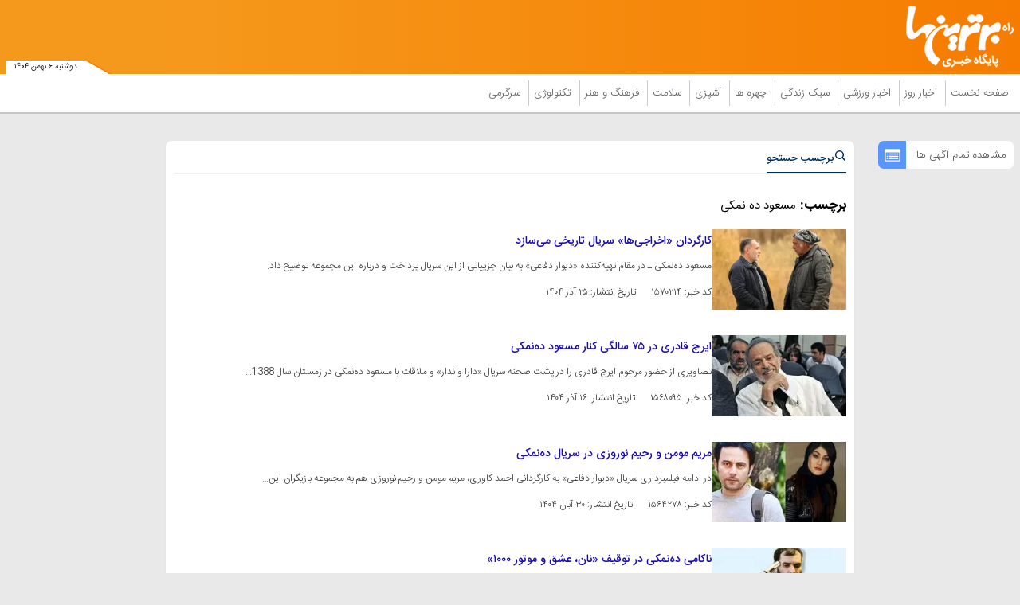

--- FILE ---
content_type: text/html; charset=UTF-8
request_url: https://www.bartarinha.ir/tags/%D9%85%D8%B3%D8%B9%D9%88%D8%AF_%D8%AF%D9%87_%D9%86%D9%85%DA%A9%DB%8C
body_size: 12737
content:
<!doctype html>
<!--[if IE 9]><html class="ie ie9 lte9 dir-rtl lang-fa os-osx" lang="fa" data-ng-app="aasaamApp" dir="rtl"><![endif]-->
<!--[if (gt IE 9)|!(IE)]><!-->
<html class="dir-rtl lang-fa browser-chrome browser-chrome-131 os-osx" lang="fa" data-ng-app="aasaamApp" dir="rtl"><!--<![endif]-->

<head prefix="og: http://ogp.me/ns# fb: http://ogp.me/ns/fb#">
  <meta name="viewport" content="width=device-width, initial-scale=1">
  <meta charset="utf-8">
  <title>مسعود ده نمکی</title>
  <!-- <link rel="preload" href="../../../../../_v2/lib/fonts/fontawesome-webfont.woff2" as="font" type="font/woff2" crossorigin> -->
    <link rel="preload" href="https://assets.bartarinha.ir/_v2/fonts/IRANSansWeb.woff2" as="font" type="font/woff2" crossorigin>
    <link rel="preload" href="https://assets.bartarinha.ir/_v2/fonts/IRANSansWeb_UltraLight.woff2" as="font" type="font/woff2" crossorigin>
    <link rel="preload" href="https://assets.bartarinha.ir/_v2/fonts/IRANSansWeb_Light.woff2" as="font" type="font/woff2" crossorigin>
    <link rel="preload" href="https://assets.bartarinha.ir/_v2/fonts/IRANSansWeb_Medium.woff2" as="font" type="font/woff2" crossorigin>
    <link rel="preload" href="https://assets.bartarinha.ir/_v2/fonts/IRANSansWeb_Bold.woff2" as="font" type="font/woff2" crossorigin>
<link rel="dns-prefetch" href="//www.googletagmanager.com" />
<link rel="preconnect" href="https://www.googletagmanager.com" />

            <link rel="preload" href="https://assets.bartarinha.ir/_v2/css/main_rtl.css?v=d32ecc08" as="style" />
        <link rel="preload" href="https://assets.bartarinha.ir/_v2/lib/js/frameworks.min.js?v=d32ecc08" as="script" />
      <meta property="og:title" content="مسعود ده نمکی">
  <meta property="og:site_name" content="مجله اینترنتی برترین ها | پورتال خبری و سبک زندگی">
      <meta name="description" content="">
    <meta property="og:description" content="">
                <!-- fav icon -->
      <link href="https://assets.bartarinha.ir/favicon.ico" type="image/x-icon" rel="icon" />
      <link href="https://assets.bartarinha.ir/favicon.ico" type="image/x-icon" rel="shortcut icon" />
      <!-- apple touch fav icon -->
      <link rel="apple-touch-icon" sizes="152x152" href="https://assets.bartarinha.ir/favicon-152.png" />
      <link rel="apple-touch-icon" sizes="144x144" href="https://assets.bartarinha.ir/favicon-144.png" />
      <link rel="apple-touch-icon" sizes="120x120" href="https://assets.bartarinha.ir/favicon-120.png" />
      <link rel="apple-touch-icon" sizes="114x114" href="https://assets.bartarinha.ir/favicon-114.png" />
      <link rel="apple-touch-icon" sizes="72x72" href="https://assets.bartarinha.ir/favicon-72.png" />
      <link rel="apple-touch-icon-precomposed" href="https://assets.bartarinha.ir/favicon-57.png" />
    
  
      <link href="https://www.bartarinha.ir/tags/%D9%85%D8%B3%D8%B9%D9%88%D8%AF_%D8%AF%D9%87_%D9%86%D9%85%DA%A9%DB%8C" rel="canonical">

      <link rel="next" href="https://www.bartarinha.ir/tags/%D9%85%D8%B3%D8%B9%D9%88%D8%AF_%D8%AF%D9%87_%D9%86%D9%85%DA%A9%DB%8C/?page=2">
              <link rel="stylesheet" href="https://assets.bartarinha.ir/_v2/css/main_rtl.css?v=d32ecc08">
          <script>
    var socketAccess = 'ag44lf73ulgtvkdv793sqomnd2';
    var refereData = {"type":0,"referer":null};
    var modelHits = [];
    var pageRefereData = "\/";
    var uHash = 'OAF3Vs';
    var i18n = new Array();
    var masterConfig = {"domain":"bartarinha.ir","v":"d32ecc08","lang":"fa","blackHoleToken":"AAAAAhQDBgARIGQ3MmExMWY0MDQ4YTE0M2VhNTE5MGJiNWZiNzBhNGQ5BgERIGM5ZGFhZWZlMTg0ZDM5ZjBhZmFjYjk3ZWYyZjhkZWY4BgIRIDYwNTU0NGZiYmZhM2E1MjQ1ZDRkZjRjYTQ5OTU5OWE5","dir":"rtl","ajaxGeneration":true,"baseUrl":"\/","u":null,"wss":"11f17f72e3aa8cfb7619091f727a1083","debug":false,"accessLockedNews":false};
    var currentTime = new Date('Mon, 26 Jan 2026 18:46:16 +0000');
    var isAdverHolderMode = false;
      </script>
            <script src="https://assets.bartarinha.ir/_v2/lib/js/frameworks.min.js?v=d32ecc08"></script>
                    <script src="https://assets.bartarinha.ir/_v2/lib/js/lang-fa.min.js?v=d32ecc08"></script>
                          <script src="https://assets.bartarinha.ir/_v2/js/main.min.js?v=d32ecc08"></script>
            </head>
<body class="archive">
  <style>
@media only screen and (min-width: 600px) {
  .pelikan_cnt {
    display: none;
  }
}
iframe[src*="mcdn"] {width: 100%;aspect-ratio: 16/9;border: none;margin: 16px 0;height: auto;}
#close_adv2 {bottom: -16px;}
#echo_detail iframe {border: none;}
@media screen and (max-width: 500px) {
.news .main_header {margin-bottom: 12px;}
}
.position_c7 {bottom: 205px;}
.h_iframe-aparat_embed_frame iframe {  position: unset !important;}
.position_b6 {display: block !important;clear: both;overflow: auto;float: unset;}
.box_zxc_style{background-color: #fff;padding: 8px 6px 0px;border-radius: 7px;box-shadow: 0 1px 1px rgba(0, 0, 0, 0.09);}
.type-script.position-h5 {  text-align: center;}
#echo_detail table div[id^="sanjagh"] {display: none;}
.resaneh img {display: block;padding-right: 16px;width: 136px;height: auto;}
.position-h4 img {max-width: 100%;}
ul {  scrollbar-color: #777 transparent;}

ul::-webkit-scrollbar, html::-webkit-scrollbar {
    width: 3px;
    border-radius: 10px;
    background-color: transparent !important;
}
ul::-webkit-scrollbar-thumb , html::-webkit-scrollbar-thumb {
    width: 3px;
    border-radius: 10px;
    background-color: #777 !important;
}

  #echo_detail a[href*="jabeh.com"] {
    display: block !important;
  }
  .position-g4 img,
  .type-resource.type-resource-image.position-i9 img
   {
    max-width: 100%;
  }

body::-webkit-scrollbar {
  width: 1em;
}
 
body::-webkit-scrollbar-track {
  box-shadow: inset 0 0 6px rgba(0, 0, 0, 0.3);
}
 
body::-webkit-scrollbar-thumb {
  background-color: darkgrey;
  outline: 1px solid slategrey;
}
#echo_detail p {
font: 15px/25px "iransans";
word-wrap: break-word;
}

.fixed_adv_mob a img{
display: block;
}

.top_news .title {
font-size: 19px;
}
.tab_list li a{
 font: normal 13px/157% "iransans";
}
.position_c7 img {
margin: unset ;
}

#echo_detail .iframe_cnt {
padding-bottom: 100%;
}
@media screen and (min-width:400px) {
#echo_detail .iframe_cnt  {
padding-bottom: 86.4%;
}
}
@media screen and (min-width:468px) {
#echo_detail .iframe_cnt {
padding-bottom: 62.4%;
}
}
@media screen and (min-width:600px) {
#echo_detail .iframe_cnt {padding-bottom: 56.4%;}
}


.position-g4 {
  display: flex;
  justify-content: center;
}
#echo_detail video {
    height: auto !important;
}
.bread_box .bread_box_list .bread_item {
background-color: #fff;
padding: 8px 8px 0px 0;
}
.end_news_message {
  padding: 14px;
  text-align: center;
  font-size: 16px;
}
.end_news_message   a {
    color: #3755d1;
    font-weight: 900;
  }
@media (min-width: 768px) {
  .most_view_news .tab_list {
    height: 1000px;
  }
 .sport_list {
    height: 900px;
  }
}
#sabavision_mobile_ad_shadow {bottom: 0 !important;}
</style>

<!-- START SABAVISION -->
<!--  <script>
    var sabaVisionWebsiteID = "1c27cb39-612a-452a-954c-b3e3dd1f3d36"; var sabaVisionWebsitePage = "ALL"
</script>
<link rel="stylesheet" href="https://plus.sabavision.com/dox/dox.min.css">
<script src="https://plus.sabavision.com/dox/dox.min.js"></script> -->
<!-- END OF  SABAVISION -->

<!-- HEADER -->
<header class="main_header noprint">
	<div class="top_header">
		<div class="main_wrapper">
			<div class="top_header_inner">
				<nav class="main_nav show_mob">
					<button title="منوی سایت" name="منوی سایت" class="show_menu">
						<span>
							<svg xmlns="http://www.w3.org/2000/svg" aria-hidden="true" role="img" width="25" height="25" preserveAspectRatio="xMidYMid meet" viewBox="0 0 50 50"><path fill="white" d="M10 12h30v4H10zm0 10h30v4H10zm0 10h30v4H10z"/></svg>
						</span>
						<span>
							منوی سایت
						</span>
					</button>
					<button title="بستن" name="بستن" class="hide_menu">
						<span>
							<svg xmlns="http://www.w3.org/2000/svg" aria-hidden="true" role="img" width="15" height="21.82" preserveAspectRatio="xMidYMid meet" viewBox="0 0 352 512"><path fill="white" d="m242.72 256l100.07-100.07c12.28-12.28 12.28-32.19 0-44.48l-22.24-22.24c-12.28-12.28-32.19-12.28-44.48 0L176 189.28L75.93 89.21c-12.28-12.28-32.19-12.28-44.48 0L9.21 111.45c-12.28 12.28-12.28 32.19 0 44.48L109.28 256L9.21 356.07c-12.28 12.28-12.28 32.19 0 44.48l22.24 22.24c12.28 12.28 32.2 12.28 44.48 0L176 322.72l100.07 100.07c12.28 12.28 32.2 12.28 44.48 0l22.24-22.24c12.28-12.28 12.28-32.19 0-44.48L242.72 256z"/></svg>
						</span>
						<span>
							بستن
						</span>
					</button>
					
  
      <ul id="nav_toggle" itemscope="" itemtype="http://schema.org/SiteNavigationElement">
              <li class="" >
          <div class="item_inner">
            <a target="_blank" class="item hvr-underline" href="/" title="صفحه نخست">
              صفحه نخست            </a>
            <span class="fa-caret-left">
              <svg xmlns="http://www.w3.org/2000/svg" aria-hidden="true" role="img" width="10" height="10" preserveAspectRatio="xMidYMid meet" viewBox="0 0 16 16"><path fill="#f57c00" d="m3.86 8.753l5.482 4.796c.646.566 1.658.106 1.658-.753V3.204a1 1 0 0 0-1.659-.753l-5.48 4.796a1 1 0 0 0 0 1.506z"/></svg>
            </span>
                      </div>
        </li>
              <li class="" >
          <div class="item_inner">
            <a target="_blank" class="item hvr-underline" href="/بخش-%D8%A7%D8%AE%D8%A8%D8%A7%D8%B1-%D8%B1%D9%88%D8%B2-20" title=" اخبار روز">
               اخبار روز            </a>
            <span class="fa-caret-left">
              <svg xmlns="http://www.w3.org/2000/svg" aria-hidden="true" role="img" width="10" height="10" preserveAspectRatio="xMidYMid meet" viewBox="0 0 16 16"><path fill="#f57c00" d="m3.86 8.753l5.482 4.796c.646.566 1.658.106 1.658-.753V3.204a1 1 0 0 0-1.659-.753l-5.48 4.796a1 1 0 0 0 0 1.506z"/></svg>
            </span>
            
      <ul class="sub_menu" itemscope="" itemtype="http://schema.org/SiteNavigationElement">
              <li class="" >
          <div class="item_inner">
            <a target="_blank" class="item hvr-underline" href="/بخش-%D8%A7%D8%AE%D8%A8%D8%A7%D8%B1-%D8%B3%DB%8C%D8%A7%D8%B3%DB%8C-24" title=" اخبار سیاسی">
               اخبار سیاسی            </a>
            <span class="fa-caret-left">
              <svg xmlns="http://www.w3.org/2000/svg" aria-hidden="true" role="img" width="10" height="10" preserveAspectRatio="xMidYMid meet" viewBox="0 0 16 16"><path fill="#f57c00" d="m3.86 8.753l5.482 4.796c.646.566 1.658.106 1.658-.753V3.204a1 1 0 0 0-1.659-.753l-5.48 4.796a1 1 0 0 0 0 1.506z"/></svg>
            </span>
                      </div>
        </li>
              <li class="" >
          <div class="item_inner">
            <a target="_blank" class="item hvr-underline" href="/بخش-%D8%A7%D8%AE%D8%A8%D8%A7%D8%B1-%D8%A7%D9%82%D8%AA%D8%B5%D8%A7%D8%AF%DB%8C-25" title=" اخبار اقتصادی">
               اخبار اقتصادی            </a>
            <span class="fa-caret-left">
              <svg xmlns="http://www.w3.org/2000/svg" aria-hidden="true" role="img" width="10" height="10" preserveAspectRatio="xMidYMid meet" viewBox="0 0 16 16"><path fill="#f57c00" d="m3.86 8.753l5.482 4.796c.646.566 1.658.106 1.658-.753V3.204a1 1 0 0 0-1.659-.753l-5.48 4.796a1 1 0 0 0 0 1.506z"/></svg>
            </span>
                      </div>
        </li>
              <li class="" >
          <div class="item_inner">
            <a target="_blank" class="item hvr-underline" href="/بخش-%D8%A7%D8%AE%D8%A8%D8%A7%D8%B1-%D8%A7%D8%AC%D8%AA%D9%85%D8%A7%D8%B9%DB%8C-54" title=" اخبار اجتماعی">
               اخبار اجتماعی            </a>
            <span class="fa-caret-left">
              <svg xmlns="http://www.w3.org/2000/svg" aria-hidden="true" role="img" width="10" height="10" preserveAspectRatio="xMidYMid meet" viewBox="0 0 16 16"><path fill="#f57c00" d="m3.86 8.753l5.482 4.796c.646.566 1.658.106 1.658-.753V3.204a1 1 0 0 0-1.659-.753l-5.48 4.796a1 1 0 0 0 0 1.506z"/></svg>
            </span>
                      </div>
        </li>
              <li class="" >
          <div class="item_inner">
            <a target="_blank" class="item hvr-underline" href="/بخش-%D8%A7%D8%AE%D8%A8%D8%A7%D8%B1-%D9%81%D8%B1%D9%87%D9%86%DA%AF%DB%8C-55" title=" اخبار فرهنگی">
               اخبار فرهنگی            </a>
            <span class="fa-caret-left">
              <svg xmlns="http://www.w3.org/2000/svg" aria-hidden="true" role="img" width="10" height="10" preserveAspectRatio="xMidYMid meet" viewBox="0 0 16 16"><path fill="#f57c00" d="m3.86 8.753l5.482 4.796c.646.566 1.658.106 1.658-.753V3.204a1 1 0 0 0-1.659-.753l-5.48 4.796a1 1 0 0 0 0 1.506z"/></svg>
            </span>
                      </div>
        </li>
              <li class="" >
          <div class="item_inner">
            <a target="_blank" class="item hvr-underline" href="/بخش-%D8%A7%D8%AE%D8%A8%D8%A7%D8%B1-%D8%AD%D9%88%D8%A7%D8%AF%D8%AB-57" title=" اخبار حوادث">
               اخبار حوادث            </a>
            <span class="fa-caret-left">
              <svg xmlns="http://www.w3.org/2000/svg" aria-hidden="true" role="img" width="10" height="10" preserveAspectRatio="xMidYMid meet" viewBox="0 0 16 16"><path fill="#f57c00" d="m3.86 8.753l5.482 4.796c.646.566 1.658.106 1.658-.753V3.204a1 1 0 0 0-1.659-.753l-5.48 4.796a1 1 0 0 0 0 1.506z"/></svg>
            </span>
                      </div>
        </li>
              <li class="" >
          <div class="item_inner">
            <a target="_blank" class="item hvr-underline" href="/بخش-%D8%A7%D8%AE%D8%A8%D8%A7%D8%B1-%D8%B9%D9%84%D9%85-%D9%81%D9%86%D8%A7%D9%88%D8%B1%DB%8C-117" title=" اخبار علم و فناوری">
               اخبار علم و فناوری            </a>
            <span class="fa-caret-left">
              <svg xmlns="http://www.w3.org/2000/svg" aria-hidden="true" role="img" width="10" height="10" preserveAspectRatio="xMidYMid meet" viewBox="0 0 16 16"><path fill="#f57c00" d="m3.86 8.753l5.482 4.796c.646.566 1.658.106 1.658-.753V3.204a1 1 0 0 0-1.659-.753l-5.48 4.796a1 1 0 0 0 0 1.506z"/></svg>
            </span>
                      </div>
        </li>
                </ul>

            </div>
        </li>
              <li class="" >
          <div class="item_inner">
            <a target="_blank" class="item hvr-underline" href="/بخش-%D8%A7%D8%AE%D8%A8%D8%A7%D8%B1-%D9%88%D8%B1%D8%B2%D8%B4%DB%8C-123" title=" اخبار ورزشی">
               اخبار ورزشی            </a>
            <span class="fa-caret-left">
              <svg xmlns="http://www.w3.org/2000/svg" aria-hidden="true" role="img" width="10" height="10" preserveAspectRatio="xMidYMid meet" viewBox="0 0 16 16"><path fill="#f57c00" d="m3.86 8.753l5.482 4.796c.646.566 1.658.106 1.658-.753V3.204a1 1 0 0 0-1.659-.753l-5.48 4.796a1 1 0 0 0 0 1.506z"/></svg>
            </span>
            
      <ul class="sub_menu" itemscope="" itemtype="http://schema.org/SiteNavigationElement">
              <li class="" >
          <div class="item_inner">
            <a target="_blank" class="item hvr-underline" href="/بخش-%D9%81%D9%88%D8%AA%D8%A8%D8%A7%D9%84-108" title=" فوتبال">
               فوتبال            </a>
            <span class="fa-caret-left">
              <svg xmlns="http://www.w3.org/2000/svg" aria-hidden="true" role="img" width="10" height="10" preserveAspectRatio="xMidYMid meet" viewBox="0 0 16 16"><path fill="#f57c00" d="m3.86 8.753l5.482 4.796c.646.566 1.658.106 1.658-.753V3.204a1 1 0 0 0-1.659-.753l-5.48 4.796a1 1 0 0 0 0 1.506z"/></svg>
            </span>
                      </div>
        </li>
              <li class="" >
          <div class="item_inner">
            <a target="_blank" class="item hvr-underline" href="/بخش-%DA%A9%D8%B4%D8%AA%DB%8C-%D8%B1%D8%B2%D9%85%DB%8C-109" title=" کشتی-رزمی">
               کشتی-رزمی            </a>
            <span class="fa-caret-left">
              <svg xmlns="http://www.w3.org/2000/svg" aria-hidden="true" role="img" width="10" height="10" preserveAspectRatio="xMidYMid meet" viewBox="0 0 16 16"><path fill="#f57c00" d="m3.86 8.753l5.482 4.796c.646.566 1.658.106 1.658-.753V3.204a1 1 0 0 0-1.659-.753l-5.48 4.796a1 1 0 0 0 0 1.506z"/></svg>
            </span>
                      </div>
        </li>
              <li class="" >
          <div class="item_inner">
            <a target="_blank" class="item hvr-underline" href="/بخش-%D8%AA%D9%88%D9%BE-%D8%AA%D9%88%D8%B1-110" title=" توپ و تور">
               توپ و تور            </a>
            <span class="fa-caret-left">
              <svg xmlns="http://www.w3.org/2000/svg" aria-hidden="true" role="img" width="10" height="10" preserveAspectRatio="xMidYMid meet" viewBox="0 0 16 16"><path fill="#f57c00" d="m3.86 8.753l5.482 4.796c.646.566 1.658.106 1.658-.753V3.204a1 1 0 0 0-1.659-.753l-5.48 4.796a1 1 0 0 0 0 1.506z"/></svg>
            </span>
                      </div>
        </li>
              <li class="" >
          <div class="item_inner">
            <a target="_blank" class="item hvr-underline" href="/بخش-%D8%B3%D8%A7%DB%8C%D8%B1-%D9%88%D8%B1%D8%B2%D8%B4-%D9%87%D8%A7-111" title=" سایر ورزش ها">
               سایر ورزش ها            </a>
            <span class="fa-caret-left">
              <svg xmlns="http://www.w3.org/2000/svg" aria-hidden="true" role="img" width="10" height="10" preserveAspectRatio="xMidYMid meet" viewBox="0 0 16 16"><path fill="#f57c00" d="m3.86 8.753l5.482 4.796c.646.566 1.658.106 1.658-.753V3.204a1 1 0 0 0-1.659-.753l-5.48 4.796a1 1 0 0 0 0 1.506z"/></svg>
            </span>
                      </div>
        </li>
                </ul>

            </div>
        </li>
              <li class="" >
          <div class="item_inner">
            <a target="_blank" class="item hvr-underline" href="/بخش-%D8%B3%D8%A8%DA%A9-%D8%B2%D9%86%D8%AF%DA%AF%DB%8C-3" title=" سبک زندگی">
               سبک زندگی            </a>
            <span class="fa-caret-left">
              <svg xmlns="http://www.w3.org/2000/svg" aria-hidden="true" role="img" width="10" height="10" preserveAspectRatio="xMidYMid meet" viewBox="0 0 16 16"><path fill="#f57c00" d="m3.86 8.753l5.482 4.796c.646.566 1.658.106 1.658-.753V3.204a1 1 0 0 0-1.659-.753l-5.48 4.796a1 1 0 0 0 0 1.506z"/></svg>
            </span>
            
      <ul class="sub_menu" itemscope="" itemtype="http://schema.org/SiteNavigationElement">
              <li class="" >
          <div class="item_inner">
            <a target="_blank" class="item hvr-underline" href="/بخش-%D9%85%D9%87%D8%A7%D8%B1%D8%AA-%D9%87%D8%A7%DB%8C-%D8%B2%D9%86%D8%AF%DA%AF%DB%8C-43" title=" مهارت های زندگی">
               مهارت های زندگی            </a>
            <span class="fa-caret-left">
              <svg xmlns="http://www.w3.org/2000/svg" aria-hidden="true" role="img" width="10" height="10" preserveAspectRatio="xMidYMid meet" viewBox="0 0 16 16"><path fill="#f57c00" d="m3.86 8.753l5.482 4.796c.646.566 1.658.106 1.658-.753V3.204a1 1 0 0 0-1.659-.753l-5.48 4.796a1 1 0 0 0 0 1.506z"/></svg>
            </span>
                      </div>
        </li>
              <li class="" >
          <div class="item_inner">
            <a target="_blank" class="item hvr-underline" href="/بخش-%D8%AF%DA%A9%D9%88%D8%B1%D8%A7%D8%B3%DB%8C%D9%88%D9%86-187" title=" دکوراسیون">
               دکوراسیون            </a>
            <span class="fa-caret-left">
              <svg xmlns="http://www.w3.org/2000/svg" aria-hidden="true" role="img" width="10" height="10" preserveAspectRatio="xMidYMid meet" viewBox="0 0 16 16"><path fill="#f57c00" d="m3.86 8.753l5.482 4.796c.646.566 1.658.106 1.658-.753V3.204a1 1 0 0 0-1.659-.753l-5.48 4.796a1 1 0 0 0 0 1.506z"/></svg>
            </span>
                      </div>
        </li>
              <li class="" >
          <div class="item_inner">
            <a target="_blank" class="item hvr-underline" href="/بخش-%DA%AF%D8%B1%D8%AF%D8%B4%DA%AF%D8%B1%DB%8C-188" title=" گردشگری">
               گردشگری            </a>
            <span class="fa-caret-left">
              <svg xmlns="http://www.w3.org/2000/svg" aria-hidden="true" role="img" width="10" height="10" preserveAspectRatio="xMidYMid meet" viewBox="0 0 16 16"><path fill="#f57c00" d="m3.86 8.753l5.482 4.796c.646.566 1.658.106 1.658-.753V3.204a1 1 0 0 0-1.659-.753l-5.48 4.796a1 1 0 0 0 0 1.506z"/></svg>
            </span>
                      </div>
        </li>
              <li class="" >
          <div class="item_inner">
            <a target="_blank" class="item hvr-underline" href="/بخش-%D8%B1%D8%A7%D8%A8%D8%B7%D9%87-%D8%A7%D8%B2%D8%AF%D9%88%D8%A7%D8%AC-42" title=" رابطه و ازدواج">
               رابطه و ازدواج            </a>
            <span class="fa-caret-left">
              <svg xmlns="http://www.w3.org/2000/svg" aria-hidden="true" role="img" width="10" height="10" preserveAspectRatio="xMidYMid meet" viewBox="0 0 16 16"><path fill="#f57c00" d="m3.86 8.753l5.482 4.796c.646.566 1.658.106 1.658-.753V3.204a1 1 0 0 0-1.659-.753l-5.48 4.796a1 1 0 0 0 0 1.506z"/></svg>
            </span>
                      </div>
        </li>
              <li class="" >
          <div class="item_inner">
            <a target="_blank" class="item hvr-underline" href="/بخش-%D9%85%D8%AF-%D8%B2%DB%8C%D8%A8%D8%A7%DB%8C%DB%8C-4" title=" مد و زیبایی">
               مد و زیبایی            </a>
            <span class="fa-caret-left">
              <svg xmlns="http://www.w3.org/2000/svg" aria-hidden="true" role="img" width="10" height="10" preserveAspectRatio="xMidYMid meet" viewBox="0 0 16 16"><path fill="#f57c00" d="m3.86 8.753l5.482 4.796c.646.566 1.658.106 1.658-.753V3.204a1 1 0 0 0-1.659-.753l-5.48 4.796a1 1 0 0 0 0 1.506z"/></svg>
            </span>
                      </div>
        </li>
                </ul>

            </div>
        </li>
              <li class="" >
          <div class="item_inner">
            <a target="_blank" class="item hvr-underline" href="/بخش-%DA%86%D9%87%D8%B1%D9%87-%D9%87%D8%A7-17" title=" چهره ها">
               چهره ها            </a>
            <span class="fa-caret-left">
              <svg xmlns="http://www.w3.org/2000/svg" aria-hidden="true" role="img" width="10" height="10" preserveAspectRatio="xMidYMid meet" viewBox="0 0 16 16"><path fill="#f57c00" d="m3.86 8.753l5.482 4.796c.646.566 1.658.106 1.658-.753V3.204a1 1 0 0 0-1.659-.753l-5.48 4.796a1 1 0 0 0 0 1.506z"/></svg>
            </span>
            
      <ul class="sub_menu" itemscope="" itemtype="http://schema.org/SiteNavigationElement">
              <li class="" >
          <div class="item_inner">
            <a target="_blank" class="item hvr-underline" href="/بخش-%DA%86%D9%87%D8%B1%D9%87-%D9%87%D8%A7%DB%8C-%D8%A7%DB%8C%D8%B1%D8%A7%D9%86%DB%8C-81" title=" چهره های ایرانی">
               چهره های ایرانی            </a>
            <span class="fa-caret-left">
              <svg xmlns="http://www.w3.org/2000/svg" aria-hidden="true" role="img" width="10" height="10" preserveAspectRatio="xMidYMid meet" viewBox="0 0 16 16"><path fill="#f57c00" d="m3.86 8.753l5.482 4.796c.646.566 1.658.106 1.658-.753V3.204a1 1 0 0 0-1.659-.753l-5.48 4.796a1 1 0 0 0 0 1.506z"/></svg>
            </span>
                      </div>
        </li>
              <li class="" >
          <div class="item_inner">
            <a target="_blank" class="item hvr-underline" href="/بخش-%DA%86%D9%87%D8%B1%D9%87-%D9%87%D8%A7%DB%8C-%D8%AC%D9%87%D8%A7%D9%86%DB%8C-82" title=" چهره های جهانی">
               چهره های جهانی            </a>
            <span class="fa-caret-left">
              <svg xmlns="http://www.w3.org/2000/svg" aria-hidden="true" role="img" width="10" height="10" preserveAspectRatio="xMidYMid meet" viewBox="0 0 16 16"><path fill="#f57c00" d="m3.86 8.753l5.482 4.796c.646.566 1.658.106 1.658-.753V3.204a1 1 0 0 0-1.659-.753l-5.48 4.796a1 1 0 0 0 0 1.506z"/></svg>
            </span>
                      </div>
        </li>
                </ul>

            </div>
        </li>
              <li class="" >
          <div class="item_inner">
            <a target="_blank" class="item hvr-underline" href="/بخش-%D8%A2%D8%B4%D9%BE%D8%B2%DB%8C-15" title=" آشپزی">
               آشپزی            </a>
            <span class="fa-caret-left">
              <svg xmlns="http://www.w3.org/2000/svg" aria-hidden="true" role="img" width="10" height="10" preserveAspectRatio="xMidYMid meet" viewBox="0 0 16 16"><path fill="#f57c00" d="m3.86 8.753l5.482 4.796c.646.566 1.658.106 1.658-.753V3.204a1 1 0 0 0-1.659-.753l-5.48 4.796a1 1 0 0 0 0 1.506z"/></svg>
            </span>
            
      <ul class="sub_menu" itemscope="" itemtype="http://schema.org/SiteNavigationElement">
              <li class="" >
          <div class="item_inner">
            <a target="_blank" class="item hvr-underline" href="/بخش-%D8%BA%D8%B0%D8%A7%DB%8C-%D8%A7%DB%8C%D8%B1%D8%A7%D9%86%DB%8C-83" title=" غذای ایرانی">
               غذای ایرانی            </a>
            <span class="fa-caret-left">
              <svg xmlns="http://www.w3.org/2000/svg" aria-hidden="true" role="img" width="10" height="10" preserveAspectRatio="xMidYMid meet" viewBox="0 0 16 16"><path fill="#f57c00" d="m3.86 8.753l5.482 4.796c.646.566 1.658.106 1.658-.753V3.204a1 1 0 0 0-1.659-.753l-5.48 4.796a1 1 0 0 0 0 1.506z"/></svg>
            </span>
                      </div>
        </li>
              <li class="" >
          <div class="item_inner">
            <a target="_blank" class="item hvr-underline" href="/بخش-%D8%BA%D8%B0%D8%A7%D9%87%D8%A7%DB%8C-%D9%85%D9%84%D9%84-84" title=" غذاهای ملل">
               غذاهای ملل            </a>
            <span class="fa-caret-left">
              <svg xmlns="http://www.w3.org/2000/svg" aria-hidden="true" role="img" width="10" height="10" preserveAspectRatio="xMidYMid meet" viewBox="0 0 16 16"><path fill="#f57c00" d="m3.86 8.753l5.482 4.796c.646.566 1.658.106 1.658-.753V3.204a1 1 0 0 0-1.659-.753l-5.48 4.796a1 1 0 0 0 0 1.506z"/></svg>
            </span>
                      </div>
        </li>
              <li class="" >
          <div class="item_inner">
            <a target="_blank" class="item hvr-underline" href="/بخش-%D9%BE%DB%8C%D8%B4-%D8%BA%D8%B0%D8%A7%D9%87%D8%A7-95" title=" پیش غذاها">
               پیش غذاها            </a>
            <span class="fa-caret-left">
              <svg xmlns="http://www.w3.org/2000/svg" aria-hidden="true" role="img" width="10" height="10" preserveAspectRatio="xMidYMid meet" viewBox="0 0 16 16"><path fill="#f57c00" d="m3.86 8.753l5.482 4.796c.646.566 1.658.106 1.658-.753V3.204a1 1 0 0 0-1.659-.753l-5.48 4.796a1 1 0 0 0 0 1.506z"/></svg>
            </span>
                      </div>
        </li>
              <li class="" >
          <div class="item_inner">
            <a target="_blank" class="item hvr-underline" href="/بخش-%D8%B4%DB%8C%D8%B1%DB%8C%D9%86%DB%8C-%D8%AF%D8%B3%D8%B1-86" title=" شیرینی و دسر">
               شیرینی و دسر            </a>
            <span class="fa-caret-left">
              <svg xmlns="http://www.w3.org/2000/svg" aria-hidden="true" role="img" width="10" height="10" preserveAspectRatio="xMidYMid meet" viewBox="0 0 16 16"><path fill="#f57c00" d="m3.86 8.753l5.482 4.796c.646.566 1.658.106 1.658-.753V3.204a1 1 0 0 0-1.659-.753l-5.48 4.796a1 1 0 0 0 0 1.506z"/></svg>
            </span>
                      </div>
        </li>
                </ul>

            </div>
        </li>
              <li class="" >
          <div class="item_inner">
            <a target="_blank" class="item hvr-underline" href="/بخش-%D8%B3%D9%84%D8%A7%D9%85%D8%AA-104" title=" سلامت">
               سلامت            </a>
            <span class="fa-caret-left">
              <svg xmlns="http://www.w3.org/2000/svg" aria-hidden="true" role="img" width="10" height="10" preserveAspectRatio="xMidYMid meet" viewBox="0 0 16 16"><path fill="#f57c00" d="m3.86 8.753l5.482 4.796c.646.566 1.658.106 1.658-.753V3.204a1 1 0 0 0-1.659-.753l-5.48 4.796a1 1 0 0 0 0 1.506z"/></svg>
            </span>
            
      <ul class="sub_menu" itemscope="" itemtype="http://schema.org/SiteNavigationElement">
              <li class="" >
          <div class="item_inner">
            <a target="_blank" class="item hvr-underline" href="/بخش-%D8%B3%D9%84%D8%A7%D9%85%D8%AA-%D8%B9%D9%85%D9%88%D9%85%DB%8C-41" title=" سلامت عمومی">
               سلامت عمومی            </a>
            <span class="fa-caret-left">
              <svg xmlns="http://www.w3.org/2000/svg" aria-hidden="true" role="img" width="10" height="10" preserveAspectRatio="xMidYMid meet" viewBox="0 0 16 16"><path fill="#f57c00" d="m3.86 8.753l5.482 4.796c.646.566 1.658.106 1.658-.753V3.204a1 1 0 0 0-1.659-.753l-5.48 4.796a1 1 0 0 0 0 1.506z"/></svg>
            </span>
                      </div>
        </li>
              <li class="" >
          <div class="item_inner">
            <a target="_blank" class="item hvr-underline" href="/بخش-%D8%B3%D8%A7%D8%AE%D8%AA%D9%85%D8%A7%D9%86-%D9%BE%D8%B2%D8%B4%DA%A9%D8%A7%D9%86-67" title=" ساختمان پزشکان">
               ساختمان پزشکان            </a>
            <span class="fa-caret-left">
              <svg xmlns="http://www.w3.org/2000/svg" aria-hidden="true" role="img" width="10" height="10" preserveAspectRatio="xMidYMid meet" viewBox="0 0 16 16"><path fill="#f57c00" d="m3.86 8.753l5.482 4.796c.646.566 1.658.106 1.658-.753V3.204a1 1 0 0 0-1.659-.753l-5.48 4.796a1 1 0 0 0 0 1.506z"/></svg>
            </span>
                      </div>
        </li>
                </ul>

            </div>
        </li>
              <li class="" >
          <div class="item_inner">
            <a target="_blank" class="item hvr-underline" href="/بخش-%D9%81%D8%B1%D9%87%D9%86%DA%AF-%D9%87%D9%86%D8%B1-5" title=" فرهنگ و هنر">
               فرهنگ و هنر            </a>
            <span class="fa-caret-left">
              <svg xmlns="http://www.w3.org/2000/svg" aria-hidden="true" role="img" width="10" height="10" preserveAspectRatio="xMidYMid meet" viewBox="0 0 16 16"><path fill="#f57c00" d="m3.86 8.753l5.482 4.796c.646.566 1.658.106 1.658-.753V3.204a1 1 0 0 0-1.659-.753l-5.48 4.796a1 1 0 0 0 0 1.506z"/></svg>
            </span>
            
      <ul class="sub_menu" itemscope="" itemtype="http://schema.org/SiteNavigationElement">
              <li class="" >
          <div class="item_inner">
            <a target="_blank" class="item hvr-underline" href="/بخش-%D8%B3%DB%8C%D9%86%D9%85%D8%A7-26" title=" سینما">
               سینما            </a>
            <span class="fa-caret-left">
              <svg xmlns="http://www.w3.org/2000/svg" aria-hidden="true" role="img" width="10" height="10" preserveAspectRatio="xMidYMid meet" viewBox="0 0 16 16"><path fill="#f57c00" d="m3.86 8.753l5.482 4.796c.646.566 1.658.106 1.658-.753V3.204a1 1 0 0 0-1.659-.753l-5.48 4.796a1 1 0 0 0 0 1.506z"/></svg>
            </span>
                      </div>
        </li>
              <li class="" >
          <div class="item_inner">
            <a target="_blank" class="item hvr-underline" href="/بخش-%D8%AA%D8%A6%D8%A7%D8%AA%D8%B1-27" title=" تئاتر">
               تئاتر            </a>
            <span class="fa-caret-left">
              <svg xmlns="http://www.w3.org/2000/svg" aria-hidden="true" role="img" width="10" height="10" preserveAspectRatio="xMidYMid meet" viewBox="0 0 16 16"><path fill="#f57c00" d="m3.86 8.753l5.482 4.796c.646.566 1.658.106 1.658-.753V3.204a1 1 0 0 0-1.659-.753l-5.48 4.796a1 1 0 0 0 0 1.506z"/></svg>
            </span>
                      </div>
        </li>
              <li class="" >
          <div class="item_inner">
            <a target="_blank" class="item hvr-underline" href="/بخش-%D8%AA%D9%84%D9%88%DB%8C%D8%B2%DB%8C%D9%88%D9%86-39" title=" تلویزیون">
               تلویزیون            </a>
            <span class="fa-caret-left">
              <svg xmlns="http://www.w3.org/2000/svg" aria-hidden="true" role="img" width="10" height="10" preserveAspectRatio="xMidYMid meet" viewBox="0 0 16 16"><path fill="#f57c00" d="m3.86 8.753l5.482 4.796c.646.566 1.658.106 1.658-.753V3.204a1 1 0 0 0-1.659-.753l-5.48 4.796a1 1 0 0 0 0 1.506z"/></svg>
            </span>
                      </div>
        </li>
              <li class="" >
          <div class="item_inner">
            <a target="_blank" class="item hvr-underline" href="/بخش-%D9%85%D9%88%D8%B3%DB%8C%D9%82%DB%8C-28" title=" موسیقی">
               موسیقی            </a>
            <span class="fa-caret-left">
              <svg xmlns="http://www.w3.org/2000/svg" aria-hidden="true" role="img" width="10" height="10" preserveAspectRatio="xMidYMid meet" viewBox="0 0 16 16"><path fill="#f57c00" d="m3.86 8.753l5.482 4.796c.646.566 1.658.106 1.658-.753V3.204a1 1 0 0 0-1.659-.753l-5.48 4.796a1 1 0 0 0 0 1.506z"/></svg>
            </span>
                      </div>
        </li>
              <li class="" >
          <div class="item_inner">
            <a target="_blank" class="item hvr-underline" href="/بخش-%D8%A7%D8%AF%D8%A8%DB%8C%D8%A7%D8%AA-%D8%A7%D9%86%D8%AF%DB%8C%D8%B4%D9%87-29" title=" ادبیات و اندیشه">
               ادبیات و اندیشه            </a>
            <span class="fa-caret-left">
              <svg xmlns="http://www.w3.org/2000/svg" aria-hidden="true" role="img" width="10" height="10" preserveAspectRatio="xMidYMid meet" viewBox="0 0 16 16"><path fill="#f57c00" d="m3.86 8.753l5.482 4.796c.646.566 1.658.106 1.658-.753V3.204a1 1 0 0 0-1.659-.753l-5.48 4.796a1 1 0 0 0 0 1.506z"/></svg>
            </span>
                      </div>
        </li>
              <li class="" >
          <div class="item_inner">
            <a target="_blank" class="item hvr-underline" href="/بخش-%D8%B9%D9%85%D9%88%D9%85%DB%8C-62" title=" عمومی">
               عمومی            </a>
            <span class="fa-caret-left">
              <svg xmlns="http://www.w3.org/2000/svg" aria-hidden="true" role="img" width="10" height="10" preserveAspectRatio="xMidYMid meet" viewBox="0 0 16 16"><path fill="#f57c00" d="m3.86 8.753l5.482 4.796c.646.566 1.658.106 1.658-.753V3.204a1 1 0 0 0-1.659-.753l-5.48 4.796a1 1 0 0 0 0 1.506z"/></svg>
            </span>
                      </div>
        </li>
                </ul>

            </div>
        </li>
              <li class="" >
          <div class="item_inner">
            <a target="_blank" class="item hvr-underline" href="/بخش-%D8%AA%DA%A9%D9%86%D9%88%D9%84%D9%88%DA%98%DB%8C-11" title=" تکنولوژی">
               تکنولوژی            </a>
            <span class="fa-caret-left">
              <svg xmlns="http://www.w3.org/2000/svg" aria-hidden="true" role="img" width="10" height="10" preserveAspectRatio="xMidYMid meet" viewBox="0 0 16 16"><path fill="#f57c00" d="m3.86 8.753l5.482 4.796c.646.566 1.658.106 1.658-.753V3.204a1 1 0 0 0-1.659-.753l-5.48 4.796a1 1 0 0 0 0 1.506z"/></svg>
            </span>
            
      <ul class="sub_menu" itemscope="" itemtype="http://schema.org/SiteNavigationElement">
              <li class="" >
          <div class="item_inner">
            <a target="_blank" class="item hvr-underline" href="/بخش-%D8%B9%D9%84%D9%85-%D8%AF%D8%A7%D9%86%D8%B4-21" title=" علم و دانش">
               علم و دانش            </a>
            <span class="fa-caret-left">
              <svg xmlns="http://www.w3.org/2000/svg" aria-hidden="true" role="img" width="10" height="10" preserveAspectRatio="xMidYMid meet" viewBox="0 0 16 16"><path fill="#f57c00" d="m3.86 8.753l5.482 4.796c.646.566 1.658.106 1.658-.753V3.204a1 1 0 0 0-1.659-.753l-5.48 4.796a1 1 0 0 0 0 1.506z"/></svg>
            </span>
                      </div>
        </li>
              <li class="" >
          <div class="item_inner">
            <a target="_blank" class="item hvr-underline" href="/بخش-%D8%A7%D9%BE%D9%84%DB%8C%DA%A9%DB%8C%D8%B4%D9%86-%D8%A8%D8%A7%D8%B2%DB%8C-189" title=" اپلیکیشن و بازی">
               اپلیکیشن و بازی            </a>
            <span class="fa-caret-left">
              <svg xmlns="http://www.w3.org/2000/svg" aria-hidden="true" role="img" width="10" height="10" preserveAspectRatio="xMidYMid meet" viewBox="0 0 16 16"><path fill="#f57c00" d="m3.86 8.753l5.482 4.796c.646.566 1.658.106 1.658-.753V3.204a1 1 0 0 0-1.659-.753l-5.48 4.796a1 1 0 0 0 0 1.506z"/></svg>
            </span>
                      </div>
        </li>
              <li class="" >
          <div class="item_inner">
            <a target="_blank" class="item hvr-underline" href="/بخش-%DA%AF%D8%AC%D8%AA-%D9%87%D8%A7-23" title=" گجت ها">
               گجت ها            </a>
            <span class="fa-caret-left">
              <svg xmlns="http://www.w3.org/2000/svg" aria-hidden="true" role="img" width="10" height="10" preserveAspectRatio="xMidYMid meet" viewBox="0 0 16 16"><path fill="#f57c00" d="m3.86 8.753l5.482 4.796c.646.566 1.658.106 1.658-.753V3.204a1 1 0 0 0-1.659-.753l-5.48 4.796a1 1 0 0 0 0 1.506z"/></svg>
            </span>
                      </div>
        </li>
              <li class="" >
          <div class="item_inner">
            <a target="_blank" class="item hvr-underline" href="/بخش-%D8%AE%D9%88%D8%AF%D8%B1%D9%88-50" title=" خودرو">
               خودرو            </a>
            <span class="fa-caret-left">
              <svg xmlns="http://www.w3.org/2000/svg" aria-hidden="true" role="img" width="10" height="10" preserveAspectRatio="xMidYMid meet" viewBox="0 0 16 16"><path fill="#f57c00" d="m3.86 8.753l5.482 4.796c.646.566 1.658.106 1.658-.753V3.204a1 1 0 0 0-1.659-.753l-5.48 4.796a1 1 0 0 0 0 1.506z"/></svg>
            </span>
                      </div>
        </li>
                </ul>

            </div>
        </li>
              <li class="" >
          <div class="item_inner">
            <a target="_blank" class="item hvr-underline" href="/بخش-%D8%B3%D8%B1%DA%AF%D8%B1%D9%85%DB%8C-30" title=" سرگرمی">
               سرگرمی            </a>
            <span class="fa-caret-left">
              <svg xmlns="http://www.w3.org/2000/svg" aria-hidden="true" role="img" width="10" height="10" preserveAspectRatio="xMidYMid meet" viewBox="0 0 16 16"><path fill="#f57c00" d="m3.86 8.753l5.482 4.796c.646.566 1.658.106 1.658-.753V3.204a1 1 0 0 0-1.659-.753l-5.48 4.796a1 1 0 0 0 0 1.506z"/></svg>
            </span>
                      </div>
        </li>
                </ul>

  
				</nav>
				<div class="header_logo show_mob" itemscope="" itemtype="http://schema.org/Organization">
											<a href="/" title="برترین ها" itemprop="url">
							<img src="/images/logo-mobile.png" alt="برترین ها" width="64" height="32" />
						</a>
									</div>
				<div class="header_logo show_desk" itemscope="" itemtype="http://schema.org/Organization">
											<a href="/" title="برترین ها" itemprop="url">
							<img src="/images/logo.png" alt="برترین ها" width="135" height="77" />
						</a>
									</div>
									<div class="header_adv_cnt">
																			<div class="header_adv">
								<div class="first_header_adv">
									<!-- POSITION A0 -->
																		<!-- END OF POSITION A0 -->
								</div>
								<div class="second_header_adv">
									<!-- POSITION A1 -->
																		<!-- END OF POSITION A1 -->
								</div>
							</div>
											</div>
								<div class="date">
					<span>
  <time datetime="2026-01-26T18:46:16+00:00" data-calendar-georgian="دوشنبه ۶ بهمن ۱۴۰۴" >دوشنبه ۶ بهمن ۱۴۰۴</time></span>				</div>
				<div class="search_desk_mode show_mob">
					<div class="search_desk_mode_inner">
						<div class="search">
  <form action="/newsstudios/search">
    <input name="q" placeholder="جستجو" type="text" value="">
    <a target="_blank" href="/newsstudios/search" id="search_btn">
      <span>
        <svg xmlns="http://www.w3.org/2000/svg" aria-hidden="true" role="img" width="16" height="16" preserveAspectRatio="xMidYMid meet" viewBox="0 0 1664 1664"><path fill="white" d="M1152 704q0-185-131.5-316.5T704 256T387.5 387.5T256 704t131.5 316.5T704 1152t316.5-131.5T1152 704zm512 832q0 52-38 90t-90 38q-54 0-90-38l-343-342q-179 124-399 124q-143 0-273.5-55.5t-225-150t-150-225T0 704t55.5-273.5t150-225t225-150T704 0t273.5 55.5t225 150t150 225T1408 704q0 220-124 399l343 343q37 37 37 90z"/></svg>
      </span>
    </a>
  </form>
</div>						<div class="desk_mode_cnt">
							<button name="مشاهده نسخه دسکتاپ" title="مشاهده نسخه دسکتاپ" id="desk_mode">
								<span>
									<svg xmlns="http://www.w3.org/2000/svg" aria-hidden="true" role="img" width="19" height="15.2" preserveAspectRatio="xMidYMid meet" viewBox="0 0 1920 1536"><path fill="white" d="M1792 1120V160q0-13-9.5-22.5T1760 128H160q-13 0-22.5 9.5T128 160v960q0 13 9.5 22.5t22.5 9.5h1600q13 0 22.5-9.5t9.5-22.5zm128-960v960q0 66-47 113t-113 47h-736v128h352q14 0 23 9t9 23v64q0 14-9 23t-23 9H544q-14 0-23-9t-9-23v-64q0-14 9-23t23-9h352v-128H160q-66 0-113-47T0 1120V160Q0 94 47 47T160 0h1600q66 0 113 47t47 113z"/></svg>
								</span>
							</button>
						</div>
					</div>
				</div>
			</div>
			</div>
	</div>
	<div class="bottom_header">
		<div class="main_wrapper">
			<div class="show_desk">
				<nav class="main_nav">
					
  
      <ul id="nav_toggle" itemscope="" itemtype="http://schema.org/SiteNavigationElement">
              <li class="" >
          <div class="item_inner">
            <a target="_blank" class="item hvr-underline" href="/" title="صفحه نخست">
              صفحه نخست            </a>
            <span class="fa-caret-left">
              <svg xmlns="http://www.w3.org/2000/svg" aria-hidden="true" role="img" width="10" height="10" preserveAspectRatio="xMidYMid meet" viewBox="0 0 16 16"><path fill="#f57c00" d="m3.86 8.753l5.482 4.796c.646.566 1.658.106 1.658-.753V3.204a1 1 0 0 0-1.659-.753l-5.48 4.796a1 1 0 0 0 0 1.506z"/></svg>
            </span>
                      </div>
        </li>
              <li class="" >
          <div class="item_inner">
            <a target="_blank" class="item hvr-underline" href="/بخش-%D8%A7%D8%AE%D8%A8%D8%A7%D8%B1-%D8%B1%D9%88%D8%B2-20" title=" اخبار روز">
               اخبار روز            </a>
            <span class="fa-caret-left">
              <svg xmlns="http://www.w3.org/2000/svg" aria-hidden="true" role="img" width="10" height="10" preserveAspectRatio="xMidYMid meet" viewBox="0 0 16 16"><path fill="#f57c00" d="m3.86 8.753l5.482 4.796c.646.566 1.658.106 1.658-.753V3.204a1 1 0 0 0-1.659-.753l-5.48 4.796a1 1 0 0 0 0 1.506z"/></svg>
            </span>
            
      <ul class="sub_menu" itemscope="" itemtype="http://schema.org/SiteNavigationElement">
              <li class="" >
          <div class="item_inner">
            <a target="_blank" class="item hvr-underline" href="/بخش-%D8%A7%D8%AE%D8%A8%D8%A7%D8%B1-%D8%B3%DB%8C%D8%A7%D8%B3%DB%8C-24" title=" اخبار سیاسی">
               اخبار سیاسی            </a>
            <span class="fa-caret-left">
              <svg xmlns="http://www.w3.org/2000/svg" aria-hidden="true" role="img" width="10" height="10" preserveAspectRatio="xMidYMid meet" viewBox="0 0 16 16"><path fill="#f57c00" d="m3.86 8.753l5.482 4.796c.646.566 1.658.106 1.658-.753V3.204a1 1 0 0 0-1.659-.753l-5.48 4.796a1 1 0 0 0 0 1.506z"/></svg>
            </span>
                      </div>
        </li>
              <li class="" >
          <div class="item_inner">
            <a target="_blank" class="item hvr-underline" href="/بخش-%D8%A7%D8%AE%D8%A8%D8%A7%D8%B1-%D8%A7%D9%82%D8%AA%D8%B5%D8%A7%D8%AF%DB%8C-25" title=" اخبار اقتصادی">
               اخبار اقتصادی            </a>
            <span class="fa-caret-left">
              <svg xmlns="http://www.w3.org/2000/svg" aria-hidden="true" role="img" width="10" height="10" preserveAspectRatio="xMidYMid meet" viewBox="0 0 16 16"><path fill="#f57c00" d="m3.86 8.753l5.482 4.796c.646.566 1.658.106 1.658-.753V3.204a1 1 0 0 0-1.659-.753l-5.48 4.796a1 1 0 0 0 0 1.506z"/></svg>
            </span>
                      </div>
        </li>
              <li class="" >
          <div class="item_inner">
            <a target="_blank" class="item hvr-underline" href="/بخش-%D8%A7%D8%AE%D8%A8%D8%A7%D8%B1-%D8%A7%D8%AC%D8%AA%D9%85%D8%A7%D8%B9%DB%8C-54" title=" اخبار اجتماعی">
               اخبار اجتماعی            </a>
            <span class="fa-caret-left">
              <svg xmlns="http://www.w3.org/2000/svg" aria-hidden="true" role="img" width="10" height="10" preserveAspectRatio="xMidYMid meet" viewBox="0 0 16 16"><path fill="#f57c00" d="m3.86 8.753l5.482 4.796c.646.566 1.658.106 1.658-.753V3.204a1 1 0 0 0-1.659-.753l-5.48 4.796a1 1 0 0 0 0 1.506z"/></svg>
            </span>
                      </div>
        </li>
              <li class="" >
          <div class="item_inner">
            <a target="_blank" class="item hvr-underline" href="/بخش-%D8%A7%D8%AE%D8%A8%D8%A7%D8%B1-%D9%81%D8%B1%D9%87%D9%86%DA%AF%DB%8C-55" title=" اخبار فرهنگی">
               اخبار فرهنگی            </a>
            <span class="fa-caret-left">
              <svg xmlns="http://www.w3.org/2000/svg" aria-hidden="true" role="img" width="10" height="10" preserveAspectRatio="xMidYMid meet" viewBox="0 0 16 16"><path fill="#f57c00" d="m3.86 8.753l5.482 4.796c.646.566 1.658.106 1.658-.753V3.204a1 1 0 0 0-1.659-.753l-5.48 4.796a1 1 0 0 0 0 1.506z"/></svg>
            </span>
                      </div>
        </li>
              <li class="" >
          <div class="item_inner">
            <a target="_blank" class="item hvr-underline" href="/بخش-%D8%A7%D8%AE%D8%A8%D8%A7%D8%B1-%D8%AD%D9%88%D8%A7%D8%AF%D8%AB-57" title=" اخبار حوادث">
               اخبار حوادث            </a>
            <span class="fa-caret-left">
              <svg xmlns="http://www.w3.org/2000/svg" aria-hidden="true" role="img" width="10" height="10" preserveAspectRatio="xMidYMid meet" viewBox="0 0 16 16"><path fill="#f57c00" d="m3.86 8.753l5.482 4.796c.646.566 1.658.106 1.658-.753V3.204a1 1 0 0 0-1.659-.753l-5.48 4.796a1 1 0 0 0 0 1.506z"/></svg>
            </span>
                      </div>
        </li>
              <li class="" >
          <div class="item_inner">
            <a target="_blank" class="item hvr-underline" href="/بخش-%D8%A7%D8%AE%D8%A8%D8%A7%D8%B1-%D8%B9%D9%84%D9%85-%D9%81%D9%86%D8%A7%D9%88%D8%B1%DB%8C-117" title=" اخبار علم و فناوری">
               اخبار علم و فناوری            </a>
            <span class="fa-caret-left">
              <svg xmlns="http://www.w3.org/2000/svg" aria-hidden="true" role="img" width="10" height="10" preserveAspectRatio="xMidYMid meet" viewBox="0 0 16 16"><path fill="#f57c00" d="m3.86 8.753l5.482 4.796c.646.566 1.658.106 1.658-.753V3.204a1 1 0 0 0-1.659-.753l-5.48 4.796a1 1 0 0 0 0 1.506z"/></svg>
            </span>
                      </div>
        </li>
                </ul>

            </div>
        </li>
              <li class="" >
          <div class="item_inner">
            <a target="_blank" class="item hvr-underline" href="/بخش-%D8%A7%D8%AE%D8%A8%D8%A7%D8%B1-%D9%88%D8%B1%D8%B2%D8%B4%DB%8C-123" title=" اخبار ورزشی">
               اخبار ورزشی            </a>
            <span class="fa-caret-left">
              <svg xmlns="http://www.w3.org/2000/svg" aria-hidden="true" role="img" width="10" height="10" preserveAspectRatio="xMidYMid meet" viewBox="0 0 16 16"><path fill="#f57c00" d="m3.86 8.753l5.482 4.796c.646.566 1.658.106 1.658-.753V3.204a1 1 0 0 0-1.659-.753l-5.48 4.796a1 1 0 0 0 0 1.506z"/></svg>
            </span>
            
      <ul class="sub_menu" itemscope="" itemtype="http://schema.org/SiteNavigationElement">
              <li class="" >
          <div class="item_inner">
            <a target="_blank" class="item hvr-underline" href="/بخش-%D9%81%D9%88%D8%AA%D8%A8%D8%A7%D9%84-108" title=" فوتبال">
               فوتبال            </a>
            <span class="fa-caret-left">
              <svg xmlns="http://www.w3.org/2000/svg" aria-hidden="true" role="img" width="10" height="10" preserveAspectRatio="xMidYMid meet" viewBox="0 0 16 16"><path fill="#f57c00" d="m3.86 8.753l5.482 4.796c.646.566 1.658.106 1.658-.753V3.204a1 1 0 0 0-1.659-.753l-5.48 4.796a1 1 0 0 0 0 1.506z"/></svg>
            </span>
                      </div>
        </li>
              <li class="" >
          <div class="item_inner">
            <a target="_blank" class="item hvr-underline" href="/بخش-%DA%A9%D8%B4%D8%AA%DB%8C-%D8%B1%D8%B2%D9%85%DB%8C-109" title=" کشتی-رزمی">
               کشتی-رزمی            </a>
            <span class="fa-caret-left">
              <svg xmlns="http://www.w3.org/2000/svg" aria-hidden="true" role="img" width="10" height="10" preserveAspectRatio="xMidYMid meet" viewBox="0 0 16 16"><path fill="#f57c00" d="m3.86 8.753l5.482 4.796c.646.566 1.658.106 1.658-.753V3.204a1 1 0 0 0-1.659-.753l-5.48 4.796a1 1 0 0 0 0 1.506z"/></svg>
            </span>
                      </div>
        </li>
              <li class="" >
          <div class="item_inner">
            <a target="_blank" class="item hvr-underline" href="/بخش-%D8%AA%D9%88%D9%BE-%D8%AA%D9%88%D8%B1-110" title=" توپ و تور">
               توپ و تور            </a>
            <span class="fa-caret-left">
              <svg xmlns="http://www.w3.org/2000/svg" aria-hidden="true" role="img" width="10" height="10" preserveAspectRatio="xMidYMid meet" viewBox="0 0 16 16"><path fill="#f57c00" d="m3.86 8.753l5.482 4.796c.646.566 1.658.106 1.658-.753V3.204a1 1 0 0 0-1.659-.753l-5.48 4.796a1 1 0 0 0 0 1.506z"/></svg>
            </span>
                      </div>
        </li>
              <li class="" >
          <div class="item_inner">
            <a target="_blank" class="item hvr-underline" href="/بخش-%D8%B3%D8%A7%DB%8C%D8%B1-%D9%88%D8%B1%D8%B2%D8%B4-%D9%87%D8%A7-111" title=" سایر ورزش ها">
               سایر ورزش ها            </a>
            <span class="fa-caret-left">
              <svg xmlns="http://www.w3.org/2000/svg" aria-hidden="true" role="img" width="10" height="10" preserveAspectRatio="xMidYMid meet" viewBox="0 0 16 16"><path fill="#f57c00" d="m3.86 8.753l5.482 4.796c.646.566 1.658.106 1.658-.753V3.204a1 1 0 0 0-1.659-.753l-5.48 4.796a1 1 0 0 0 0 1.506z"/></svg>
            </span>
                      </div>
        </li>
                </ul>

            </div>
        </li>
              <li class="" >
          <div class="item_inner">
            <a target="_blank" class="item hvr-underline" href="/بخش-%D8%B3%D8%A8%DA%A9-%D8%B2%D9%86%D8%AF%DA%AF%DB%8C-3" title=" سبک زندگی">
               سبک زندگی            </a>
            <span class="fa-caret-left">
              <svg xmlns="http://www.w3.org/2000/svg" aria-hidden="true" role="img" width="10" height="10" preserveAspectRatio="xMidYMid meet" viewBox="0 0 16 16"><path fill="#f57c00" d="m3.86 8.753l5.482 4.796c.646.566 1.658.106 1.658-.753V3.204a1 1 0 0 0-1.659-.753l-5.48 4.796a1 1 0 0 0 0 1.506z"/></svg>
            </span>
            
      <ul class="sub_menu" itemscope="" itemtype="http://schema.org/SiteNavigationElement">
              <li class="" >
          <div class="item_inner">
            <a target="_blank" class="item hvr-underline" href="/بخش-%D9%85%D9%87%D8%A7%D8%B1%D8%AA-%D9%87%D8%A7%DB%8C-%D8%B2%D9%86%D8%AF%DA%AF%DB%8C-43" title=" مهارت های زندگی">
               مهارت های زندگی            </a>
            <span class="fa-caret-left">
              <svg xmlns="http://www.w3.org/2000/svg" aria-hidden="true" role="img" width="10" height="10" preserveAspectRatio="xMidYMid meet" viewBox="0 0 16 16"><path fill="#f57c00" d="m3.86 8.753l5.482 4.796c.646.566 1.658.106 1.658-.753V3.204a1 1 0 0 0-1.659-.753l-5.48 4.796a1 1 0 0 0 0 1.506z"/></svg>
            </span>
                      </div>
        </li>
              <li class="" >
          <div class="item_inner">
            <a target="_blank" class="item hvr-underline" href="/بخش-%D8%AF%DA%A9%D9%88%D8%B1%D8%A7%D8%B3%DB%8C%D9%88%D9%86-187" title=" دکوراسیون">
               دکوراسیون            </a>
            <span class="fa-caret-left">
              <svg xmlns="http://www.w3.org/2000/svg" aria-hidden="true" role="img" width="10" height="10" preserveAspectRatio="xMidYMid meet" viewBox="0 0 16 16"><path fill="#f57c00" d="m3.86 8.753l5.482 4.796c.646.566 1.658.106 1.658-.753V3.204a1 1 0 0 0-1.659-.753l-5.48 4.796a1 1 0 0 0 0 1.506z"/></svg>
            </span>
                      </div>
        </li>
              <li class="" >
          <div class="item_inner">
            <a target="_blank" class="item hvr-underline" href="/بخش-%DA%AF%D8%B1%D8%AF%D8%B4%DA%AF%D8%B1%DB%8C-188" title=" گردشگری">
               گردشگری            </a>
            <span class="fa-caret-left">
              <svg xmlns="http://www.w3.org/2000/svg" aria-hidden="true" role="img" width="10" height="10" preserveAspectRatio="xMidYMid meet" viewBox="0 0 16 16"><path fill="#f57c00" d="m3.86 8.753l5.482 4.796c.646.566 1.658.106 1.658-.753V3.204a1 1 0 0 0-1.659-.753l-5.48 4.796a1 1 0 0 0 0 1.506z"/></svg>
            </span>
                      </div>
        </li>
              <li class="" >
          <div class="item_inner">
            <a target="_blank" class="item hvr-underline" href="/بخش-%D8%B1%D8%A7%D8%A8%D8%B7%D9%87-%D8%A7%D8%B2%D8%AF%D9%88%D8%A7%D8%AC-42" title=" رابطه و ازدواج">
               رابطه و ازدواج            </a>
            <span class="fa-caret-left">
              <svg xmlns="http://www.w3.org/2000/svg" aria-hidden="true" role="img" width="10" height="10" preserveAspectRatio="xMidYMid meet" viewBox="0 0 16 16"><path fill="#f57c00" d="m3.86 8.753l5.482 4.796c.646.566 1.658.106 1.658-.753V3.204a1 1 0 0 0-1.659-.753l-5.48 4.796a1 1 0 0 0 0 1.506z"/></svg>
            </span>
                      </div>
        </li>
              <li class="" >
          <div class="item_inner">
            <a target="_blank" class="item hvr-underline" href="/بخش-%D9%85%D8%AF-%D8%B2%DB%8C%D8%A8%D8%A7%DB%8C%DB%8C-4" title=" مد و زیبایی">
               مد و زیبایی            </a>
            <span class="fa-caret-left">
              <svg xmlns="http://www.w3.org/2000/svg" aria-hidden="true" role="img" width="10" height="10" preserveAspectRatio="xMidYMid meet" viewBox="0 0 16 16"><path fill="#f57c00" d="m3.86 8.753l5.482 4.796c.646.566 1.658.106 1.658-.753V3.204a1 1 0 0 0-1.659-.753l-5.48 4.796a1 1 0 0 0 0 1.506z"/></svg>
            </span>
                      </div>
        </li>
                </ul>

            </div>
        </li>
              <li class="" >
          <div class="item_inner">
            <a target="_blank" class="item hvr-underline" href="/بخش-%DA%86%D9%87%D8%B1%D9%87-%D9%87%D8%A7-17" title=" چهره ها">
               چهره ها            </a>
            <span class="fa-caret-left">
              <svg xmlns="http://www.w3.org/2000/svg" aria-hidden="true" role="img" width="10" height="10" preserveAspectRatio="xMidYMid meet" viewBox="0 0 16 16"><path fill="#f57c00" d="m3.86 8.753l5.482 4.796c.646.566 1.658.106 1.658-.753V3.204a1 1 0 0 0-1.659-.753l-5.48 4.796a1 1 0 0 0 0 1.506z"/></svg>
            </span>
            
      <ul class="sub_menu" itemscope="" itemtype="http://schema.org/SiteNavigationElement">
              <li class="" >
          <div class="item_inner">
            <a target="_blank" class="item hvr-underline" href="/بخش-%DA%86%D9%87%D8%B1%D9%87-%D9%87%D8%A7%DB%8C-%D8%A7%DB%8C%D8%B1%D8%A7%D9%86%DB%8C-81" title=" چهره های ایرانی">
               چهره های ایرانی            </a>
            <span class="fa-caret-left">
              <svg xmlns="http://www.w3.org/2000/svg" aria-hidden="true" role="img" width="10" height="10" preserveAspectRatio="xMidYMid meet" viewBox="0 0 16 16"><path fill="#f57c00" d="m3.86 8.753l5.482 4.796c.646.566 1.658.106 1.658-.753V3.204a1 1 0 0 0-1.659-.753l-5.48 4.796a1 1 0 0 0 0 1.506z"/></svg>
            </span>
                      </div>
        </li>
              <li class="" >
          <div class="item_inner">
            <a target="_blank" class="item hvr-underline" href="/بخش-%DA%86%D9%87%D8%B1%D9%87-%D9%87%D8%A7%DB%8C-%D8%AC%D9%87%D8%A7%D9%86%DB%8C-82" title=" چهره های جهانی">
               چهره های جهانی            </a>
            <span class="fa-caret-left">
              <svg xmlns="http://www.w3.org/2000/svg" aria-hidden="true" role="img" width="10" height="10" preserveAspectRatio="xMidYMid meet" viewBox="0 0 16 16"><path fill="#f57c00" d="m3.86 8.753l5.482 4.796c.646.566 1.658.106 1.658-.753V3.204a1 1 0 0 0-1.659-.753l-5.48 4.796a1 1 0 0 0 0 1.506z"/></svg>
            </span>
                      </div>
        </li>
                </ul>

            </div>
        </li>
              <li class="" >
          <div class="item_inner">
            <a target="_blank" class="item hvr-underline" href="/بخش-%D8%A2%D8%B4%D9%BE%D8%B2%DB%8C-15" title=" آشپزی">
               آشپزی            </a>
            <span class="fa-caret-left">
              <svg xmlns="http://www.w3.org/2000/svg" aria-hidden="true" role="img" width="10" height="10" preserveAspectRatio="xMidYMid meet" viewBox="0 0 16 16"><path fill="#f57c00" d="m3.86 8.753l5.482 4.796c.646.566 1.658.106 1.658-.753V3.204a1 1 0 0 0-1.659-.753l-5.48 4.796a1 1 0 0 0 0 1.506z"/></svg>
            </span>
            
      <ul class="sub_menu" itemscope="" itemtype="http://schema.org/SiteNavigationElement">
              <li class="" >
          <div class="item_inner">
            <a target="_blank" class="item hvr-underline" href="/بخش-%D8%BA%D8%B0%D8%A7%DB%8C-%D8%A7%DB%8C%D8%B1%D8%A7%D9%86%DB%8C-83" title=" غذای ایرانی">
               غذای ایرانی            </a>
            <span class="fa-caret-left">
              <svg xmlns="http://www.w3.org/2000/svg" aria-hidden="true" role="img" width="10" height="10" preserveAspectRatio="xMidYMid meet" viewBox="0 0 16 16"><path fill="#f57c00" d="m3.86 8.753l5.482 4.796c.646.566 1.658.106 1.658-.753V3.204a1 1 0 0 0-1.659-.753l-5.48 4.796a1 1 0 0 0 0 1.506z"/></svg>
            </span>
                      </div>
        </li>
              <li class="" >
          <div class="item_inner">
            <a target="_blank" class="item hvr-underline" href="/بخش-%D8%BA%D8%B0%D8%A7%D9%87%D8%A7%DB%8C-%D9%85%D9%84%D9%84-84" title=" غذاهای ملل">
               غذاهای ملل            </a>
            <span class="fa-caret-left">
              <svg xmlns="http://www.w3.org/2000/svg" aria-hidden="true" role="img" width="10" height="10" preserveAspectRatio="xMidYMid meet" viewBox="0 0 16 16"><path fill="#f57c00" d="m3.86 8.753l5.482 4.796c.646.566 1.658.106 1.658-.753V3.204a1 1 0 0 0-1.659-.753l-5.48 4.796a1 1 0 0 0 0 1.506z"/></svg>
            </span>
                      </div>
        </li>
              <li class="" >
          <div class="item_inner">
            <a target="_blank" class="item hvr-underline" href="/بخش-%D9%BE%DB%8C%D8%B4-%D8%BA%D8%B0%D8%A7%D9%87%D8%A7-95" title=" پیش غذاها">
               پیش غذاها            </a>
            <span class="fa-caret-left">
              <svg xmlns="http://www.w3.org/2000/svg" aria-hidden="true" role="img" width="10" height="10" preserveAspectRatio="xMidYMid meet" viewBox="0 0 16 16"><path fill="#f57c00" d="m3.86 8.753l5.482 4.796c.646.566 1.658.106 1.658-.753V3.204a1 1 0 0 0-1.659-.753l-5.48 4.796a1 1 0 0 0 0 1.506z"/></svg>
            </span>
                      </div>
        </li>
              <li class="" >
          <div class="item_inner">
            <a target="_blank" class="item hvr-underline" href="/بخش-%D8%B4%DB%8C%D8%B1%DB%8C%D9%86%DB%8C-%D8%AF%D8%B3%D8%B1-86" title=" شیرینی و دسر">
               شیرینی و دسر            </a>
            <span class="fa-caret-left">
              <svg xmlns="http://www.w3.org/2000/svg" aria-hidden="true" role="img" width="10" height="10" preserveAspectRatio="xMidYMid meet" viewBox="0 0 16 16"><path fill="#f57c00" d="m3.86 8.753l5.482 4.796c.646.566 1.658.106 1.658-.753V3.204a1 1 0 0 0-1.659-.753l-5.48 4.796a1 1 0 0 0 0 1.506z"/></svg>
            </span>
                      </div>
        </li>
                </ul>

            </div>
        </li>
              <li class="" >
          <div class="item_inner">
            <a target="_blank" class="item hvr-underline" href="/بخش-%D8%B3%D9%84%D8%A7%D9%85%D8%AA-104" title=" سلامت">
               سلامت            </a>
            <span class="fa-caret-left">
              <svg xmlns="http://www.w3.org/2000/svg" aria-hidden="true" role="img" width="10" height="10" preserveAspectRatio="xMidYMid meet" viewBox="0 0 16 16"><path fill="#f57c00" d="m3.86 8.753l5.482 4.796c.646.566 1.658.106 1.658-.753V3.204a1 1 0 0 0-1.659-.753l-5.48 4.796a1 1 0 0 0 0 1.506z"/></svg>
            </span>
            
      <ul class="sub_menu" itemscope="" itemtype="http://schema.org/SiteNavigationElement">
              <li class="" >
          <div class="item_inner">
            <a target="_blank" class="item hvr-underline" href="/بخش-%D8%B3%D9%84%D8%A7%D9%85%D8%AA-%D8%B9%D9%85%D9%88%D9%85%DB%8C-41" title=" سلامت عمومی">
               سلامت عمومی            </a>
            <span class="fa-caret-left">
              <svg xmlns="http://www.w3.org/2000/svg" aria-hidden="true" role="img" width="10" height="10" preserveAspectRatio="xMidYMid meet" viewBox="0 0 16 16"><path fill="#f57c00" d="m3.86 8.753l5.482 4.796c.646.566 1.658.106 1.658-.753V3.204a1 1 0 0 0-1.659-.753l-5.48 4.796a1 1 0 0 0 0 1.506z"/></svg>
            </span>
                      </div>
        </li>
              <li class="" >
          <div class="item_inner">
            <a target="_blank" class="item hvr-underline" href="/بخش-%D8%B3%D8%A7%D8%AE%D8%AA%D9%85%D8%A7%D9%86-%D9%BE%D8%B2%D8%B4%DA%A9%D8%A7%D9%86-67" title=" ساختمان پزشکان">
               ساختمان پزشکان            </a>
            <span class="fa-caret-left">
              <svg xmlns="http://www.w3.org/2000/svg" aria-hidden="true" role="img" width="10" height="10" preserveAspectRatio="xMidYMid meet" viewBox="0 0 16 16"><path fill="#f57c00" d="m3.86 8.753l5.482 4.796c.646.566 1.658.106 1.658-.753V3.204a1 1 0 0 0-1.659-.753l-5.48 4.796a1 1 0 0 0 0 1.506z"/></svg>
            </span>
                      </div>
        </li>
                </ul>

            </div>
        </li>
              <li class="" >
          <div class="item_inner">
            <a target="_blank" class="item hvr-underline" href="/بخش-%D9%81%D8%B1%D9%87%D9%86%DA%AF-%D9%87%D9%86%D8%B1-5" title=" فرهنگ و هنر">
               فرهنگ و هنر            </a>
            <span class="fa-caret-left">
              <svg xmlns="http://www.w3.org/2000/svg" aria-hidden="true" role="img" width="10" height="10" preserveAspectRatio="xMidYMid meet" viewBox="0 0 16 16"><path fill="#f57c00" d="m3.86 8.753l5.482 4.796c.646.566 1.658.106 1.658-.753V3.204a1 1 0 0 0-1.659-.753l-5.48 4.796a1 1 0 0 0 0 1.506z"/></svg>
            </span>
            
      <ul class="sub_menu" itemscope="" itemtype="http://schema.org/SiteNavigationElement">
              <li class="" >
          <div class="item_inner">
            <a target="_blank" class="item hvr-underline" href="/بخش-%D8%B3%DB%8C%D9%86%D9%85%D8%A7-26" title=" سینما">
               سینما            </a>
            <span class="fa-caret-left">
              <svg xmlns="http://www.w3.org/2000/svg" aria-hidden="true" role="img" width="10" height="10" preserveAspectRatio="xMidYMid meet" viewBox="0 0 16 16"><path fill="#f57c00" d="m3.86 8.753l5.482 4.796c.646.566 1.658.106 1.658-.753V3.204a1 1 0 0 0-1.659-.753l-5.48 4.796a1 1 0 0 0 0 1.506z"/></svg>
            </span>
                      </div>
        </li>
              <li class="" >
          <div class="item_inner">
            <a target="_blank" class="item hvr-underline" href="/بخش-%D8%AA%D8%A6%D8%A7%D8%AA%D8%B1-27" title=" تئاتر">
               تئاتر            </a>
            <span class="fa-caret-left">
              <svg xmlns="http://www.w3.org/2000/svg" aria-hidden="true" role="img" width="10" height="10" preserveAspectRatio="xMidYMid meet" viewBox="0 0 16 16"><path fill="#f57c00" d="m3.86 8.753l5.482 4.796c.646.566 1.658.106 1.658-.753V3.204a1 1 0 0 0-1.659-.753l-5.48 4.796a1 1 0 0 0 0 1.506z"/></svg>
            </span>
                      </div>
        </li>
              <li class="" >
          <div class="item_inner">
            <a target="_blank" class="item hvr-underline" href="/بخش-%D8%AA%D9%84%D9%88%DB%8C%D8%B2%DB%8C%D9%88%D9%86-39" title=" تلویزیون">
               تلویزیون            </a>
            <span class="fa-caret-left">
              <svg xmlns="http://www.w3.org/2000/svg" aria-hidden="true" role="img" width="10" height="10" preserveAspectRatio="xMidYMid meet" viewBox="0 0 16 16"><path fill="#f57c00" d="m3.86 8.753l5.482 4.796c.646.566 1.658.106 1.658-.753V3.204a1 1 0 0 0-1.659-.753l-5.48 4.796a1 1 0 0 0 0 1.506z"/></svg>
            </span>
                      </div>
        </li>
              <li class="" >
          <div class="item_inner">
            <a target="_blank" class="item hvr-underline" href="/بخش-%D9%85%D9%88%D8%B3%DB%8C%D9%82%DB%8C-28" title=" موسیقی">
               موسیقی            </a>
            <span class="fa-caret-left">
              <svg xmlns="http://www.w3.org/2000/svg" aria-hidden="true" role="img" width="10" height="10" preserveAspectRatio="xMidYMid meet" viewBox="0 0 16 16"><path fill="#f57c00" d="m3.86 8.753l5.482 4.796c.646.566 1.658.106 1.658-.753V3.204a1 1 0 0 0-1.659-.753l-5.48 4.796a1 1 0 0 0 0 1.506z"/></svg>
            </span>
                      </div>
        </li>
              <li class="" >
          <div class="item_inner">
            <a target="_blank" class="item hvr-underline" href="/بخش-%D8%A7%D8%AF%D8%A8%DB%8C%D8%A7%D8%AA-%D8%A7%D9%86%D8%AF%DB%8C%D8%B4%D9%87-29" title=" ادبیات و اندیشه">
               ادبیات و اندیشه            </a>
            <span class="fa-caret-left">
              <svg xmlns="http://www.w3.org/2000/svg" aria-hidden="true" role="img" width="10" height="10" preserveAspectRatio="xMidYMid meet" viewBox="0 0 16 16"><path fill="#f57c00" d="m3.86 8.753l5.482 4.796c.646.566 1.658.106 1.658-.753V3.204a1 1 0 0 0-1.659-.753l-5.48 4.796a1 1 0 0 0 0 1.506z"/></svg>
            </span>
                      </div>
        </li>
              <li class="" >
          <div class="item_inner">
            <a target="_blank" class="item hvr-underline" href="/بخش-%D8%B9%D9%85%D9%88%D9%85%DB%8C-62" title=" عمومی">
               عمومی            </a>
            <span class="fa-caret-left">
              <svg xmlns="http://www.w3.org/2000/svg" aria-hidden="true" role="img" width="10" height="10" preserveAspectRatio="xMidYMid meet" viewBox="0 0 16 16"><path fill="#f57c00" d="m3.86 8.753l5.482 4.796c.646.566 1.658.106 1.658-.753V3.204a1 1 0 0 0-1.659-.753l-5.48 4.796a1 1 0 0 0 0 1.506z"/></svg>
            </span>
                      </div>
        </li>
                </ul>

            </div>
        </li>
              <li class="" >
          <div class="item_inner">
            <a target="_blank" class="item hvr-underline" href="/بخش-%D8%AA%DA%A9%D9%86%D9%88%D9%84%D9%88%DA%98%DB%8C-11" title=" تکنولوژی">
               تکنولوژی            </a>
            <span class="fa-caret-left">
              <svg xmlns="http://www.w3.org/2000/svg" aria-hidden="true" role="img" width="10" height="10" preserveAspectRatio="xMidYMid meet" viewBox="0 0 16 16"><path fill="#f57c00" d="m3.86 8.753l5.482 4.796c.646.566 1.658.106 1.658-.753V3.204a1 1 0 0 0-1.659-.753l-5.48 4.796a1 1 0 0 0 0 1.506z"/></svg>
            </span>
            
      <ul class="sub_menu" itemscope="" itemtype="http://schema.org/SiteNavigationElement">
              <li class="" >
          <div class="item_inner">
            <a target="_blank" class="item hvr-underline" href="/بخش-%D8%B9%D9%84%D9%85-%D8%AF%D8%A7%D9%86%D8%B4-21" title=" علم و دانش">
               علم و دانش            </a>
            <span class="fa-caret-left">
              <svg xmlns="http://www.w3.org/2000/svg" aria-hidden="true" role="img" width="10" height="10" preserveAspectRatio="xMidYMid meet" viewBox="0 0 16 16"><path fill="#f57c00" d="m3.86 8.753l5.482 4.796c.646.566 1.658.106 1.658-.753V3.204a1 1 0 0 0-1.659-.753l-5.48 4.796a1 1 0 0 0 0 1.506z"/></svg>
            </span>
                      </div>
        </li>
              <li class="" >
          <div class="item_inner">
            <a target="_blank" class="item hvr-underline" href="/بخش-%D8%A7%D9%BE%D9%84%DB%8C%DA%A9%DB%8C%D8%B4%D9%86-%D8%A8%D8%A7%D8%B2%DB%8C-189" title=" اپلیکیشن و بازی">
               اپلیکیشن و بازی            </a>
            <span class="fa-caret-left">
              <svg xmlns="http://www.w3.org/2000/svg" aria-hidden="true" role="img" width="10" height="10" preserveAspectRatio="xMidYMid meet" viewBox="0 0 16 16"><path fill="#f57c00" d="m3.86 8.753l5.482 4.796c.646.566 1.658.106 1.658-.753V3.204a1 1 0 0 0-1.659-.753l-5.48 4.796a1 1 0 0 0 0 1.506z"/></svg>
            </span>
                      </div>
        </li>
              <li class="" >
          <div class="item_inner">
            <a target="_blank" class="item hvr-underline" href="/بخش-%DA%AF%D8%AC%D8%AA-%D9%87%D8%A7-23" title=" گجت ها">
               گجت ها            </a>
            <span class="fa-caret-left">
              <svg xmlns="http://www.w3.org/2000/svg" aria-hidden="true" role="img" width="10" height="10" preserveAspectRatio="xMidYMid meet" viewBox="0 0 16 16"><path fill="#f57c00" d="m3.86 8.753l5.482 4.796c.646.566 1.658.106 1.658-.753V3.204a1 1 0 0 0-1.659-.753l-5.48 4.796a1 1 0 0 0 0 1.506z"/></svg>
            </span>
                      </div>
        </li>
              <li class="" >
          <div class="item_inner">
            <a target="_blank" class="item hvr-underline" href="/بخش-%D8%AE%D9%88%D8%AF%D8%B1%D9%88-50" title=" خودرو">
               خودرو            </a>
            <span class="fa-caret-left">
              <svg xmlns="http://www.w3.org/2000/svg" aria-hidden="true" role="img" width="10" height="10" preserveAspectRatio="xMidYMid meet" viewBox="0 0 16 16"><path fill="#f57c00" d="m3.86 8.753l5.482 4.796c.646.566 1.658.106 1.658-.753V3.204a1 1 0 0 0-1.659-.753l-5.48 4.796a1 1 0 0 0 0 1.506z"/></svg>
            </span>
                      </div>
        </li>
                </ul>

            </div>
        </li>
              <li class="" >
          <div class="item_inner">
            <a target="_blank" class="item hvr-underline" href="/بخش-%D8%B3%D8%B1%DA%AF%D8%B1%D9%85%DB%8C-30" title=" سرگرمی">
               سرگرمی            </a>
            <span class="fa-caret-left">
              <svg xmlns="http://www.w3.org/2000/svg" aria-hidden="true" role="img" width="10" height="10" preserveAspectRatio="xMidYMid meet" viewBox="0 0 16 16"><path fill="#f57c00" d="m3.86 8.753l5.482 4.796c.646.566 1.658.106 1.658-.753V3.204a1 1 0 0 0-1.659-.753l-5.48 4.796a1 1 0 0 0 0 1.506z"/></svg>
            </span>
                      </div>
        </li>
                </ul>

  
				</nav>
			</div>
		</div>
	</div>
</header><!-- END OF HEADER -->
<main>
	<div class="main_wrapper">
		<div class="cols_cnt">
			
<!-- FIRST COL -->
<div class="n_first_col">
  <div class="all_adv">
    <a target="_blank" href="https://www.bartarinha.ir/%D8%A8%D8%AE%D8%B4-%D8%A7%D8%AE%D8%A8%D8%A7%D8%B1-2/381464-%D9%87%D9%85%D8%B1%D8%A7%D9%87%D8%A7%D9%86-%D8%A8%D8%B1%D8%AA%D8%B1%DB%8C%D9%86-%D9%87%D8%A7" title="مشاهده تمام آگهی ها">
      <span>
        مشاهده تمام آگهی ها
      </span>
      <span>
        <svg xmlns="http://www.w3.org/2000/svg" aria-hidden="true" role="img" width="20" height="20" preserveAspectRatio="xMidYMid meet" viewBox="0 0 1792 1408"><path fill="white" d="M384 1056v64q0 13-9.5 22.5T352 1152h-64q-13 0-22.5-9.5T256 1120v-64q0-13 9.5-22.5t22.5-9.5h64q13 0 22.5 9.5t9.5 22.5zm0-256v64q0 13-9.5 22.5T352 896h-64q-13 0-22.5-9.5T256 864v-64q0-13 9.5-22.5T288 768h64q13 0 22.5 9.5T384 800zm0-256v64q0 13-9.5 22.5T352 640h-64q-13 0-22.5-9.5T256 608v-64q0-13 9.5-22.5T288 512h64q13 0 22.5 9.5T384 544zm1152 512v64q0 13-9.5 22.5t-22.5 9.5H544q-13 0-22.5-9.5T512 1120v-64q0-13 9.5-22.5t22.5-9.5h960q13 0 22.5 9.5t9.5 22.5zm0-256v64q0 13-9.5 22.5T1504 896H544q-13 0-22.5-9.5T512 864v-64q0-13 9.5-22.5T544 768h960q13 0 22.5 9.5t9.5 22.5zm0-256v64q0 13-9.5 22.5T1504 640H544q-13 0-22.5-9.5T512 608v-64q0-13 9.5-22.5T544 512h960q13 0 22.5 9.5t9.5 22.5zm128 704V416q0-13-9.5-22.5T1632 384H160q-13 0-22.5 9.5T128 416v832q0 13 9.5 22.5t22.5 9.5h1472q13 0 22.5-9.5t9.5-22.5zm128-1088v1088q0 66-47 113t-113 47H160q-66 0-113-47T0 1248V160Q0 94 47 47T160 0h1472q66 0 113 47t47 113z"/></svg>
      </span>
    </a>
  </div>
  <!-- POSITION J2 -->
  <div class="zxc position_j2">
      </div>
  <!-- END OF POSITION J2 -->
</div>
<!-- END OF FIRST COL -->
<!-- SECOND COL -->
<div class="n_second_col">
  <!-- POSITION J0 -->
  <div class="zxc position_j0">
      </div>
  <!-- END OF POSITION J0 -->
  <!-- POSITION J1 -->
  <div class="zxc position_j1">
      </div>
  <!-- END OF POSITION J1 -->
  <section class="tag_page_content" itemtype="http://schema.org/CreativeWork" itemscope>
    <header class="header_section">
      <div>
        <span>
          <svg xmlns="http://www.w3.org/2000/svg" aria-hidden="true" role="img" width="16" height="16" preserveAspectRatio="xMidYMid meet" viewBox="0 0 16 16"><g fill="none" stroke="#002d56" stroke-linecap="round" stroke-linejoin="round" stroke-width="1.5"><path d="m11.25 11.25l3 3"/><circle cx="7.5" cy="7.5" r="4.75"/></g></svg>
        </span>
        <span>
          برچسب جستجو
        </span>
      </div>
    </header>
    <div class="tag_title">
      <h1>
        برچسب:
        <span>
          مسعود ده نمکی        </span>
      </h1>
    </div>
                  <ul class="tag_news_list">
              <li>
          <div class="image">
                                                    <a class="res" title="کارگردان «اخراجی‌ها» سریال تاریخی می‌سازد" href="/بخش-%D8%A7%D8%AE%D8%A8%D8%A7%D8%B1-%D8%B1%D9%88%D8%B2-20/1570214-%DA%A9%D8%A7%D8%B1%DA%AF%D8%B1%D8%AF%D8%A7%D9%86-%D8%A7%D8%AE%D8%B1%D8%A7%D8%AC%DB%8C-%D9%87%D8%A7-%D8%B3%D8%B1%DB%8C%D8%A7%D9%84-%D8%AA%D8%A7%D8%B1%DB%8C%D8%AE%DB%8C-%D9%85%DB%8C-%D8%B3%D8%A7%D8%B2%D8%AF" itemprop="url">
                              <img  src="https://cdn.bartarinha.ir/thumbnail/lz91caEoXxsL/D2MFU5LFan2_Z5YKA1k9o6yAvYyUXUKyJIy9bHmWPkvUY6i4SBkyETm60AolDQHRPZwNu0DRPhZBJdMMluQ8NrNUNpPHtik4KZYNJqPhm7BHYvEDZXsgTQ,,/5288902.jpg" alt="کارگردان «اخراجی‌ها» سریال تاریخی می‌سازد" itemprop="image" height="120" width="200" />
                          </a>
          
          </div>
          <div class="content">
            <div class="title" itemprop="name">
            <a href="/بخش-%D8%A7%D8%AE%D8%A8%D8%A7%D8%B1-%D8%B1%D9%88%D8%B2-20/1570214-%DA%A9%D8%A7%D8%B1%DA%AF%D8%B1%D8%AF%D8%A7%D9%86-%D8%A7%D8%AE%D8%B1%D8%A7%D8%AC%DB%8C-%D9%87%D8%A7-%D8%B3%D8%B1%DB%8C%D8%A7%D9%84-%D8%AA%D8%A7%D8%B1%DB%8C%D8%AE%DB%8C-%D9%85%DB%8C-%D8%B3%D8%A7%D8%B2%D8%AF" target="_blank" title="کارگردان «اخراجی‌ها» سریال تاریخی می‌سازد" itemprop="url">
              کارگردان «اخراجی‌ها» سریال تاریخی می‌سازد            </a>
          </div>
                      <p class="lead" itemprop="description">
              مسعود ده‌نمکی ـ در مقام تهیه‌کننده «دیوار دفاعی» به بیان جزییاتی از این سریال پرداخت و درباره این مجموعه توضیح داد.            </p>
                    <div class="item_details">
            <span class="tag_code">
              کد خبر:
              ۱۵۷۰۲۱۴            </span>
            <span class="tag_date">
              تاریخ انتشار:
            </span>
            <span class="tag_time">
              <time datetime="2025-12-16T10:11:18+00:00" itemprop="datepublished">
                ۲۵ آذر ۱۴۰۴              </time>
            </span>
          </div>
          </div>
        </li>
              <li>
          <div class="image">
                                                    <a class="res" title="ایرج قادری در ۷۵ سالگی کنار مسعود ده‌نمکی" href="/بخش-%D8%A7%D8%AE%D8%A8%D8%A7%D8%B1-%D8%B1%D9%88%D8%B2-20/1568095-%D8%A7%DB%8C%D8%B1%D8%AC-%D9%82%D8%A7%D8%AF%D8%B1%DB%8C-%D8%AF%D8%B1-%D8%B3%D8%A7%D9%84%DA%AF%DB%8C-%DA%A9%D9%86%D8%A7%D8%B1-%D9%85%D8%B3%D8%B9%D9%88%D8%AF-%D8%AF%D9%87-%D9%86%D9%85%DA%A9%DB%8C" itemprop="url">
                              <img  src="https://cdn.bartarinha.ir/thumbnail/0dNmS1tJlQBY/D2MFU5LFan2_Z5YKA1k9o6yAvYyUXUKyJIy9bHmWPkvUY6i4SBkyETm60AolDQHRPZwNu0DRPhZBJdMMluQ8NrNUNpPHtik4WPDFOe0ztatHYvEDZXsgTQ,,/jpg_11zon.jpg" alt="ایرج قادری در ۷۵ سالگی کنار مسعود ده‌نمکی" itemprop="image" height="120" width="200" />
                          </a>
          
          </div>
          <div class="content">
            <div class="title" itemprop="name">
            <a href="/بخش-%D8%A7%D8%AE%D8%A8%D8%A7%D8%B1-%D8%B1%D9%88%D8%B2-20/1568095-%D8%A7%DB%8C%D8%B1%D8%AC-%D9%82%D8%A7%D8%AF%D8%B1%DB%8C-%D8%AF%D8%B1-%D8%B3%D8%A7%D9%84%DA%AF%DB%8C-%DA%A9%D9%86%D8%A7%D8%B1-%D9%85%D8%B3%D8%B9%D9%88%D8%AF-%D8%AF%D9%87-%D9%86%D9%85%DA%A9%DB%8C" target="_blank" title="ایرج قادری در ۷۵ سالگی کنار مسعود ده‌نمکی" itemprop="url">
              ایرج قادری در ۷۵ سالگی کنار مسعود ده‌نمکی            </a>
          </div>
                      <p class="lead" itemprop="description">
              تصاویری از حضور مرحوم ایرج قادری را در پشت صحنه سریال «دارا و ندار» و ملاقات با مسعود ده‌نمکی در زمستان سال 1388…            </p>
                    <div class="item_details">
            <span class="tag_code">
              کد خبر:
              ۱۵۶۸۰۹۵            </span>
            <span class="tag_date">
              تاریخ انتشار:
            </span>
            <span class="tag_time">
              <time datetime="2025-12-07T12:23:01+00:00" itemprop="datepublished">
                ۱۶ آذر ۱۴۰۴              </time>
            </span>
          </div>
          </div>
        </li>
              <li>
          <div class="image">
                                                    <a class="res" title="مریم مومن و رحیم نوروزی در سریال ده‌نمکی" href="/بخش-%D8%A7%D8%AE%D8%A8%D8%A7%D8%B1-%D8%B1%D9%88%D8%B2-20/1564278-%D9%85%D8%B1%DB%8C%D9%85-%D9%85%D9%88%D9%85%D9%86-%D8%B1%D8%AD%DB%8C%D9%85-%D9%86%D9%88%D8%B1%D9%88%D8%B2%DB%8C-%D8%AF%D8%B1-%D8%B3%D8%B1%DB%8C%D8%A7%D9%84-%D8%AF%D9%87-%D9%86%D9%85%DA%A9%DB%8C" itemprop="url">
                              <img  src="https://cdn.bartarinha.ir/thumbnail/XZU9JVoY6BZ4/D2MFU5LFan2_Z5YKA1k9o6yAvYyUXUKyJIy9bHmWPkvUY6i4SBkyETm60AolDQHRPZwNu0DRPhZBJdMMluQ8NrNUNpPHtik40Fje8KuyCCVHYvEDZXsgTQ,,/0.jpg" alt="مریم مومن و رحیم نوروزی در سریال ده‌نمکی" itemprop="image" height="120" width="200" />
                          </a>
          
          </div>
          <div class="content">
            <div class="title" itemprop="name">
            <a href="/بخش-%D8%A7%D8%AE%D8%A8%D8%A7%D8%B1-%D8%B1%D9%88%D8%B2-20/1564278-%D9%85%D8%B1%DB%8C%D9%85-%D9%85%D9%88%D9%85%D9%86-%D8%B1%D8%AD%DB%8C%D9%85-%D9%86%D9%88%D8%B1%D9%88%D8%B2%DB%8C-%D8%AF%D8%B1-%D8%B3%D8%B1%DB%8C%D8%A7%D9%84-%D8%AF%D9%87-%D9%86%D9%85%DA%A9%DB%8C" target="_blank" title="مریم مومن و رحیم نوروزی در سریال ده‌نمکی" itemprop="url">
              مریم مومن و رحیم نوروزی در سریال ده‌نمکی            </a>
          </div>
                      <p class="lead" itemprop="description">
              در ادامه فیلمبرداری سریال «دیوار دفاعی» به کارگردانی احمد کاوری، مریم مومن و رحیم نوروزی هم به مجموعه بازیگران این…            </p>
                    <div class="item_details">
            <span class="tag_code">
              کد خبر:
              ۱۵۶۴۲۷۸            </span>
            <span class="tag_date">
              تاریخ انتشار:
            </span>
            <span class="tag_time">
              <time datetime="2025-11-21T09:47:16+00:00" itemprop="datepublished">
                ۳۰ آبان ۱۴۰۴              </time>
            </span>
          </div>
          </div>
        </li>
              <li>
          <div class="image">
                                                    <a class="res" title="ناکامی ده‌نمکی در توقیف «نان، عشق و موتور ۱۰۰۰»" href="/بخش-%D8%A7%D8%AE%D8%A8%D8%A7%D8%B1-%D8%B1%D9%88%D8%B2-20/1552674-%D9%86%D8%A7%DA%A9%D8%A7%D9%85%DB%8C-%D8%AF%D9%87-%D9%86%D9%85%DA%A9%DB%8C-%D8%AF%D8%B1-%D8%AA%D9%88%D9%82%DB%8C%D9%81-%D9%86%D8%A7%D9%86-%D8%B9%D8%B4%D9%82-%D9%85%D9%88%D8%AA%D9%88%D8%B1" itemprop="url">
                              <img  src="https://cdn.bartarinha.ir/thumbnail/eubvGNHKxFTT/D2MFU5LFan2_Z5YKA1k9o6yAvYyUXUKyJIy9bHmWPkvUY6i4SBkyETm60AolDQHRPZwNu0DRPhZBJdMMluQ8NrNUNpPHtik4I92rydvasBpHYvEDZXsgTQ,,/2605683.jpg" alt="ناکامی ده‌نمکی در توقیف «نان، عشق و موتور ۱۰۰۰»" itemprop="image" height="120" width="200" />
                          </a>
          
          </div>
          <div class="content">
            <div class="title" itemprop="name">
            <a href="/بخش-%D8%A7%D8%AE%D8%A8%D8%A7%D8%B1-%D8%B1%D9%88%D8%B2-20/1552674-%D9%86%D8%A7%DA%A9%D8%A7%D9%85%DB%8C-%D8%AF%D9%87-%D9%86%D9%85%DA%A9%DB%8C-%D8%AF%D8%B1-%D8%AA%D9%88%D9%82%DB%8C%D9%81-%D9%86%D8%A7%D9%86-%D8%B9%D8%B4%D9%82-%D9%85%D9%88%D8%AA%D9%88%D8%B1" target="_blank" title="ناکامی ده‌نمکی در توقیف «نان، عشق و موتور ۱۰۰۰»" itemprop="url">
              ناکامی ده‌نمکی در توقیف «نان، عشق و موتور ۱۰۰۰»            </a>
          </div>
                      <p class="lead" itemprop="description">
              ابوالحسن داوودی از تهدیدها و ماجرای آتش‌زدن سردر سینما آفریقا پس از نمایش «نان، عشق و موتور ۱۰۰۰» می‌گوید.            </p>
                    <div class="item_details">
            <span class="tag_code">
              کد خبر:
              ۱۵۵۲۶۷۴            </span>
            <span class="tag_date">
              تاریخ انتشار:
            </span>
            <span class="tag_time">
              <time datetime="2025-10-10T13:25:32+00:00" itemprop="datepublished">
                ۱۸ مهر ۱۴۰۴              </time>
            </span>
          </div>
          </div>
        </li>
              <li>
          <div class="image">
                                                    <a class="res" title="ماجرای حضور ایرج قادری با جعبه شیرینی در لوکیشن سریال ده‌نمکی" href="/بخش-%D8%A7%D8%AE%D8%A8%D8%A7%D8%B1-%D8%B1%D9%88%D8%B2-20/1542531-%D9%85%D8%A7%D8%AC%D8%B1%D8%A7%DB%8C-%D8%AD%D8%B6%D9%88%D8%B1-%D8%A7%DB%8C%D8%B1%D8%AC-%D9%82%D8%A7%D8%AF%D8%B1%DB%8C-%D8%A8%D8%A7-%D8%AC%D8%B9%D8%A8%D9%87-%D8%B4%DB%8C%D8%B1%DB%8C%D9%86%DB%8C-%D8%AF%D8%B1-%D9%84%D9%88%DA%A9%DB%8C%D8%B4%D9%86-%D8%B3%D8%B1%DB%8C%D8%A7%D9%84-%D8%AF%D9%87-%D9%86%D9%85%DA%A9%DB%8C" itemprop="url">
                              <img  src="https://cdn.bartarinha.ir/thumbnail/3SzgEWg0zZdy/D2MFU5LFan2_Z5YKA1k9o6yAvYyUXUKyJIy9bHmWPkvUY6i4SBkyETm60AolDQHRPZwNu0DRPhZBJdMMluQ8NrNUNpPHtik4wBlTZO2Wu35HYvEDZXsgTQ,,/2.jpg" alt="ماجرای حضور ایرج قادری با جعبه شیرینی در لوکیشن سریال ده‌نمکی" itemprop="image" height="120" width="200" />
                          </a>
          
          </div>
          <div class="content">
            <div class="title" itemprop="name">
            <a href="/بخش-%D8%A7%D8%AE%D8%A8%D8%A7%D8%B1-%D8%B1%D9%88%D8%B2-20/1542531-%D9%85%D8%A7%D8%AC%D8%B1%D8%A7%DB%8C-%D8%AD%D8%B6%D9%88%D8%B1-%D8%A7%DB%8C%D8%B1%D8%AC-%D9%82%D8%A7%D8%AF%D8%B1%DB%8C-%D8%A8%D8%A7-%D8%AC%D8%B9%D8%A8%D9%87-%D8%B4%DB%8C%D8%B1%DB%8C%D9%86%DB%8C-%D8%AF%D8%B1-%D9%84%D9%88%DA%A9%DB%8C%D8%B4%D9%86-%D8%B3%D8%B1%DB%8C%D8%A7%D9%84-%D8%AF%D9%87-%D9%86%D9%85%DA%A9%DB%8C" target="_blank" title="ماجرای حضور ایرج قادری با جعبه شیرینی در لوکیشن سریال ده‌نمکی" itemprop="url">
              ماجرای حضور ایرج قادری با جعبه شیرینی در لوکیشن سریال ده‌نمکی            </a>
          </div>
                      <p class="lead" itemprop="description">
              مسعود ده‌نمکی، کارگردان سینما در گفت‌وگو با رسانه تصویری «آن» گفت: ایرج قادری پس از موفقیت &quot;اخراجی‌ها ۱&quot; با من تماس…            </p>
                    <div class="item_details">
            <span class="tag_code">
              کد خبر:
              ۱۵۴۲۵۳۱            </span>
            <span class="tag_date">
              تاریخ انتشار:
            </span>
            <span class="tag_time">
              <time datetime="2025-09-06T07:26:43+00:00" itemprop="datepublished">
                ۱۵ شهریور ۱۴۰۴              </time>
            </span>
          </div>
          </div>
        </li>
              <li>
          <div class="image">
                                                    <a class="res" title="بودجه نجومیِ «اخراجی‌ها 1» بعد از 20 سال فاش شد!" href="/بخش-%D8%A7%D8%AE%D8%A8%D8%A7%D8%B1-%D8%B1%D9%88%D8%B2-20/1539829-%D8%A8%D9%88%D8%AF%D8%AC%D9%87-%D9%86%D8%AC%D9%88%D9%85%DB%8C-%D8%A7%D8%AE%D8%B1%D8%A7%D8%AC%DB%8C-%D9%87%D8%A7-%D8%A8%D8%B9%D8%AF-%D8%A7%D8%B2-%D8%B3%D8%A7%D9%84-%D9%81%D8%A7%D8%B4-%D8%B4%D8%AF" itemprop="url">
                              <img  src="https://cdn.bartarinha.ir/thumbnail/o2A3luiQEqOy/D2MFU5LFan2_Z5YKA1k9o6yAvYyUXUKyJIy9bHmWPkvUY6i4SBkyETm60AolDQHRPZwNu0DRPhZBJdMMluQ8NrNUNpPHtik4uwI77B1DAS9HYvEDZXsgTQ,,/1816483_111.jpg" alt="بودجه نجومیِ «اخراجی‌ها 1» بعد از 20 سال فاش شد!" itemprop="image" height="120" width="200" />
                          </a>
          
          </div>
          <div class="content">
            <div class="title" itemprop="name">
            <a href="/بخش-%D8%A7%D8%AE%D8%A8%D8%A7%D8%B1-%D8%B1%D9%88%D8%B2-20/1539829-%D8%A8%D9%88%D8%AF%D8%AC%D9%87-%D9%86%D8%AC%D9%88%D9%85%DB%8C-%D8%A7%D8%AE%D8%B1%D8%A7%D8%AC%DB%8C-%D9%87%D8%A7-%D8%A8%D8%B9%D8%AF-%D8%A7%D8%B2-%D8%B3%D8%A7%D9%84-%D9%81%D8%A7%D8%B4-%D8%B4%D8%AF" target="_blank" title="بودجه نجومیِ «اخراجی‌ها 1» بعد از 20 سال فاش شد!" itemprop="url">
              بودجه نجومیِ «اخراجی‌ها 1» بعد از 20 سال فاش شد!            </a>
          </div>
                      <p class="lead" itemprop="description">
              ​مسعود ده‌نمکی، کارگردان سینما در گفت‌وگو با رسانه تصویری «آن»، بعد از 20 سال از بودجه فیلم سینمایی «اخراجی‌ها 1» پرده …            </p>
                    <div class="item_details">
            <span class="tag_code">
              کد خبر:
              ۱۵۳۹۸۲۹            </span>
            <span class="tag_date">
              تاریخ انتشار:
            </span>
            <span class="tag_time">
              <time datetime="2025-08-26T11:42:52+00:00" itemprop="datepublished">
                ۰۴ شهریور ۱۴۰۴              </time>
            </span>
          </div>
          </div>
        </li>
              <li>
          <div class="image">
                                                    <a class="res" title="ده‌نمکی: ماجرای مهسا امینی را پیش‌بینی کرده بودم!" href="/بخش-%D8%A7%D8%AE%D8%A8%D8%A7%D8%B1-%D8%B1%D9%88%D8%B2-20/1539792-%D8%AF%D9%87-%D9%86%D9%85%DA%A9%DB%8C-%D9%85%D8%A7%D8%AC%D8%B1%D8%A7%DB%8C-%D9%85%D9%87%D8%B3%D8%A7-%D8%A7%D9%85%DB%8C%D9%86%DB%8C-%D8%B1%D8%A7-%D9%BE%DB%8C%D8%B4-%D8%A8%DB%8C%D9%86%DB%8C-%DA%A9%D8%B1%D8%AF%D9%87-%D8%A8%D9%88%D8%AF%D9%85" itemprop="url">
                              <img  src="https://cdn.bartarinha.ir/thumbnail/CVRkJytuAGAR/D2MFU5LFan2_Z5YKA1k9o6yAvYyUXUKyJIy9bHmWPkvUY6i4SBkyETm60AolDQHRPZwNu0DRPhZBJdMMluQ8NrNUNpPHtik41UEiPjL7ixJHYvEDZXsgTQ,,/161100_223.jpg" alt="ده‌نمکی: ماجرای مهسا امینی را پیش‌بینی کرده بودم!" itemprop="image" height="120" width="200" />
                          </a>
          
          </div>
          <div class="content">
            <div class="title" itemprop="name">
            <a href="/بخش-%D8%A7%D8%AE%D8%A8%D8%A7%D8%B1-%D8%B1%D9%88%D8%B2-20/1539792-%D8%AF%D9%87-%D9%86%D9%85%DA%A9%DB%8C-%D9%85%D8%A7%D8%AC%D8%B1%D8%A7%DB%8C-%D9%85%D9%87%D8%B3%D8%A7-%D8%A7%D9%85%DB%8C%D9%86%DB%8C-%D8%B1%D8%A7-%D9%BE%DB%8C%D8%B4-%D8%A8%DB%8C%D9%86%DB%8C-%DA%A9%D8%B1%D8%AF%D9%87-%D8%A8%D9%88%D8%AF%D9%85" target="_blank" title="ده‌نمکی: ماجرای مهسا امینی را پیش‌بینی کرده بودم!" itemprop="url">
              ده‌نمکی: ماجرای مهسا امینی را پیش‌بینی کرده بودم!            </a>
          </div>
                      <p class="lead" itemprop="description">
              مسعود ده‌نمکی، کارگردان سینما، در گفت‌وگو با رسانه تصویری «آن» اعلام کرد که ماجرای مهسا امینی را پیش‌بینی کرده بود.             </p>
                    <div class="item_details">
            <span class="tag_code">
              کد خبر:
              ۱۵۳۹۷۹۲            </span>
            <span class="tag_date">
              تاریخ انتشار:
            </span>
            <span class="tag_time">
              <time datetime="2025-08-26T08:11:35+00:00" itemprop="datepublished">
                ۰۴ شهریور ۱۴۰۴              </time>
            </span>
          </div>
          </div>
        </li>
              <li>
          <div class="image">
                                                    <a class="res" title="پژمان جمشیدی بازیگر فیلم تازه ده‌نمکی شد" href="/بخش-%D8%A7%D8%AE%D8%A8%D8%A7%D8%B1-%D8%B1%D9%88%D8%B2-20/1539287-%D9%BE%DA%98%D9%85%D8%A7%D9%86-%D8%AC%D9%85%D8%B4%DB%8C%D8%AF%DB%8C-%D8%A8%D8%A7%D8%B2%DB%8C%DA%AF%D8%B1-%D9%81%DB%8C%D9%84%D9%85-%D8%AA%D8%A7%D8%B2%D9%87-%D8%AF%D9%87-%D9%86%D9%85%DA%A9%DB%8C-%D8%B4%D8%AF" itemprop="url">
                              <img  src="https://cdn.bartarinha.ir/thumbnail/zaE8l8Gd7Ifz/D2MFU5LFan2_Z5YKA1k9o6yAvYyUXUKyJIy9bHmWPkvUY6i4SBkyETm60AolDQHRPZwNu0DRPhZBJdMMluQ8NrNUNpPHtik4qkP19oNueSFHYvEDZXsgTQ,,/%D9%BE%DA%98%D9%85%D8%A7%D9%86-%D8%AC%D9%85%D8%B4%DB%8C%D8%AF%DB%8C.jpg" alt="پژمان جمشیدی بازیگر فیلم تازه ده‌نمکی شد" itemprop="image" height="120" width="200" />
                          </a>
          
          </div>
          <div class="content">
            <div class="title" itemprop="name">
            <a href="/بخش-%D8%A7%D8%AE%D8%A8%D8%A7%D8%B1-%D8%B1%D9%88%D8%B2-20/1539287-%D9%BE%DA%98%D9%85%D8%A7%D9%86-%D8%AC%D9%85%D8%B4%DB%8C%D8%AF%DB%8C-%D8%A8%D8%A7%D8%B2%DB%8C%DA%AF%D8%B1-%D9%81%DB%8C%D9%84%D9%85-%D8%AA%D8%A7%D8%B2%D9%87-%D8%AF%D9%87-%D9%86%D9%85%DA%A9%DB%8C-%D8%B4%D8%AF" target="_blank" title="پژمان جمشیدی بازیگر فیلم تازه ده‌نمکی شد" itemprop="url">
              پژمان جمشیدی بازیگر فیلم تازه ده‌نمکی شد            </a>
          </div>
                      <p class="lead" itemprop="description">
              «مسعود ده‌نمکی» پس از هفت سال به سراغ ساخت ساخت اسپین‌آف «اخراجی‌ها» می‌رود و «پژمان جمشیدی» قرار است در این پروژه با…            </p>
                    <div class="item_details">
            <span class="tag_code">
              کد خبر:
              ۱۵۳۹۲۸۷            </span>
            <span class="tag_date">
              تاریخ انتشار:
            </span>
            <span class="tag_time">
              <time datetime="2025-08-24T12:28:01+00:00" itemprop="datepublished">
                ۰۲ شهریور ۱۴۰۴              </time>
            </span>
          </div>
          </div>
        </li>
              <li>
          <div class="image">
                                                    <a class="res" title="واکنش احساسی مسعود ده‌نمکی به بستری شدن اکبر عبدی" href="/بخش-%D8%A7%D8%AE%D8%A8%D8%A7%D8%B1-%D8%B1%D9%88%D8%B2-20/1535298-%D9%88%D8%A7%DA%A9%D9%86%D8%B4-%D8%A7%D8%AD%D8%B3%D8%A7%D8%B3%DB%8C-%D9%85%D8%B3%D8%B9%D9%88%D8%AF-%D8%AF%D9%87-%D9%86%D9%85%DA%A9%DB%8C-%D8%A8%D9%87-%D8%A8%D8%B3%D8%AA%D8%B1%DB%8C-%D8%B4%D8%AF%D9%86-%D8%A7%DA%A9%D8%A8%D8%B1-%D8%B9%D8%A8%D8%AF%DB%8C" itemprop="url">
                              <img  src="https://cdn.bartarinha.ir/thumbnail/Tn5g2YS9v4H5/D2MFU5LFan2_Z5YKA1k9o6yAvYyUXUKyJIy9bHmWPkvUY6i4SBkyETm60AolDQHRPZwNu0DRPhZBJdMMluQ8NrNUNpPHtik4p9bFFn96JgVHYvEDZXsgTQ,,/photo_2025-08-09_10-43-16.jpg" alt="واکنش احساسی مسعود ده‌نمکی به بستری شدن اکبر عبدی" itemprop="image" height="120" width="200" />
                          </a>
          
          </div>
          <div class="content">
            <div class="title" itemprop="name">
            <a href="/بخش-%D8%A7%D8%AE%D8%A8%D8%A7%D8%B1-%D8%B1%D9%88%D8%B2-20/1535298-%D9%88%D8%A7%DA%A9%D9%86%D8%B4-%D8%A7%D8%AD%D8%B3%D8%A7%D8%B3%DB%8C-%D9%85%D8%B3%D8%B9%D9%88%D8%AF-%D8%AF%D9%87-%D9%86%D9%85%DA%A9%DB%8C-%D8%A8%D9%87-%D8%A8%D8%B3%D8%AA%D8%B1%DB%8C-%D8%B4%D8%AF%D9%86-%D8%A7%DA%A9%D8%A8%D8%B1-%D8%B9%D8%A8%D8%AF%DB%8C" target="_blank" title="واکنش احساسی مسعود ده‌نمکی به بستری شدن اکبر عبدی" itemprop="url">
              واکنش احساسی مسعود ده‌نمکی به بستری شدن اکبر عبدی            </a>
          </div>
                      <p class="lead" itemprop="description">
              با انتشار خبر سکته مغزی اکبر عبدی، هنرمند محبوب و پیشکسوت سینمای ایران، مسعود ده‌نمکی کارگردان و نویسنده سرشناس به این…            </p>
                    <div class="item_details">
            <span class="tag_code">
              کد خبر:
              ۱۵۳۵۲۹۸            </span>
            <span class="tag_date">
              تاریخ انتشار:
            </span>
            <span class="tag_time">
              <time datetime="2025-08-09T08:43:54+00:00" itemprop="datepublished">
                ۱۸ مرداد ۱۴۰۴              </time>
            </span>
          </div>
          </div>
        </li>
              <li>
          <div class="image">
                                                    <a class="res" title="اعتراض ده‌نمکی در سالگرد انفجار پشت صحنه معراجی‌ها" href="/بخش-%D8%A7%D8%AE%D8%A8%D8%A7%D8%B1-%D8%B1%D9%88%D8%B2-20/1483307-%D8%A7%D8%B9%D8%AA%D8%B1%D8%A7%D8%B6-%D8%AF%D9%87-%D9%86%D9%85%DA%A9%DB%8C-%D8%AF%D8%B1-%D8%B3%D8%A7%D9%84%DA%AF%D8%B1%D8%AF-%D8%A7%D9%86%D9%81%D8%AC%D8%A7%D8%B1-%D9%BE%D8%B4%D8%AA-%D8%B5%D8%AD%D9%86%D9%87-%D9%85%D8%B9%D8%B1%D8%A7%D8%AC%DB%8C-%D9%87%D8%A7" itemprop="url">
                              <img  src="https://cdn.bartarinha.ir/thumbnail/j8IqIVlSBIep/D2MFU5LFan2_Z5YKA1k9o6yAvYyUXUKyJIy9bHmWPkvUY6i4SBkyETm60AolDQHRPZwNu0DRPhZBJdMMluQ8NrNUNpPHtik4uP0GynudAAdHYvEDZXsgTQ,,/uk5qg489.jpg" alt="اعتراض ده‌نمکی در سالگرد انفجار پشت صحنه معراجی‌ها" itemprop="image" height="120" width="200" />
                          </a>
          
          </div>
          <div class="content">
            <div class="title" itemprop="name">
            <a href="/بخش-%D8%A7%D8%AE%D8%A8%D8%A7%D8%B1-%D8%B1%D9%88%D8%B2-20/1483307-%D8%A7%D8%B9%D8%AA%D8%B1%D8%A7%D8%B6-%D8%AF%D9%87-%D9%86%D9%85%DA%A9%DB%8C-%D8%AF%D8%B1-%D8%B3%D8%A7%D9%84%DA%AF%D8%B1%D8%AF-%D8%A7%D9%86%D9%81%D8%AC%D8%A7%D8%B1-%D9%BE%D8%B4%D8%AA-%D8%B5%D8%AD%D9%86%D9%87-%D9%85%D8%B9%D8%B1%D8%A7%D8%AC%DB%8C-%D9%87%D8%A7" target="_blank" title="اعتراض ده‌نمکی در سالگرد انفجار پشت صحنه معراجی‌ها" itemprop="url">
              اعتراض ده‌نمکی در سالگرد انفجار پشت صحنه معراجی‌ها            </a>
          </div>
                      <p class="lead" itemprop="description">
              مسعود ده‌نمکی در سالگرد حادثه انفجار سال ۱۳۹۲ در پشت صحنه‌ فیلم و سریال «معراجی‌ها» که منجر به جان‌باختن ۵ نفر شد،…            </p>
                    <div class="item_details">
            <span class="tag_code">
              کد خبر:
              ۱۴۸۳۳۰۷            </span>
            <span class="tag_date">
              تاریخ انتشار:
            </span>
            <span class="tag_time">
              <time datetime="2025-01-06T14:00:15+00:00" itemprop="datepublished">
                ۱۷ دی ۱۴۰۳              </time>
            </span>
          </div>
          </div>
        </li>
              <li>
          <div class="image">
                                                    <a class="res" title="امین حیایی برای مسعود ده‌نمکی مشکل‌ساز شد!" href="/بخش-%D8%A7%D8%AE%D8%A8%D8%A7%D8%B1-%D8%B1%D9%88%D8%B2-20/1470230-%D8%A7%D9%85%DB%8C%D9%86-%D8%AD%DB%8C%D8%A7%DB%8C%DB%8C-%D8%A8%D8%B1%D8%A7%DB%8C-%D9%85%D8%B3%D8%B9%D9%88%D8%AF-%D8%AF%D9%87-%D9%86%D9%85%DA%A9%DB%8C-%D9%85%D8%B4%DA%A9%D9%84-%D8%B3%D8%A7%D8%B2-%D8%B4%D8%AF" itemprop="url">
                              <img  src="https://cdn.bartarinha.ir/thumbnail/zjTPeyFXXCrK/D2MFU5LFan2_Z5YKA1k9o6yAvYyUXUKyJIy9bHmWPkvUY6i4SBkyETm60AolDQHRPZwNu0DRPhZBJdMMluQ8NrNUNpPHtik4gKrq3Ub_9mRHYvEDZXsgTQ,,/%D8%A7%D8%AE%D8%B1%D8%A7%D8%AC%DB%8C_%D9%87%D8%A7-%D9%88%D8%B3%D8%B7-02.jpg" alt="امین حیایی برای مسعود ده‌نمکی مشکل‌ساز شد!" itemprop="image" height="120" width="200" />
                          </a>
          
          </div>
          <div class="content">
            <div class="title" itemprop="name">
            <a href="/بخش-%D8%A7%D8%AE%D8%A8%D8%A7%D8%B1-%D8%B1%D9%88%D8%B2-20/1470230-%D8%A7%D9%85%DB%8C%D9%86-%D8%AD%DB%8C%D8%A7%DB%8C%DB%8C-%D8%A8%D8%B1%D8%A7%DB%8C-%D9%85%D8%B3%D8%B9%D9%88%D8%AF-%D8%AF%D9%87-%D9%86%D9%85%DA%A9%DB%8C-%D9%85%D8%B4%DA%A9%D9%84-%D8%B3%D8%A7%D8%B2-%D8%B4%D8%AF" target="_blank" title="امین حیایی برای مسعود ده‌نمکی مشکل‌ساز شد!" itemprop="url">
              امین حیایی برای مسعود ده‌نمکی مشکل‌ساز شد!            </a>
          </div>
                      <p class="lead" itemprop="description">
              مسعود ده نمکی برای ساخت قسمت جدید «اخراجی‌ها» با مشکل بزرگی مواجه شده و آن عدم تمایل امین حیایی و کامبیز دیرباز برای…            </p>
                    <div class="item_details">
            <span class="tag_code">
              کد خبر:
              ۱۴۷۰۲۳۰            </span>
            <span class="tag_date">
              تاریخ انتشار:
            </span>
            <span class="tag_time">
              <time datetime="2024-11-13T19:17:18+00:00" itemprop="datepublished">
                ۲۳ آبان ۱۴۰۳              </time>
            </span>
          </div>
          </div>
        </li>
              <li>
          <div class="image">
                                                    <a class="res" title="لحظاتی جالب توجه از پشت صحنه «اخراجی‌ها۲»" href="/بخش-%D8%A7%D8%AE%D8%A8%D8%A7%D8%B1-%D8%B1%D9%88%D8%B2-20/1466289-%D9%84%D8%AD%D8%B8%D8%A7%D8%AA%DB%8C-%D8%AC%D8%A7%D9%84%D8%A8-%D8%AA%D9%88%D8%AC%D9%87-%D8%A7%D8%B2-%D9%BE%D8%B4%D8%AA-%D8%B5%D8%AD%D9%86%D9%87-%D8%A7%D8%AE%D8%B1%D8%A7%D8%AC%DB%8C-%D9%87%D8%A7" itemprop="url">
                              <img  src="https://cdn.bartarinha.ir/thumbnail/fJPdNH2TUD7Y/D2MFU5LFan2_Z5YKA1k9o6yAvYyUXUKyJIy9bHmWPkvUY6i4SBkyETm60AolDQHRPZwNu0DRPhZBJdMMluQ8NrNUNpPHtik4uEsjSOOg3DJHYvEDZXsgTQ,,/n00085759-r-b-000.jpg.427x238_q85_box-0_20_500_298_crop_detail.jpg" alt="لحظاتی جالب توجه از پشت صحنه «اخراجی‌ها۲»" itemprop="image" height="120" width="200" />
                          </a>
          
          </div>
          <div class="content">
            <div class="title" itemprop="name">
            <a href="/بخش-%D8%A7%D8%AE%D8%A8%D8%A7%D8%B1-%D8%B1%D9%88%D8%B2-20/1466289-%D9%84%D8%AD%D8%B8%D8%A7%D8%AA%DB%8C-%D8%AC%D8%A7%D9%84%D8%A8-%D8%AA%D9%88%D8%AC%D9%87-%D8%A7%D8%B2-%D9%BE%D8%B4%D8%AA-%D8%B5%D8%AD%D9%86%D9%87-%D8%A7%D8%AE%D8%B1%D8%A7%D8%AC%DB%8C-%D9%87%D8%A7" target="_blank" title="لحظاتی جالب توجه از پشت صحنه «اخراجی‌ها۲»" itemprop="url">
              لحظاتی جالب توجه از پشت صحنه «اخراجی‌ها۲»            </a>
          </div>
                      <p class="lead" itemprop="description">
              ویدئویی جالب از پشت صحنه «اخراجی‌ها۲» ساخته مسعود ده نمکی محصول سال 1387 را در ادامه مشاهده کنید.            </p>
                    <div class="item_details">
            <span class="tag_code">
              کد خبر:
              ۱۴۶۶۲۸۹            </span>
            <span class="tag_date">
              تاریخ انتشار:
            </span>
            <span class="tag_time">
              <time datetime="2024-10-30T13:50:00+00:00" itemprop="datepublished">
                ۰۹ آبان ۱۴۰۳              </time>
            </span>
          </div>
          </div>
        </li>
              <li>
          <div class="image">
                                                    <a class="res" title="هشدار مهم به ده‌نمکی درباره سری جدید اخراجی‌ها" href="/بخش-%D8%A7%D8%AE%D8%A8%D8%A7%D8%B1-%D8%B1%D9%88%D8%B2-20/1452542-%D9%87%D8%B4%D8%AF%D8%A7%D8%B1-%D9%85%D9%87%D9%85-%D8%A8%D9%87-%D8%AF%D9%87-%D9%86%D9%85%DA%A9%DB%8C-%D8%AF%D8%B1%D8%A8%D8%A7%D8%B1%D9%87-%D8%B3%D8%B1%DB%8C-%D8%AC%D8%AF%DB%8C%D8%AF-%D8%A7%D8%AE%D8%B1%D8%A7%D8%AC%DB%8C-%D9%87%D8%A7" itemprop="url">
                              <img  src="https://cdn.bartarinha.ir/thumbnail/CUk8TsYOoEDC/D2MFU5LFan2_Z5YKA1k9o6yAvYyUXUKyJIy9bHmWPkvUY6i4SBkyETm60AolDQHRPZwNu0DRPhZBJdMMluQ8NrNUNpPHtik4mBec-7TRo_lHYvEDZXsgTQ,,/5.jpg" alt="هشدار مهم به ده‌نمکی درباره سری جدید اخراجی‌ها" itemprop="image" height="120" width="200" />
                          </a>
          
          </div>
          <div class="content">
            <div class="title" itemprop="name">
            <a href="/بخش-%D8%A7%D8%AE%D8%A8%D8%A7%D8%B1-%D8%B1%D9%88%D8%B2-20/1452542-%D9%87%D8%B4%D8%AF%D8%A7%D8%B1-%D9%85%D9%87%D9%85-%D8%A8%D9%87-%D8%AF%D9%87-%D9%86%D9%85%DA%A9%DB%8C-%D8%AF%D8%B1%D8%A8%D8%A7%D8%B1%D9%87-%D8%B3%D8%B1%DB%8C-%D8%AC%D8%AF%DB%8C%D8%AF-%D8%A7%D8%AE%D8%B1%D8%A7%D8%AC%DB%8C-%D9%87%D8%A7" target="_blank" title="هشدار مهم به ده‌نمکی درباره سری جدید اخراجی‌ها" itemprop="url">
              هشدار مهم به ده‌نمکی درباره سری جدید اخراجی‌ها            </a>
          </div>
                      <p class="lead" itemprop="description">
              روزنامه فرهخیتگان در شماره امروز خود با اشاره به صدور مجوز ساخت فیلم «اخراجی‌های 4»، تلویحا از ادامه تولید این اثر…            </p>
                    <div class="item_details">
            <span class="tag_code">
              کد خبر:
              ۱۴۵۲۵۴۲            </span>
            <span class="tag_date">
              تاریخ انتشار:
            </span>
            <span class="tag_time">
              <time datetime="2024-09-08T05:34:13+00:00" itemprop="datepublished">
                ۱۸ شهریور ۱۴۰۳              </time>
            </span>
          </div>
          </div>
        </li>
              <li>
          <div class="image">
                                                    <a class="res" title="خبر غافلگیرکننده درباره قسمت جدید «اخراجی‌ها»" href="/بخش-%D8%A7%D8%AE%D8%A8%D8%A7%D8%B1-%D8%B1%D9%88%D8%B2-20/1441101-%D8%AE%D8%A8%D8%B1-%D8%BA%D8%A7%D9%81%D9%84%DA%AF%DB%8C%D8%B1%DA%A9%D9%86%D9%86%D8%AF%D9%87-%D8%AF%D8%B1%D8%A8%D8%A7%D8%B1%D9%87-%D9%82%D8%B3%D9%85%D8%AA-%D8%AC%D8%AF%DB%8C%D8%AF-%D8%A7%D8%AE%D8%B1%D8%A7%D8%AC%DB%8C-%D9%87%D8%A7" itemprop="url">
                              <img  src="https://cdn.bartarinha.ir/thumbnail/lgzl2Dxe8Ah7/D2MFU5LFan2_Z5YKA1k9o6yAvYyUXUKyJIy9bHmWPkvUY6i4SBkyETm60AolDQHRPZwNu0DRPhZBJdMMluQ8NrNUNpPHtik4qxsnRll1DeBHYvEDZXsgTQ,,/4516000.jpg" alt="خبر غافلگیرکننده درباره قسمت جدید «اخراجی‌ها»" itemprop="image" height="120" width="200" />
                          </a>
          
          </div>
          <div class="content">
            <div class="title" itemprop="name">
            <a href="/بخش-%D8%A7%D8%AE%D8%A8%D8%A7%D8%B1-%D8%B1%D9%88%D8%B2-20/1441101-%D8%AE%D8%A8%D8%B1-%D8%BA%D8%A7%D9%81%D9%84%DA%AF%DB%8C%D8%B1%DA%A9%D9%86%D9%86%D8%AF%D9%87-%D8%AF%D8%B1%D8%A8%D8%A7%D8%B1%D9%87-%D9%82%D8%B3%D9%85%D8%AA-%D8%AC%D8%AF%DB%8C%D8%AF-%D8%A7%D8%AE%D8%B1%D8%A7%D8%AC%DB%8C-%D9%87%D8%A7" target="_blank" title="خبر غافلگیرکننده درباره قسمت جدید «اخراجی‌ها»" itemprop="url">
              خبر غافلگیرکننده درباره قسمت جدید «اخراجی‌ها»            </a>
          </div>
                      <p class="lead" itemprop="description">
              مسعود ده‌نمکی پس از ساخت قسمت اول تا سوم فیلم سینمایی «اخراجی‌ها» به تازگی نگارش فیلمنامه قسمت چهارم این فیلم سینمایی…            </p>
                    <div class="item_details">
            <span class="tag_code">
              کد خبر:
              ۱۴۴۱۱۰۱            </span>
            <span class="tag_date">
              تاریخ انتشار:
            </span>
            <span class="tag_time">
              <time datetime="2024-07-25T15:17:17+00:00" itemprop="datepublished">
                ۰۴ مرداد ۱۴۰۳              </time>
            </span>
          </div>
          </div>
        </li>
              <li>
          <div class="image">
                                                    <a class="res" title="عکس جدید نیوشا ضیغمی در کنار دخترش لِنا" href="/بخش-%D8%A7%D8%AE%D8%A8%D8%A7%D8%B1-%D8%B1%D9%88%D8%B2-20/1437935-%D8%B9%DA%A9%D8%B3-%D8%AC%D8%AF%DB%8C%D8%AF-%D9%86%DB%8C%D9%88%D8%B4%D8%A7-%D8%B6%DB%8C%D8%BA%D9%85%DB%8C-%D8%AF%D8%B1-%DA%A9%D9%86%D8%A7%D8%B1-%D8%AF%D8%AE%D8%AA%D8%B1%D8%B4-%D9%86%D8%A7" itemprop="url">
                              <img  src="https://cdn.bartarinha.ir/thumbnail/JGN1MLxDRQHk/D2MFU5LFan2_Z5YKA1k9o6yAvYyUXUKyJIy9bHmWPkvUY6i4SBkyETm60AolDQHRPZwNu0DRPhZBJdMMluQ8NrNUNpPHtik4rwgOCgyWN0ZHYvEDZXsgTQ,,/889883_590.jpg" alt="عکس جدید نیوشا ضیغمی در کنار دخترش لِنا" itemprop="image" height="120" width="200" />
                          </a>
          
          </div>
          <div class="content">
            <div class="title" itemprop="name">
            <a href="/بخش-%D8%A7%D8%AE%D8%A8%D8%A7%D8%B1-%D8%B1%D9%88%D8%B2-20/1437935-%D8%B9%DA%A9%D8%B3-%D8%AC%D8%AF%DB%8C%D8%AF-%D9%86%DB%8C%D9%88%D8%B4%D8%A7-%D8%B6%DB%8C%D8%BA%D9%85%DB%8C-%D8%AF%D8%B1-%DA%A9%D9%86%D8%A7%D8%B1-%D8%AF%D8%AE%D8%AA%D8%B1%D8%B4-%D9%86%D8%A7" target="_blank" title="عکس جدید نیوشا ضیغمی در کنار دخترش لِنا" itemprop="url">
              عکس جدید نیوشا ضیغمی در کنار دخترش لِنا            </a>
          </div>
                      <p class="lead" itemprop="description">
              نیوشا ضیغمی، بازیگر پرکار فیلم‌های مسعود ده‌نمکی، تصویر جدیدی در کنار دخترش را منتشر کرده که پربازدید شده است.             </p>
                    <div class="item_details">
            <span class="tag_code">
              کد خبر:
              ۱۴۳۷۹۳۵            </span>
            <span class="tag_date">
              تاریخ انتشار:
            </span>
            <span class="tag_time">
              <time datetime="2024-07-13T05:09:06+00:00" itemprop="datepublished">
                ۲۳ تیر ۱۴۰۳              </time>
            </span>
          </div>
          </div>
        </li>
          </ul>
    <footer class="tag_pagination">
                        <span class="page_num">
            ۱          </span>
                                <a target="_blank" href="/tags/%D9%85%D8%B3%D8%B9%D9%88%D8%AF_%D8%AF%D9%87_%D9%86%D9%85%DA%A9%DB%8C/?page=2" title="۲">
            ۲          </a>
                                <a target="_blank" href="/tags/%D9%85%D8%B3%D8%B9%D9%88%D8%AF_%D8%AF%D9%87_%D9%86%D9%85%DA%A9%DB%8C/?page=3" title="۳">
            ۳          </a>
                                <a target="_blank" href="/tags/%D9%85%D8%B3%D8%B9%D9%88%D8%AF_%D8%AF%D9%87_%D9%86%D9%85%DA%A9%DB%8C/?page=4" title="۴">
            ۴          </a>
                                <a target="_blank" href="/tags/%D9%85%D8%B3%D8%B9%D9%88%D8%AF_%D8%AF%D9%87_%D9%86%D9%85%DA%A9%DB%8C/?page=5" title="۵">
            ۵          </a>
                                <a target="_blank" href="/tags/%D9%85%D8%B3%D8%B9%D9%88%D8%AF_%D8%AF%D9%87_%D9%86%D9%85%DA%A9%DB%8C/?page=6" title="۶">
            ۶          </a>
                  </footer>
  </section>
</div>
<!-- END OF SECOND COL -->
<!-- THIRD COL -->
<div class="n_third_col">
  <!-- POSITION J3 -->
  <div class="zxc position_j3">
    </div>
  <!-- END OF POSITION J3 -->
</div>
<!-- END OF THIRD COL -->		</div>
	</div>
	<div class="fixed_adv_mob noprint">
		<!-- POSITION B8 -->
		<div  class="type-resource type-resource-image position-b8">
	<a target="_blank"
		href="https://l.24d.ir/YW2c0zO8"
	rel="nofollow noopener"
	
    style="display: block;
    ">
					<img loading="lazy" width="468" height="60" src="https://cdn.bartarinha.ir/servev2/4BIT4ssG4Mg4/Bumv1zAHak0,/%D8%AD%D8%A7%D9%85%D8%AF+%D9%81%D8%B1%D8%B4%DB%8C_%D8%A7%D8%B3%D8%AA%DB%8C%DA%A9%DB%8C+%D9%BE%D8%A7%DB%8C%DB%8C%D9%86+15.jpg" alt="حامد فرشی_استیکی پایین 15"   />	
			<!-- <span style="visibility: hidden; overflow: hidden;"></span> -->
			</a>
</div>
		<!-- END OF POSITION B8 -->
	</div>

	  	
	<div class="sticky_zxc noprint">
		<!-- POSITION C9 -->
		<button id="close_sticky_zxc" title="close">
			<svg xmlns="http://www.w3.org/2000/svg" width="22" height="22" preserveAspectRatio="xMidYMid meet" viewBox="0 0 512 512"><path fill="none" stroke="white" stroke-linecap="round" stroke-linejoin="round" stroke-width="32" d="M368 368L144 144m224 0L144 368"></path></svg>
		</button> 		
		<div  style="overflow: hidden;" class="type-script position-c9 ">
<div id="mediaad-45v97" ></div>
</div>
		<!-- END OF POSITION C9 -->
	</div>	
		

</main>
<!-- FOOTER -->
<footer class="main_footer noprint" id="footer">
	<!-- <script type="text/javascript" src="https://adexofiles.ir/script/panel.adexo.ir_banner.js?sid=211"></script> -->
	<div class="main_wrapper">
		<div class="top_footer">
			
  
    <div class="app" itemscope="" itemtype="http://schema.org/CreativeWork" data-element-name="FRONT_I">
      <div class="header_section">
        <h4>
                      اپلیکیشن برترین ها                  </h4>
      </div>
      <ul class="app_list">
        <li>
          <a href="https://www.sibche.com/applications/%D8%A8%D8%B1%D8%AA%D8%B1%DB%8C%D9%86-%D9%87%D8%A7" title="سیبچه" target="_blank" rel="nofollow">
            <!-- <img src="/images/app-store.png" alt="اپ استور" width="125" height="40" loading="lazy"> -->
            <img src="/images/sibche.png" alt="سیبچه" width="125" height="40" loading="lazy" class="sibche">
          </a>
        </li>
        <li>
          <a href="https://play.google.com/store/apps/details?id=ir.bartarinha.app" title="گوگل پلی" target="_blank" rel="nofollow">
            <img src="/images/google-play.png" alt="گوگل پلی" width="125" height="40" loading="lazy">
          </a>
        </li>
        <li>
          <a href="https://redirect.appmetrica.yandex.com/serve/1181908823909144815" title="بازار" target="_blank" rel="nofollow">
            <img src="/images/baazaar.png" alt="بازار" width="125" height="40" loading="lazy">
          </a>
        </li>
        <li>
          <a href="https://myket.ir/app/co.sharang.bartarinha" title="مایکت" target="_blank" rel="nofollow">
            <img src="https://cdn.bartarinha.ir/servev2/iLJzw9xVW37f/Bumv1zAHak0,/FMfTLf3DtRmrXAVU.jpg" alt="مایکت" width="125" height="40" loading="lazy">
          </a>
        </li>
      </ul>
    </div>

  			<div class="footer_slider_cnt">
				
			</div>
			<div class="resaneh">
				<div id="div_eRasanehTrustseal_80477"></div>
			</div>
		</div>
		<div class="middle_footer">
			

<nav class="footer_nav">
  <ul class="footer_menu">
          <li>
        <a target="_blank" href="/" title="صفحه نخست">
          صفحه نخست        </a>
        <span class="seperator">
          |
        </span>
      </li>
          <li>
        <a target="_blank" href="/بخش-%D8%A7%D8%AE%D8%A8%D8%A7%D8%B1-%D8%B1%D9%88%D8%B2-20" title=" اخبار روز">
           اخبار روز        </a>
        <span class="seperator">
          |
        </span>
      </li>
          <li>
        <a target="_blank" href="/بخش-%D8%A7%D8%AE%D8%A8%D8%A7%D8%B1-%D9%88%D8%B1%D8%B2%D8%B4%DB%8C-123" title=" اخبار ورزشی">
           اخبار ورزشی        </a>
        <span class="seperator">
          |
        </span>
      </li>
          <li>
        <a target="_blank" href="/صفحه-%D8%AF%D8%B1%D8%A8%D8%A7%D8%B1%D9%87-%D9%85%D8%A7-6" title=" درباره ما">
           درباره ما        </a>
        <span class="seperator">
          |
        </span>
      </li>
          <li>
        <a target="_blank" href="/صفحه-%D8%AA%D9%85%D8%A7%D8%B3-%D8%A8%D8%A7-%D9%85%D8%A7-7" title=" تماس با ما">
           تماس با ما        </a>
        <span class="seperator">
          |
        </span>
      </li>
          <li>
        <a target="_blank" href="/fa/tiny/news-190727" title="فرصت های شغلی">
          فرصت های شغلی        </a>
        <span class="seperator">
          |
        </span>
      </li>
          <li>
        <a target="_blank" href="/fa/tiny/news-35090" title="تبلیغ در برترین ها">
          تبلیغ در برترین ها        </a>
        <span class="seperator">
          |
        </span>
      </li>
          <li>
        <a target="_blank" href="https://www.bartarinha.ir/tags/%D8%A2%DA%AF%D9%87%DB%8C_%D8%AF%D9%88%D9%84%D8%AA%DB%8C" title="آگهی دولتی">
          آگهی دولتی        </a>
        <span class="seperator">
          |
        </span>
      </li>
          <li>
        <a target="_blank" href="/newsstudios/archive" title="جستجوی پیشرفته">
          جستجوی پیشرفته        </a>
        <span class="seperator">
          |
        </span>
      </li>
        <li>
      <a target="_blank" href="/feeds/" title="RSS">
        RSS
      </a>
    </li>
  </ul>
</nav>		</div>
		<div class="bottom_footer">
			<p class="copyright">
				علامت تجاری برترین ها ثبت شده است و هرگونه کپی برداری پیگرد قانونی دارد.
			</p>
			<div class="aasaam">
									<a href="https://asam.company" title="طراحی سایت خبری و خبرگزاری آسام" target="_blank" rel="nofollow">
						<img src="/images/asam-logo.svg" alt="طراحی سایت خبری و خبرگزاری آسام" width="40" height="40">
						<span>
							طراحی سایت خبری و خبرگزاری آسام
						</span>
					</a>
							</div>
		</div>
	</div>
</footer><!-- END OF FOOTER -->

<!-- Google tag (gtag.js) -->
<script async src="https://www.googletagmanager.com/gtag/js?id=G-21SYTQFYX3"></script>
<script>
  window.dataLayer = window.dataLayer || [];
  function gtag(){dataLayer.push(arguments);}
  gtag('js', new Date());

  gtag('config', 'G-21SYTQFYX3');
</script>

<!-- NEW AASAAM ANALYTICS -->
<script>!function(e,t,n){var i=t.getElementsByTagName("script")[0],t=t.createElement("script"),r=(t.async=!0,t.defer=!0,"https://"+n.s+"/_/"+(new Date).toISOString().split("T")[0].replace(/[^0-9]+/g, ''));"URLSearchParams"in e&&"entries"in Object&&"Promise"in e&&"any"in Promise?(t.setAttribute("data-i",e.btoa(encodeURIComponent(JSON.stringify(n)))),t.src=r+"/a.js"):(e.aai_lid=n,t.src=r+"/l.js"),i.parentNode.insertBefore(t,i)}(window,document,{"i":"StoIBjKhoqOv","s":"analyt.ir"});
</script>
<!-- END OF NEW AASAAM ANALYTICS -->

<!-- SABAVISION -->
<script>
    var sabaVisionWebsiteID = "1c27cb39-612a-452a-954c-b3e3dd1f3d36"; var sabaVisionWebsitePage = "ALL"
</script>
<link rel="stylesheet" href="https://plus.sabavision.com/dox/dox.min.css">
<script src="https://plus.sabavision.com/dox/dox.min.js"></script>
<!-- <script src="https://nova.novin.com/js/bartarinha.ir"></script> -->
<script>
/* Lazy-load for Bino Hybrid (no edit to vendor file) */
(function(){
  var PANEL_ID='Bino_Hybrid_Panel';
  var PLACEHOLDER_MINH='180px';
  var THRESHOLD=0.3;          // وقتی ~30% باکس دیده شد
  var ROOTMARGIN='200px 0px'; // کمی زودتر لود کن
  var injected=false;

  function inject(){
    if (injected) return; injected=true;
    var tag=document.getElementById('bino-hybrid-script');
    if(!tag) return;
    var url=tag.getAttribute('data-src');
    if(!url) return;
    var s=document.createElement('script');
    s.src=url; s.async=true;
    s.onload=function(){ /* ok */ };
    s.onerror=function(){ injected=false; };
    (document.head||document.documentElement).appendChild(s);
  }

  function init(){
    var panel=document.getElementById(PANEL_ID);
    if(!panel) return;
    if (!panel.style.minHeight) panel.style.minHeight=PLACEHOLDER_MINH;

    if ('IntersectionObserver' in window){
      var io=new IntersectionObserver(function(entries,obs){
        entries.forEach(function(en){
          if (en.isIntersecting && en.intersectionRatio>=THRESHOLD){
            inject(); obs.unobserve(en.target);
          }
        });
      }, {root:null, threshold:[0,THRESHOLD], rootMargin:ROOTMARGIN});
      io.observe(panel);
    } else {
      // fallback خیلی ساده
      var f=function(){
        var r=panel.getBoundingClientRect();
        var vh=innerHeight||document.documentElement.clientHeight;
        if (r.top < vh*(1-THRESHOLD) && r.bottom > vh*THRESHOLD){ inject(); off(); }
      };
      var off=function(){ removeEventListener('scroll',f); removeEventListener('resize',f); };
      addEventListener('scroll',f,{passive:true}); addEventListener('resize',f); f();
    }
  }

  if (document.readyState==='loading') {
    document.addEventListener('DOMContentLoaded', init, {once:true});
  } else { init(); }
})();
</script>
   </body>
</html>


--- FILE ---
content_type: text/css; charset=utf-8
request_url: https://assets.bartarinha.ir/_v2/css/main_rtl.css?v=d32ecc08
body_size: 22550
content:
/**
 * @author Muhammad Hussein Fattahizadeh <m@mhf.ir>
 * @copyright (c) 2016, Muhammad Hussein Fattahizadeh <m@mhf.ir>
 */
@font-face {
  font-family: "FontAwesome";
  src: url("../lib/fonts/fontawesome-webfont.woff2?v=NTg2NjUw") format("woff2");
  font-weight: normal;
  font-style: normal;
  font-display: swap; }

@font-face {
  font-family: "lg";
  src: url("../lib/fonts/lg.eot?v=NTg2NjUw");
  src: url("../lib/fonts/lg.eot?v=NTg2NjUw") format("embedded-opentype"), url("../lib/fonts/lg.woff?v=NTg2NjUw") format("woff"), url("../lib/fonts/lg.ttf?v=NTg2NjUw") format("truetype"), url("../lib/fonts/lg.svg?v=NTg2NjUw#lg") format("svg");
  font-weight: normal;
  font-style: normal;
  font-display: swap; }

@font-face {
  font-family: "iransans";
  src: url("../fonts/IRANSansWeb.woff2") format("woff2");
  font-weight: normal;
  font-display: swap; }

@font-face {
  font-family: "iransans_ultralight";
  src: url("../fonts/IRANSansWeb_UltraLight.woff2") format("woff2");
  font-weight: normal;
  font-display: swap; }

@font-face {
  font-family: "iransans_light";
  src: url("../fonts/IRANSansWeb_Light.woff2") format("woff2");
  font-weight: normal;
  font-display: swap; }

@font-face {
  font-family: "iransans_medium";
  src: url("../fonts/IRANSansWeb_Medium.woff2") format("woff2");
  font-weight: normal;
  font-display: swap; }

@font-face {
  font-family: "iransans_bold";
  src: url("../fonts/IRANSansWeb_Bold.woff2") format("woff");
  font-weight: normal;
  font-display: swap; }

html,
body {
  padding: 0;
  margin: 0;
  background-color: #e9e9e9; }

body {
  font-size: 13px;
  font-weight: 400; }

body,
input,
select,
textarea {
  font-family: "iransans";
  direction: rtl; }

h1,
h2,
h3,
h4,
h5,
h6,
strong,
b {
  font-family: "iransans_bold";
  font-weight: normal; }

h1,
h2,
h3,
h4,
h5,
h6,
ul,
p {
  padding: 0;
  margin: 0; }

a {
  text-decoration: none;
  border: none;
  color: #000;
  outline: none; }

ul {
  list-style-type: none; }

button {
  background: none;
  border: none; }

html {
  font-family: sans-serif;
  -ms-text-size-adjust: 100%;
  -webkit-text-size-adjust: 100%; }

body {
  margin: 0; }

article,
aside,
details,
figcaption,
figure,
footer,
header,
hgroup,
main,
menu,
nav,
section,
summary {
  display: block; }

audio,
canvas,
progress,
video {
  display: inline-block;
  vertical-align: baseline; }

audio:not([controls]) {
  display: none;
  height: 0; }

[hidden],
template {
  display: none; }

a {
  background-color: transparent; }

a:active,
a:hover {
  outline: 0; }

abbr[title] {
  border-bottom: 1px dotted; }

b,
strong {
  font-weight: bold; }

dfn {
  font-style: italic; }

h1 {
  font-size: 2em;
  margin: 0.67em 0; }

mark {
  background: #ff0;
  color: #000; }

small {
  font-size: 80%; }

sub,
sup {
  font-size: 75%;
  line-height: 0;
  position: relative;
  vertical-align: baseline; }

sup {
  top: -0.5em; }

sub {
  bottom: -0.25em; }

img {
  border: 0; }

svg:not(:root) {
  overflow: hidden; }

figure {
  margin: 1em 40px; }

hr {
  box-sizing: content-box;
  height: 0; }

pre {
  overflow: auto; }

code,
kbd,
pre,
samp {
  font-family: monospace, monospace;
  font-size: 1em; }

button,
input,
optgroup,
select,
textarea {
  color: inherit;
  font: inherit;
  margin: 0; }

button {
  overflow: visible; }

button,
select {
  text-transform: none; }

button,
html input[type="button"],
input[type="reset"],
input[type="submit"] {
  -webkit-appearance: button;
  cursor: pointer; }

button[disabled],
html input[disabled] {
  cursor: default; }

button::-moz-focus-inner,
input::-moz-focus-inner {
  border: 0;
  padding: 0; }

input {
  line-height: normal; }

input[type="checkbox"],
input[type="radio"] {
  box-sizing: border-box;
  padding: 0; }

input[type="number"]::-webkit-inner-spin-button,
input[type="number"]::-webkit-outer-spin-button {
  height: auto; }

input[type="search"] {
  -webkit-appearance: textfield;
  box-sizing: content-box; }

input[type="search"]::-webkit-search-cancel-button,
input[type="search"]::-webkit-search-decoration {
  -webkit-appearance: none; }

fieldset {
  border: 1px solid #c0c0c0;
  margin: 0 2px;
  padding: 0.35em 0.625em 0.75em; }

legend {
  border: 0;
  padding: 0; }

textarea {
  overflow: auto; }

optgroup {
  font-weight: bold; }

table {
  border-collapse: collapse;
  border-spacing: 0; }

td,
th {
  padding: 0; }

.flickity-enabled {
  position: relative; }

.flickity-enabled:focus {
  outline: 0; }

.flickity-viewport {
  overflow: hidden;
  position: relative;
  height: 100%; }

.flickity-slider {
  position: absolute;
  width: 100%;
  height: 100%; }

.flickity-enabled.is-draggable {
  -webkit-tap-highlight-color: transparent;
  -webkit-user-select: none;
  -moz-user-select: none;
  -ms-user-select: none;
  user-select: none; }

.flickity-enabled.is-draggable .flickity-viewport {
  cursor: move;
  cursor: -webkit-grab;
  cursor: grab; }

.flickity-enabled.is-draggable .flickity-viewport.is-pointer-down {
  cursor: -webkit-grabbing;
  cursor: grabbing; }

.flickity-button {
  position: absolute;
  background: rgba(255, 255, 255, 0.75);
  border: none;
  color: #333; }

.flickity-button:hover {
  background: #fff;
  cursor: pointer; }

.flickity-button:focus {
  outline: 0;
  box-shadow: 0 0 0 5px #19f; }

.flickity-button:active {
  opacity: .6; }

.flickity-button:disabled {
  opacity: .3;
  cursor: auto;
  pointer-events: none; }

.flickity-button-icon {
  fill: currentColor; }

.flickity-prev-next-button {
  top: 50%;
  width: 44px;
  height: 44px;
  border-radius: 50%;
  transform: translateY(-50%); }

.flickity-prev-next-button.previous {
  left: 10px; }

.flickity-prev-next-button.next {
  right: 10px; }

.flickity-rtl .flickity-prev-next-button.previous {
  left: auto;
  right: 10px; }

.flickity-rtl .flickity-prev-next-button.next {
  right: auto;
  left: 10px; }

.flickity-prev-next-button .flickity-button-icon {
  position: absolute;
  left: 20%;
  top: 20%;
  width: 60%;
  height: 60%; }

.flickity-page-dots {
  position: absolute;
  width: 100%;
  bottom: -25px;
  padding: 0;
  margin: 0;
  list-style: none;
  text-align: center;
  line-height: 1; }

.flickity-rtl .flickity-page-dots {
  direction: rtl; }

.flickity-page-dots .dot {
  display: inline-block;
  width: 10px;
  height: 10px;
  margin: 0 8px;
  background: #333;
  border-radius: 50%;
  opacity: .25;
  cursor: pointer; }

.flickity-page-dots .dot.is-selected {
  opacity: 1; }

.lSSlideOuter {
  overflow: hidden;
  -webkit-touch-callout: none;
  -webkit-user-select: none;
  -khtml-user-select: none;
  -moz-user-select: none;
  -ms-user-select: none;
  user-select: none; }

.lightSlider:before, .lightSlider:after {
  content: " ";
  display: table; }

.lightSlider {
  overflow: hidden;
  margin: 0; }

.lSSlideWrapper {
  max-width: 100%;
  overflow: hidden;
  position: relative; }

.lSSlideWrapper > .lightSlider:after {
  clear: both; }

.lSSlideWrapper .lSSlide {
  -webkit-transform: translate(0px, 0px);
  -ms-transform: translate(0px, 0px);
  transform: translate(0px, 0px);
  -webkit-transition: all 1s;
  -webkit-transition-property: -webkit-transform,height;
  -moz-transition-property: -moz-transform,height;
  transition-property: transform,height;
  -webkit-transition-duration: inherit !important;
  transition-duration: inherit !important;
  -webkit-transition-timing-function: inherit !important;
  transition-timing-function: inherit !important; }

.lSSlideWrapper .lSFade {
  position: relative; }

.lSSlideWrapper .lSFade > * {
  position: absolute !important;
  top: 0;
  left: 0;
  z-index: 9;
  margin-right: 0;
  width: 100%; }

.lSSlideWrapper.usingCss .lSFade > * {
  opacity: 0;
  -webkit-transition-delay: 0s;
  transition-delay: 0s;
  -webkit-transition-duration: inherit !important;
  transition-duration: inherit !important;
  -webkit-transition-property: opacity;
  transition-property: opacity;
  -webkit-transition-timing-function: inherit !important;
  transition-timing-function: inherit !important; }

.lSSlideWrapper .lSFade > *.active {
  z-index: 10; }

.lSSlideWrapper.usingCss .lSFade > *.active {
  opacity: 1; }

.lSSlideOuter .lSPager.lSpg {
  margin: 10px 0 0;
  padding: 0;
  text-align: center; }

.lSSlideOuter .lSPager.lSpg > li {
  cursor: pointer;
  display: inline-block;
  padding: 0 5px; }

.lSSlideOuter .lSPager.lSpg > li a {
  background-color: #222222;
  border-radius: 30px;
  display: inline-block;
  height: 8px;
  overflow: hidden;
  text-indent: -999em;
  width: 8px;
  position: relative;
  z-index: 99;
  -webkit-transition: all 0.5s linear 0s;
  transition: all 0.5s linear 0s; }

.lSSlideOuter .lSPager.lSpg > li:hover a, .lSSlideOuter .lSPager.lSpg > li.active a {
  background-color: #428bca; }

.lSSlideOuter .media {
  opacity: 0.8; }

.lSSlideOuter .media.active {
  opacity: 1; }

.lSSlideOuter .lSPager.lSGallery {
  list-style: none outside none;
  padding-left: 0;
  margin: 0;
  overflow: hidden;
  transform: translate3d(0px, 0px, 0px);
  -moz-transform: translate3d(0px, 0px, 0px);
  -ms-transform: translate3d(0px, 0px, 0px);
  -webkit-transform: translate3d(0px, 0px, 0px);
  -o-transform: translate3d(0px, 0px, 0px);
  -webkit-transition-property: -webkit-transform;
  -moz-transition-property: -moz-transform;
  -webkit-touch-callout: none;
  -webkit-user-select: none;
  -khtml-user-select: none;
  -moz-user-select: none;
  -ms-user-select: none;
  user-select: none; }

.lSSlideOuter .lSPager.lSGallery li {
  overflow: hidden;
  -webkit-transition: border-radius 0.12s linear 0s 0.35s linear 0s;
  transition: border-radius 0.12s linear 0s 0.35s linear 0s; }

.lSSlideOuter .lSPager.lSGallery li.active, .lSSlideOuter .lSPager.lSGallery li:hover {
  border-radius: 5px; }

.lSSlideOuter .lSPager.lSGallery img {
  display: block;
  height: auto;
  max-width: 100%; }

.lSSlideOuter .lSPager.lSGallery:before, .lSSlideOuter .lSPager.lSGallery:after {
  content: " ";
  display: table; }

.lSSlideOuter .lSPager.lSGallery:after {
  clear: both; }

.lSAction > a {
  width: 32px;
  display: block;
  top: 50%;
  height: 32px;
  background-image: url("../lib/img/lightslider/controls.png");
  cursor: pointer;
  position: absolute;
  z-index: 99;
  margin-top: -16px;
  opacity: 0.5;
  -webkit-transition: opacity 0.35s linear 0s;
  transition: opacity 0.35s linear 0s; }

.lSAction > a:hover {
  opacity: 1; }

.lSAction > .lSPrev {
  background-position: 0 0;
  left: 10px; }

.lSAction > .lSNext {
  background-position: -32px 0;
  right: 10px; }

.lSAction > a.disabled {
  pointer-events: none; }

.cS-hidden {
  height: 1px;
  opacity: 0;
  filter: alpha(opacity=0);
  overflow: hidden; }

.lSSlideOuter.vertical {
  position: relative; }

.lSSlideOuter.vertical.noPager {
  padding-right: 0px !important; }

.lSSlideOuter.vertical .lSGallery {
  position: absolute !important;
  right: 0;
  top: 0; }

.lSSlideOuter.vertical .lightSlider > * {
  width: 100% !important;
  max-width: none !important; }

.lSSlideOuter.vertical .lSAction > a {
  left: 50%;
  margin-left: -14px;
  margin-top: 0; }

.lSSlideOuter.vertical .lSAction > .lSNext {
  background-position: 31px -31px;
  bottom: 10px;
  top: auto; }

.lSSlideOuter.vertical .lSAction > .lSPrev {
  background-position: 0 -31px;
  bottom: auto;
  top: 10px; }

.lSSlideOuter.lSrtl {
  direction: rtl; }

.lSSlideOuter .lightSlider, .lSSlideOuter .lSPager {
  padding-left: 0;
  list-style: none outside none; }

.lSSlideOuter.lSrtl .lightSlider, .lSSlideOuter.lSrtl .lSPager {
  padding-right: 0; }

.lSSlideOuter .lightSlider > *, .lSSlideOuter .lSGallery li {
  float: left; }

.lSSlideOuter.lSrtl .lightSlider > *, .lSSlideOuter.lSrtl .lSGallery li {
  float: right !important; }

@-webkit-keyframes rightEnd {
  0% {
    left: 0; }
  50% {
    left: -15px; }
  100% {
    left: 0; } }

@keyframes rightEnd {
  0% {
    left: 0; }
  50% {
    left: -15px; }
  100% {
    left: 0; } }

@-webkit-keyframes topEnd {
  0% {
    top: 0; }
  50% {
    top: -15px; }
  100% {
    top: 0; } }

@keyframes topEnd {
  0% {
    top: 0; }
  50% {
    top: -15px; }
  100% {
    top: 0; } }

@-webkit-keyframes leftEnd {
  0% {
    left: 0; }
  50% {
    left: 15px; }
  100% {
    left: 0; } }

@keyframes leftEnd {
  0% {
    left: 0; }
  50% {
    left: 15px; }
  100% {
    left: 0; } }

@-webkit-keyframes bottomEnd {
  0% {
    bottom: 0; }
  50% {
    bottom: -15px; }
  100% {
    bottom: 0; } }

@keyframes bottomEnd {
  0% {
    bottom: 0; }
  50% {
    bottom: -15px; }
  100% {
    bottom: 0; } }

.lSSlideOuter .rightEnd {
  -webkit-animation: rightEnd 0.3s;
  animation: rightEnd 0.3s;
  position: relative; }

.lSSlideOuter .leftEnd {
  -webkit-animation: leftEnd 0.3s;
  animation: leftEnd 0.3s;
  position: relative; }

.lSSlideOuter.vertical .rightEnd {
  -webkit-animation: topEnd 0.3s;
  animation: topEnd 0.3s;
  position: relative; }

.lSSlideOuter.vertical .leftEnd {
  -webkit-animation: bottomEnd 0.3s;
  animation: bottomEnd 0.3s;
  position: relative; }

.lSSlideOuter.lSrtl .rightEnd {
  -webkit-animation: leftEnd 0.3s;
  animation: leftEnd 0.3s;
  position: relative; }

.lSSlideOuter.lSrtl .leftEnd {
  -webkit-animation: rightEnd 0.3s;
  animation: rightEnd 0.3s;
  position: relative; }

.lightSlider.lsGrab > * {
  cursor: -webkit-grab;
  cursor: -moz-grab;
  cursor: -o-grab;
  cursor: -ms-grab;
  cursor: grab; }

.lightSlider.lsGrabbing > * {
  cursor: move;
  cursor: -webkit-grabbing;
  cursor: -moz-grabbing;
  cursor: -o-grabbing;
  cursor: -ms-grabbing;
  cursor: grabbing; }

.main_wrapper {
  max-width: 1280px;
  margin: 0 auto;
  padding: 0 8px; }

.container {
  max-width: 100%;
  margin-left: auto;
  margin-right: auto; }
  .container:after {
    content: " ";
    display: block;
    clear: both; }

.cols_cnt {
  max-width: 100%;
  margin-left: auto;
  margin-right: auto; }
  .cols_cnt:after {
    content: " ";
    display: block;
    clear: both; }

.bx_shadow, .tab_list, .position_a5_cnt_desk, .news_mult_list, .useful_sport_list, .home .video, .same_box, .side_box_desk, .reportage, .information_bank, .side_box_mob, .article_body, .breadcrumb, .news .reportage, .related_news, .last_hot_list, .mostview_cm_list, .top_tabs_mob_list, .others, .comment_list, .redirect_box, .text_type_holder, .landing .landing_breadcrumb, .landing .main_land_list li, .landing .position_d4_cnt, .landing .land_newspaper, .blank_section, .tag_page_content, .archive_page_content, .archive_advance_search {
  -webkit-box-shadow: 0 1px 1px rgba(0, 0, 0, 0.09);
  -moz-box-shadow: 0 1px 1px rgba(0, 0, 0, 0.09);
  box-shadow: 0 1px 1px rgba(0, 0, 0, 0.09); }

.header_section {
  border-bottom: 1px solid #e6efff;
  margin-bottom: 10px; }
  .header_section h4 {
    display: inline-flex;
    align-items: center;
    gap: 4px;
    color: #002d56;
    padding-bottom: 5px;
    border-bottom: 1px solid #002d56; }
    .header_section h4 a {
      display: inherit;
      color: #002d56; }
    .header_section h4 span {
      display: inherit; }

.res {
  display: block;
  text-decoration: none; }
  .res > img {
    display: block;
    width: 100%;
    height: auto; }

.show_mob {
  display: block; }
  @media (min-width: 992px) {
    .show_mob {
      display: none; } }

.show_desk {
  display: none; }
  @media (min-width: 992px) {
    .show_desk {
      display: block; } }

.lSSlideOuter {
  direction: ltr; }

body.not_found .status_code {
  max-width: 100%;
  margin-left: auto;
  margin-right: auto;
  margin: 80px 0; }
  body.not_found .status_code:after {
    content: " ";
    display: block;
    clear: both; }
  @media (min-width: 800px) {
    body.not_found .status_code {
      margin: 200px 0; } }
  body.not_found .status_code p {
    text-align: center;
    font-size: 2em;
    color: #002d56;
    font-family: "iransans_bold"; }

.transition, .tab_header li, .tab_list li a, .tab_head_mob, .news_mult_list li .content .title a, .useful_list li::before, .useful_list .title, .sport_list li a, .home .video_list li .content .title a, .same_box_list .first_item .title a, .same_box_list .second_item .title a, .reportage_list .content .title a,
.reportage_list_h1 .content .title a, .information_bank_list .title a, .article_tags a, .news .reportage_list .content .title a,
.news .n_reportage_list .content .title a,
.news .reportage_list_h1 .content .title a, .related_news_list li a, .last_hot_header li, .last_hot_list li a, .mostview_cm_header li, .mostview_cm_list li a, .top_tabs_mob_header li, .top_tabs_mob_list li a, .others_list li a, .type_text_list > div a, .bread_box .bread_box_list .bread_item .title a, .webgardi li a, .landing .main_land_list li .title a, .landing .land_newspaper_list li .content .title a, .second_mult_list .image img, .main_album_list .image img, .tag_news_list .title a, .archive_news_list .title a {
  -webkit-transition: all 0.3s ease-in;
  -moz-transition: all 0.3s ease-in;
  transition: all 0.3s ease-in; }

.mrgt {
  margin-top: 16px; }

.mrgbt {
  margin-bottom: 16px; }

.zxc > div {
  margin: 0 auto 16px auto; }

.zxc img {
  max-width: 100%;
  display: block;
  margin: 0 auto;
  height: auto; }

.fixed_adv_mob {
  position: fixed;
  right: 0;
  bottom: 0; }
  @media (min-width: 768px) {
    .fixed_adv_mob {
      display: none; } }
  .fixed_adv_mob a img {
    width: 100%;
    height: auto; }

ul::-webkit-scrollbar,
html::-webkit-scrollbar {
  width: 3px;
  border-radius: 10px;
  background-color: #777; }

.emergency_news {
  width: 100%;
  background-color: #e01b22;
  position: fixed;
  right: 0;
  bottom: 0; }

.emergency_news_inner {
  display: flex;
  align-items: center;
  padding: 6px 0; }
  .emergency_news_inner .emergency_news_header h4 {
    color: #fff;
    font-size: 1.15em; }
  .emergency_news_inner .emergency_news_list {
    padding-right: 16px; }
    .emergency_news_inner .emergency_news_list .title a {
      color: #fff; }

.poll {
  margin-bottom: 16px; }
  .poll .header_section {
    background-color: #fff;
    padding: 2px 10px 0 10px;
    border-bottom: 1px solid #e6efff;
    border-radius: 4px 4px 0 0;
    margin-bottom: 0; }
  .poll #poll {
    box-shadow: 0px 0px 1px 1px #dfe4e7;
    border-radius: 0 0 4px 4px;
    background-color: #fff;
    padding: 10px; }
    .poll #poll .poll_title {
      font-size: 1em;
      color: #000;
      padding-bottom: 15px;
      font-family: "iransans"; }
    .poll #poll .options li {
      padding: 5px 0; }
    .poll #poll .btn_cnt {
      display: flex;
      justify-content: space-around;
      padding: 20px 0 10px 0; }
    .poll #poll #poll_submit {
      border: 0;
      background-color: #f5880b;
      padding: 3px 17px;
      border-radius: 5px;
      color: #fff;
      font-weight: bold; }
    .poll #poll .result {
      background-color: #002d56;
      padding: 3px 17px;
      display: inline-block;
      margin-top: 1px;
      border-radius: 5px;
      cursor: pointer;
      color: #fff;
      font-weight: bold; }
    .poll #poll .poll_result .result-text {
      display: block; }
    .poll #poll #poll_status {
      display: flex;
      align-items: center;
      font-size: 0.9em; }
      .poll #poll #poll_status svg {
        margin-left: 6px;
        margin-bottom: 5px; }

@media (min-width: 800px) {
  .poll-on-mobile {
    display: none; } }

@media (min-width: 0) and (max-width: 800px) {
  .poll-on-desktop {
    display: none; } }

.all_adv {
  display: none;
  margin-bottom: 16px; }
  @media (min-width: 992px) {
    .all_adv {
      display: block;
      max-width: 100%;
      margin-left: auto;
      margin-right: auto;
      background-color: #fff;
      padding: 6.5px 10px;
      border-radius: 7px;
      position: relative; }
      .all_adv:after {
        content: " ";
        display: block;
        clear: both; } }
  .all_adv a {
    display: flex;
    align-items: center;
    color: #555;
    font: 13px "iransans_light"; }
    .all_adv a span {
      display: inherit; }
      .all_adv a span:last-child {
        background-color: #5895fc;
        padding: 7.5px;
        position: absolute;
        top: 0;
        left: 0;
        border-radius: 7px 0 0 7px; }

.desktop_search {
  position: relative; }
  .desktop_search input {
    max-width: 100%;
    height: 35px;
    color: #222;
    padding-right: 10px;
    font: 12px "iransans_light";
    border: none;
    border-radius: 7px; }
    .desktop_search input:focus {
      outline: none; }
  .desktop_search #search_submit {
    background-color: #5895fc;
    color: #fff;
    height: 35px;
    padding: 6px 9px 0 9px;
    position: absolute;
    left: 0;
    top: 0;
    border: none;
    border-radius: 7px 0 0 7px; }
    .desktop_search #search_submit i {
      font-size: 1.35em; }

.position_c7 {
  visibility: hidden;
  opacity: 0;
  position: fixed;
  right: 20px;
  bottom: 100px; }
  .position_c7 > div {
    margin: 0;
    border-radius: 12px;
    margin: 0;
    border: 5px solid #3b2c2c;
    overflow: hidden; }
  .position_c7 button {
    border: 0;
    position: absolute;
    left: -6px;
    top: -40px;
    background-color: transparent; }

.sticky_zxc {
  position: fixed;
  bottom: 60px;
  width: 100%;
  z-index: 99;
  right: 0;
  opacity: 1;
  transition: all 200ms;
  visibility: visible; }
  @media (min-width: 440px) {
    .sticky_zxc {
      display: none; } }
  .sticky_zxc img {
    max-width: 100%;
    height: auto; }
  .sticky_zxc #close_sticky_zxc {
    float: left;
    border-radius: 5px 5px 0 0;
    margin-right: 10px;
    border: none;
    padding: 0;
    background-color: #444444c4;
    padding: 1px 3px; }
    .sticky_zxc #close_sticky_zxc svg {
      padding: 2px;
      vertical-align: middle; }

.first_col {
  width: 100%;
  float: right;
  margin-right: 0;
  margin-left: 0; }
  @media (min-width: 992px) {
    .first_col {
      width: 86.55%;
      float: right;
      padding-left: 30px;
      margin-bottom: 0; } }

.left_col {
  width: 100%;
  float: right;
  margin-right: 0;
  margin-left: 0; }
  @media (min-width: 992px) {
    .left_col {
      width: 84.022%;
      float: left;
      margin-left: 0;
      padding-right: 27px; } }

.position_b3,
.position_b4 {
  display: block; }
  @media (min-width: 768px) {
    .position_b3,
    .position_b4 {
      display: none; } }
  @media (min-width: 0) and (max-width: 484px) {
    .position_b3 img,
    .position_b4 img {
      max-width: 100%;
      height: auto; } }
  @media (min-width: 0) and (max-width: 768px) {
    .position_b3 > div,
    .position_b4 > div {
      margin-bottom: 8px; } }

.position_a2,
.position_a3 {
  display: none; }
  @media (min-width: 768px) {
    .position_a2,
    .position_a3 {
      display: block; } }
  .position_a2 img,
  .position_a3 img {
    width: 100%; }

.top_news_cnt {
  max-width: 100%;
  margin-left: auto;
  margin-right: auto;
  margin-bottom: 16px; }
  .top_news_cnt:after {
    content: " ";
    display: block;
    clear: both; }

.top_news {
  max-width: 100%;
  margin-left: auto;
  margin-right: auto;
  width: 100%;
  margin-bottom: 16px; }
  .top_news:after {
    content: " ";
    display: block;
    clear: both; }
  @media (min-width: 768px) {
    .top_news {
      width: 63.8%;
      float: right;
      padding-left: 16px;
      margin-bottom: 0; } }
  .top_news .carousel {
    direction: ltr; }
  .top_news .image img {
    border-radius: 7px; }
  .top_news .content {
    width: 100%;
    background-color: rgba(0, 0, 0, 0.7);
    position: absolute;
    bottom: 0;
    right: 0;
    padding: 5px 5px 25px 5px;
    border-radius: 0 0 7px 7px; }
  .top_news .title {
    text-align: center;
    font-family: "iransans";
    font-weight: 400;
    font-size: 15px; }
    .top_news .title a {
      display: block;
      color: #fff;
      direction: rtl; }
  .top_news .flickity-page-dots {
    bottom: 6px; }
    .top_news .flickity-page-dots .dot {
      background-color: #a2a09f;
      margin: 0 3px; }
      .top_news .flickity-page-dots .dot.is-selected {
        background-color: #fff; }
  .top_news .carousel_cell {
    width: 100%;
    position: relative; }
    .top_news .carousel_cell:before {
      display: block;
      text-align: center; }

@media (min-width: 768px) {
  .position_a4 {
    display: none; } }

.position_a4 > div {
  margin: 16px auto; }

@media (min-width: 0) and (max-width: 484px) {
  .position_a4 img {
    max-width: 100%; } }

@media (min-width: 768px) {
  .position_c5 {
    display: none; } }

.position_c5 > div {
  margin: 0 auto 16px auto; }

@media (min-width: 0) and (max-width: 484px) {
  .position_c5 img {
    max-width: 100%; } }

@media (min-width: 768px) {
  .position_c6 {
    display: none; } }

.position_c6 > div {
  margin: 16px auto 0 auto; }

@media (min-width: 0) and (max-width: 484px) {
  .position_c6 img {
    max-width: 100%; } }

.left_top_news {
  width: 100%;
  float: right;
  margin-right: 0;
  margin-left: 0; }
  @media (min-width: 768px) {
    .left_top_news {
      width: 36.2%;
      float: left;
      margin-left: 0; } }

.tab_inner {
  max-width: 100%;
  margin-left: auto;
  margin-right: auto; }
  .tab_inner:after {
    content: " ";
    display: block;
    clear: both; }

.tab_header {
  display: grid;
  grid-template-columns: repeat(2, 1fr);
  grid-template-rows: 1fr;
  grid-column-gap: 8px;
  grid-row-gap: 0; }
  .tab_header li {
    display: flex;
    align-items: center;
    gap: 4px;
    background-color: #eee;
    padding: 2px 10px;
    border: 1px solid #fff;
    border-radius: 4px 4px 0 0;
    cursor: pointer; }
    .tab_header li.active {
      background-color: #fff;
      border-bottom: 1px solid #002d56; }
      .tab_header li.active a {
        color: #002d56; }
      .tab_header li.active svg path {
        fill: #e01b22; }
    .tab_header li span {
      display: inherit; }
    .tab_header li > a {
      display: inherit;
      color: #4c4c4c;
      font: 12px/20px "iransans"; }

.tab_content {
  max-width: 100%;
  margin-left: auto;
  margin-right: auto; }
  .tab_content:after {
    content: " ";
    display: block;
    clear: both; }
  .tab_content > div {
    display: none; }
    .tab_content > div.active {
      display: block; }

.menu_tab_list {
  background-color: #fff;
  padding: 5px; }
  .menu_tab_list li {
    display: flex;
    gap: 7px;
    padding: 2px 6px;
    margin-bottom: 6px;
    background-color: #eee; }
    .menu_tab_list li a {
      display: inline;
      color: #002d56;
      transition: all 0.3s ease-in;
      font: normal 13px/157% "iransans"; }
      .menu_tab_list li a:hover {
        color: #e01b22; }

.tab_list {
  background-color: #fff;
  padding: 5px;
  border-radius: 0 0 7px 7px; }
  @media (min-width: 768px) {
    .tab_list {
      overflow-y: scroll;
      height: 327px;
      scrollbar-width: thin; } }
  .tab_list li {
    display: flex;
    gap: 7px;
    padding: 2px 6px;
    margin-bottom: 6px; }
    .tab_list li:nth-child(even) {
      background-color: #eee; }
    .tab_list li:last-child {
      margin-bottom: 0; }
    .tab_list li:hover a {
      color: #e01b22; }
    .tab_list li a {
      display: inline;
      color: #002d56;
      font: normal 13px/157% "iransans"; }
    .tab_list li .comment_icon {
      display: inline;
      color: #f57c00;
      padding-right: 4px;
      vertical-align: middle; }
      .tab_list li .comment_icon span:first-child {
        display: inline-block;
        line-height: 0;
        vertical-align: middle; }
      .tab_list li .comment_icon span:last-child {
        display: inline-block;
        line-height: 19px;
        vertical-align: middle; }

.left_col_inner {
  max-width: 100%;
  margin-left: auto;
  margin-right: auto; }
  .left_col_inner:after {
    content: " ";
    display: block;
    clear: both; }

.s_left_col {
  max-width: 100%;
  margin-left: auto;
  margin-right: auto;
  width: 100%;
  float: right;
  margin-right: 0;
  margin-left: 0;
  margin-bottom: 16px; }
  .s_left_col:after {
    content: " ";
    display: block;
    clear: both; }
  @media (min-width: 768px) {
    .s_left_col {
      width: 36.2%;
      float: left;
      margin-left: 0;
      margin-bottom: 0; } }

.position_a5_cnt_desk {
  max-width: 100%;
  margin-left: auto;
  margin-right: auto;
  display: none;
  background-color: #fff;
  padding: 10px;
  margin-bottom: 16px;
  border-radius: 7px; }
  .position_a5_cnt_desk:after {
    content: " ";
    display: block;
    clear: both; }
  @media (min-width: 768px) {
    .position_a5_cnt_desk {
      display: block; } }
  @media (min-width: 768px) {
    .position_a5_cnt_desk .position-a5 {
      margin: 0 auto 0 auto; } }

.position-c8 img {
  max-width: 100%; }

.position_a5_cnt_mob {
  display: block; }
  @media (min-width: 768px) {
    .position_a5_cnt_mob {
      display: none; } }
  .position_a5_cnt_mob img {
    max-width: 100%; }

.news_mult {
  max-width: 100%;
  margin-left: auto;
  margin-right: auto;
  margin-bottom: 16px; }
  .news_mult:after {
    content: " ";
    display: block;
    clear: both; }
  .news_mult .flickity-page-dots {
    position: unset; }
    .news_mult .flickity-page-dots .dot {
      margin: 0 3px; }
      .news_mult .flickity-page-dots .dot.is-selected {
        background-color: #002d56; }
  .news_mult .flickity-button {
    display: none; }
  .news_mult .carousel_cell {
    width: 100%;
    position: relative; }
    .news_mult .carousel_cell:before {
      display: block;
      text-align: center; }
  @media (min-width: 768px) {
    .news_mult .first_tab {
      margin-bottom: 16px; } }

.news_mult_inner {
  max-width: 100%;
  margin-left: auto;
  margin-right: auto; }
  .news_mult_inner:after {
    content: " ";
    display: block;
    clear: both; }

@media (min-width: 0) and (max-width: 768px) {
  .news_mult_header {
    display: grid;
    grid-template-columns: repeat(2, 1fr);
    grid-template-rows: 1fr;
    grid-column-gap: 8px;
    grid-row-gap: 0; } }

.tab_head_mob {
  background-color: #eee;
  padding: 2px 10px;
  border: 1px solid #fff;
  border-radius: 4px 4px 0 0;
  cursor: pointer; }
  .tab_head_mob.active {
    background-color: #fff;
    border-bottom: 1px solid #002d56; }
    .tab_head_mob.active a {
      color: #002d56; }
    .tab_head_mob.active i {
      color: #e01b22; }
  .tab_head_mob a {
    color: #4c4c4c;
    font: 13px/22px "iransans"; }
  .tab_head_mob i {
    color: #4c4c4c;
    padding-left: 4px;
    font-size: 1.45em; }

.tab_head_desk {
  background-color: #fff;
  padding: 2px 10px 0 10px;
  border-bottom: 1px solid #e6efff;
  border-radius: 4px 4px 0 0; }
  .tab_head_desk .tab_topic {
    display: inline-flex;
    align-items: center;
    gap: 4px;
    color: #002d56;
    padding-bottom: 6px;
    border-bottom: 1px solid #002d56; }
    .tab_head_desk .tab_topic span,
    .tab_head_desk .tab_topic a {
      display: inherit; }
  .tab_head_desk a {
    color: #002d56; }

.tab_head_mob {
  display: none; }
  @media (min-width: 768px) {
    .tab_head_mob {
      display: none; } }

.tab_head_desk {
  display: block; }
  @media (min-width: 768px) {
    .tab_head_desk {
      display: block; } }

.news_mult_content {
  max-width: 100%;
  margin-left: auto;
  margin-right: auto; }
  .news_mult_content:after {
    content: " ";
    display: block;
    clear: both; }
  @media (min-width: 0) and (max-width: 768px) {
    .news_mult_content > div {
      display: none; }
      .news_mult_content > div.active {
        display: block; } }

.news_mult_list {
  background-color: #fff;
  padding: 10px;
  border-radius: 0 0 7px 7px; }
  .news_mult_list li {
    position: relative; }
    .news_mult_list li:hover .content .title a {
      color: #180ab7; }
    .news_mult_list li .image {
      margin-bottom: 8px; }
    .news_mult_list li .content {
      margin-bottom: 8px; }
      .news_mult_list li .content .title a {
        display: block;
        color: #002d56;
        font: 13px/22px "iransans_light"; }

.most_view_news {
  margin-bottom: 16px; }
  @media (min-width: 768px) {
    .most_view_news .tab_list {
      height: 1460px;
      overflow-y: scroll;
      scrollbar-width: thin; } }

@media (min-width: 768px) {
  .position_a8 {
    display: none; } }

.position_a8 img {
  max-width: 100%; }

.useful_sport {
  max-width: 100%;
  margin-left: auto;
  margin-right: auto;
  margin-bottom: 16px; }
  .useful_sport:after {
    content: " ";
    display: block;
    clear: both; }
  .useful_sport .first_tab {
    margin-bottom: 16px; }

.useful_sport_inner {
  max-width: 100%;
  margin-left: auto;
  margin-right: auto; }
  .useful_sport_inner:after {
    content: " ";
    display: block;
    clear: both; }

.useful_sport_content {
  max-width: 100%;
  margin-left: auto;
  margin-right: auto; }
  .useful_sport_content:after {
    content: " ";
    display: block;
    clear: both; }

.useful_sport_list {
  background-color: #fff;
  padding: 10px;
  border-radius: 0 0 7px 7px; }
  .useful_sport_list li {
    position: relative; }

.useful_list {
  display: grid;
  grid-template-columns: repeat(2, 1fr);
  grid-column-gap: 16px;
  grid-row-gap: 16px; }
  .useful_list li:hover::before,
  .useful_list li:hover .title {
    color: #e01b22; }
  .useful_list .title {
    color: #002d56;
    padding-right: 24px; }

.newspaper {
  background-image: url('data:image/svg+xml,%3Csvg xmlns="http%3A%2F%2Fwww.w3.org%2F2000%2Fsvg" width="18" height="15" preserveAspectRatio="xMidYMid meet" viewBox="0 0 1536 1280"%3E%3Cpath fill="%23002d56" d="M1023 704h316q-1-3-2.5-8.5t-2.5-7.5l-212-496H414L202 688q-1 3-2.5 8.5T197 704h316l95 192h320zm513 30v482q0 26-19 45t-45 19H64q-26 0-45-19t-19-45V734q0-62 25-123L263 59q10-25 36.5-42T352 0h832q26 0 52.5 17t36.5 42l238 552q25 61 25 123z"%2F%3E%3C%2Fsvg%3E');
  background-repeat: no-repeat;
  background-position: right; }

.coin {
  background-image: url('data:image/svg+xml,%3Csvg xmlns="http%3A%2F%2Fwww.w3.org%2F2000%2Fsvg" width="18" height="18" preserveAspectRatio="xMidYMid meet" viewBox="0 0 64 64"%3E%3Cpath fill="%23405866" d="M48.894 41.17c0-9.542-6.725-12.278-14-13.818l-3.856-.781c-5.702-1.121-6.142-2.775-6.142-4.989c0-2.873 2.589-4.59 6.926-4.59c5.136 0 6.452 2.58 6.998 4.518l.052.161c.646 1.69 2.147 2.698 4.02 2.698c.485 0 .921-.074 1.247-.14c2.01-.4 3.41-2 3.41-3.895c0-.47-.085-.936-.256-1.389c-1.03-3.312-3.924-8.525-11.943-9.715V3.55c0-4.731-7.41-4.731-7.41 0v5.714c-8.614 1.348-11.786 7.208-11.786 12.316c0 9.294 6.472 11.885 12.794 13.189l4.171.886c5.94 1.208 6.987 2.757 6.987 5.563c0 3.429-2.899 5.473-7.759 5.473c-6.309 0-7.595-2.841-8.455-6.03c-.503-1.765-2.098-2.902-4.065-2.902c-.429 0-.773.057-1.188.128l-.125.024c-2.034.483-3.399 2.085-3.399 3.984c0 .361.064.668.116.916l.064.284c.915 3.093 2.935 9.848 13.01 11.355v5.945c0 2.367 1.862 3.606 3.704 3.606s3.706-1.239 3.706-3.606v-5.841c8-1.042 13.187-6.153 13.187-13.383"%2F%3E%3C%2Fsvg%3E');
  background-repeat: no-repeat;
  background-position: right; }

.price_car {
  background-image: url('data:image/svg+xml,%3Csvg xmlns="http%3A%2F%2Fwww.w3.org%2F2000%2Fsvg" width="18" height="18" preserveAspectRatio="xMidYMid meet" viewBox="0 0 24 24"%3E%3Cpath fill="%23002d56" d="m20.772 10.155l-1.368-4.104A2.995 2.995 0 0 0 16.559 4H7.441a2.995 2.995 0 0 0-2.845 2.051l-1.368 4.104A2 2 0 0 0 2 12v5c0 .738.404 1.376 1 1.723V21a1 1 0 0 0 1 1h1a1 1 0 0 0 1-1v-2h12v2a1 1 0 0 0 1 1h1a1 1 0 0 0 1-1v-2.277A1.99 1.99 0 0 0 22 17v-5a2 2 0 0 0-1.228-1.845zM7.441 6h9.117c.431 0 .813.274.949.684L18.613 10H5.387l1.105-3.316A1 1 0 0 1 7.441 6zM5.5 16a1.5 1.5 0 1 1 .001-3.001A1.5 1.5 0 0 1 5.5 16zm13 0a1.5 1.5 0 1 1 .001-3.001A1.5 1.5 0 0 1 18.5 16z"%2F%3E%3C%2Fsvg%3E');
  background-repeat: no-repeat;
  background-position: right; }

.air {
  background-image: url('data:image/svg+xml,%3Csvg xmlns="http%3A%2F%2Fwww.w3.org%2F2000%2Fsvg" width="18" height="18" preserveAspectRatio="xMidYMid meet" viewBox="0 0 24 24"%3E%3Cpath fill="%23002d56" d="M18.944 11.112C18.507 7.67 15.56 5 12 5C9.244 5 6.85 6.611 5.757 9.15C3.609 9.792 2 11.82 2 14c0 2.757 2.243 5 5 5h11c2.206 0 4-1.794 4-4a4.01 4.01 0 0 0-3.056-3.888z"%2F%3E%3C%2Fsvg%3E');
  background-repeat: no-repeat;
  background-position: right; }

.weather {
  background-image: url('data:image/svg+xml,%3Csvg xmlns="http%3A%2F%2Fwww.w3.org%2F2000%2Fsvg" width="18" height="18" preserveAspectRatio="xMidYMid meet" viewBox="0 0 16 16"%3E%3Cpath fill="%23002d56" d="M4.158 12.025a.5.5 0 0 1 .316.633l-.5 1.5a.5.5 0 0 1-.948-.316l.5-1.5a.5.5 0 0 1 .632-.317zm6 0a.5.5 0 0 1 .316.633l-.5 1.5a.5.5 0 0 1-.948-.316l.5-1.5a.5.5 0 0 1 .632-.317zm-3.5 1.5a.5.5 0 0 1 .316.633l-.5 1.5a.5.5 0 0 1-.948-.316l.5-1.5a.5.5 0 0 1 .632-.317zm6 0a.5.5 0 0 1 .316.633l-.5 1.5a.5.5 0 1 1-.948-.316l.5-1.5a.5.5 0 0 1 .632-.317zm.747-8.498a5.001 5.001 0 0 0-9.499-1.004A3.5 3.5 0 1 0 3.5 11H13a3 3 0 0 0 .405-5.973z"%2F%3E%3C%2Fsvg%3E');
  background-repeat: no-repeat;
  background-position: right; }

.tehran {
  background-image: url('data:image/svg+xml,%3Csvg xmlns="http%3A%2F%2Fwww.w3.org%2F2000%2Fsvg" width="18" height="18" preserveAspectRatio="xMidYMid meet" viewBox="0 0 24 24"%3E%3Cpath fill="%23002d56" d="m20.772 10.155l-1.368-4.104A2.995 2.995 0 0 0 16.559 4H7.441a2.995 2.995 0 0 0-2.845 2.051l-1.368 4.104A2 2 0 0 0 2 12v5c0 .738.404 1.376 1 1.723V21a1 1 0 0 0 1 1h1a1 1 0 0 0 1-1v-2h12v2a1 1 0 0 0 1 1h1a1 1 0 0 0 1-1v-2.277A1.99 1.99 0 0 0 22 17v-5a2 2 0 0 0-1.228-1.845zM7.441 6h9.117c.431 0 .813.274.949.684L18.613 10H5.387l1.105-3.316A1 1 0 0 1 7.441 6zM5.5 16a1.5 1.5 0 1 1 .001-3.001A1.5 1.5 0 0 1 5.5 16zm13 0a1.5 1.5 0 1 1 .001-3.001A1.5 1.5 0 0 1 18.5 16z"%2F%3E%3C%2Fsvg%3E');
  background-repeat: no-repeat;
  background-position: right; }

.daily_faal {
  background-image: url('data:image/svg+xml,%3Csvg xmlns="http%3A%2F%2Fwww.w3.org%2F2000%2Fsvg" width="18" height="18" preserveAspectRatio="xMidYMid meet" viewBox="0 0 20 20"%3E%3Cpath fill="%23002d56" d="M15 4h3v15H2V4h3V3c0-.41.15-.76.44-1.06c.29-.29.65-.44 1.06-.44s.77.15 1.06.44c.29.3.44.65.44 1.06v1h4V3c0-.41.15-.76.44-1.06c.29-.29.65-.44 1.06-.44s.77.15 1.06.44c.29.3.44.65.44 1.06v1zM6 3v2.5a.491.491 0 0 0 .5.5a.491.491 0 0 0 .5-.5V3c0-.14-.05-.26-.15-.35c-.09-.1-.21-.15-.35-.15s-.26.05-.35.15c-.1.09-.15.21-.15.35zm7 0v2.5c0 .14.05.26.14.36c.1.09.22.14.36.14s.26-.05.36-.14c.09-.1.14-.22.14-.36V3a.491.491 0 0 0-.5-.5a.491.491 0 0 0-.5.5zm4 15V8H3v10h14zM7 9v2H5V9h2zm2 0h2v2H9V9zm4 2V9h2v2h-2zm-6 1v2H5v-2h2zm2 0h2v2H9v-2zm4 2v-2h2v2h-2zm-6 1v2H5v-2h2zm4 2H9v-2h2v2zm4 0h-2v-2h2v2z"%2F%3E%3C%2Fsvg%3E');
  background-repeat: no-repeat;
  background-position: right; }

.hafez_faal {
  background-image: url('data:image/svg+xml,%3Csvg xmlns="http%3A%2F%2Fwww.w3.org%2F2000%2Fsvg" width="18" height="16.31" preserveAspectRatio="xMidYMid meet" viewBox="0 0 1696 1536"%3E%3Cpath fill="%23002d56" d="M1671 350q40 57 18 129l-275 906q-19 64-76.5 107.5T1215 1536H292q-77 0-148.5-53.5T44 1351q-24-67-2-127q0-4 3-27t4-37q1-8-3-21.5t-3-19.5q2-11 8-21t16.5-23.5T84 1051q23-38 45-91.5t30-91.5q3-10 .5-30t-.5-28q3-11 17-28t17-23q21-36 42-92t25-90q1-9-2.5-32t.5-28q4-13 22-30.5t22-22.5q19-26 42.5-84.5T372 283q1-8-3-25.5t-2-26.5q2-8 9-18t18-23t17-21q8-12 16.5-30.5t15-35t16-36t19.5-32T504.5 12t36-11.5T588 6l-1 3q38-9 51-9h761q74 0 114 56t18 130l-274 906q-36 119-71.5 153.5T1057 1280H188q-27 0-38 15q-11 16-1 43q24 70 144 70h923q29 0 56-15.5t35-41.5l300-987q7-22 5-57q38 15 59 43zm-1064 2q-4 13 2 22.5t20 9.5h608q13 0 25.5-9.5T1279 352l21-64q4-13-2-22.5t-20-9.5H670q-13 0-25.5 9.5T628 288zm-83 256q-4 13 2 22.5t20 9.5h608q13 0 25.5-9.5T1196 608l21-64q4-13-2-22.5t-20-9.5H587q-13 0-25.5 9.5T545 544z"%2F%3E%3C%2Fsvg%3E');
  background-repeat: no-repeat;
  background-position: right; }

.religious_times {
  background-image: url('data:image/svg+xml,%3Csvg xmlns="http%3A%2F%2Fwww.w3.org%2F2000%2Fsvg" width="18" height="18" preserveAspectRatio="xMidYMid meet" viewBox="0 0 24 24"%3E%3Cg fill="none" stroke="%23002d56" stroke-linecap="round" stroke-linejoin="round" stroke-width="2"%3E%3Ccircle cx="12" cy="12" r="10"%2F%3E%3Cpath d="M12 6v6H7.5"%2F%3E%3C%2Fg%3E%3C%2Fsvg%3E');
  background-repeat: no-repeat;
  background-position: right; }

.sport_table {
  background-image: url('data:image/svg+xml,%3Csvg xmlns="http%3A%2F%2Fwww.w3.org%2F2000%2Fsvg" width="18" height="14.4" preserveAspectRatio="xMidYMid meet" viewBox="0 0 640 512"%3E%3Cpath fill="%23002d56" d="M592 0H48A48 48 0 0 0 0 48v320a48 48 0 0 0 48 48h240v32H112a16 16 0 0 0-16 16v32a16 16 0 0 0 16 16h416a16 16 0 0 0 16-16v-32a16 16 0 0 0-16-16H352v-32h240a48 48 0 0 0 48-48V48a48 48 0 0 0-48-48zm-16 352H64V64h512z"%2F%3E%3C%2Fsvg%3E');
  background-repeat: no-repeat;
  background-position: right; }

.league_table {
  background-image: url('data:image/svg+xml,%3Csvg xmlns="http%3A%2F%2Fwww.w3.org%2F2000%2Fsvg" width="18" height="18" preserveAspectRatio="xMidYMid meet" viewBox="0 0 256 256"%3E%3Cpath fill="%23002d56" d="M231.8 134.8a4.8 4.8 0 0 0 0-1.2c.1-1.9.2-3.7.2-5.6a103.2 103.2 0 0 0-23-65.1a5.5 5.5 0 0 0-1.4-1.7a103.9 103.9 0 0 0-41.1-29.8l-1.1-.4a103.4 103.4 0 0 0-74.8 0l-1.1.4a103.9 103.9 0 0 0-41.1 29.8a5.5 5.5 0 0 0-1.4 1.7A103.2 103.2 0 0 0 24 128c0 1.9.1 3.7.2 5.6a4.8 4.8 0 0 0 0 1.2a104.2 104.2 0 0 0 15.7 48.4a9.9 9.9 0 0 0 1.1 1.7a104.3 104.3 0 0 0 60.3 43.6h.3a104.2 104.2 0 0 0 52.8 0h.3a104.3 104.3 0 0 0 60.3-43.6a9.9 9.9 0 0 0 1.1-1.7a104.2 104.2 0 0 0 15.7-48.4ZM68.5 117.1l13.2 4.3l12.7 39.2l-8.1 11.2H51.7a86.2 86.2 0 0 1-11.2-34.3Zm119 0l28 20.4a86.2 86.2 0 0 1-11.2 34.3h-34.6l-8.1-11.2l12.7-39.2Zm5.7-48.1l-10.7 32.9l-13.2 4.3L136 81.9V68.1l28-20.4A87 87 0 0 1 193.2 69ZM92 47.7l28 20.4v13.8l-33.3 24.3l-13.2-4.3L62.8 69A87 87 0 0 1 92 47.7Zm18 166.4l-10.7-32.9l8.1-11.2h41.2l8.1 11.2l-10.7 32.9a86.2 86.2 0 0 1-36 0Z"%2F%3E%3C%2Fsvg%3E');
  background-repeat: no-repeat;
  background-position: right; }

.live_results {
  background-image: url('data:image/svg+xml,%3Csvg xmlns="http%3A%2F%2Fwww.w3.org%2F2000%2Fsvg" width="18" height="14.15" preserveAspectRatio="xMidYMid meet" viewBox="0 0 1792 1408"%3E%3Cpath fill="%23002d56" d="M384 1056v64q0 13-9.5 22.5T352 1152h-64q-13 0-22.5-9.5T256 1120v-64q0-13 9.5-22.5t22.5-9.5h64q13 0 22.5 9.5t9.5 22.5zm0-256v64q0 13-9.5 22.5T352 896h-64q-13 0-22.5-9.5T256 864v-64q0-13 9.5-22.5T288 768h64q13 0 22.5 9.5T384 800zm0-256v64q0 13-9.5 22.5T352 640h-64q-13 0-22.5-9.5T256 608v-64q0-13 9.5-22.5T288 512h64q13 0 22.5 9.5T384 544zm1152 512v64q0 13-9.5 22.5t-22.5 9.5H544q-13 0-22.5-9.5T512 1120v-64q0-13 9.5-22.5t22.5-9.5h960q13 0 22.5 9.5t9.5 22.5zm0-256v64q0 13-9.5 22.5T1504 896H544q-13 0-22.5-9.5T512 864v-64q0-13 9.5-22.5T544 768h960q13 0 22.5 9.5t9.5 22.5zm0-256v64q0 13-9.5 22.5T1504 640H544q-13 0-22.5-9.5T512 608v-64q0-13 9.5-22.5T544 512h960q13 0 22.5 9.5t9.5 22.5zm128 704V416q0-13-9.5-22.5T1632 384H160q-13 0-22.5 9.5T128 416v832q0 13 9.5 22.5t22.5 9.5h1472q13 0 22.5-9.5t9.5-22.5zm128-1088v1088q0 66-47 113t-113 47H160q-66 0-113-47T0 1248V160Q0 94 47 47T160 0h1472q66 0 113 47t47 113z"%2F%3E%3C%2Fsvg%3E');
  background-repeat: no-repeat;
  background-position: right; }

@media (min-width: 768px) {
  .sport_list {
    overflow-y: scroll;
    scrollbar-width: thin;
    height: 1314px; } }

.sport_list li {
  display: flex;
  gap: 7px;
  margin-bottom: 6px;
  padding: 2px 6px; }
  .sport_list li:nth-child(even) {
    background-color: #eee; }
  .sport_list li:last-child {
    margin-bottom: 0; }
  .sport_list li:hover a {
    color: #e01b22; }
  .sport_list li a {
    display: block;
    color: #002d56;
    font: normal 13px/157% "iransans"; }

.home .video {
  max-width: 100%;
  margin-left: auto;
  margin-right: auto;
  background-color: #fff;
  padding: 10px;
  border-radius: 7px; }
  .home .video:after {
    content: " ";
    display: block;
    clear: both; }
  .home .video .flickity-page-dots {
    position: unset; }
    .home .video .flickity-page-dots .dot {
      margin: 0 3px; }
      .home .video .flickity-page-dots .dot.is-selected {
        background-color: #002d56; }
  .home .video .flickity-button {
    display: none; }
  .home .video .carousel_cell {
    width: 100%;
    position: relative; }
    .home .video .carousel_cell:before {
      display: block;
      text-align: center; }

.home .video_list li {
  position: relative; }
  .home .video_list li:hover .content .title a {
    color: #180ab7; }
  .home .video_list li .image {
    margin-bottom: 8px; }
  .home .video_list li .content {
    margin-bottom: 8px; }
    .home .video_list li .content .title a {
      display: block;
      color: #002d56;
      font: 13px/22px "iransans_light"; }

.f_left_col {
  max-width: 100%;
  margin-left: auto;
  margin-right: auto;
  width: 100%;
  float: right;
  margin-right: 0;
  margin-left: 0; }
  .f_left_col:after {
    content: " ";
    display: block;
    clear: both; }
  @media (min-width: 768px) {
    .f_left_col {
      width: 63.8%;
      float: right;
      margin-bottom: 0;
      padding-left: 16px; } }

.position_a6 {
  display: none; }
  @media (min-width: 768px) {
    .position_a6 {
      display: block; } }
  .position_a6 img {
    width: 100%; }

.same_box {
  max-width: 100%;
  margin-left: auto;
  margin-right: auto;
  background-color: #fff;
  padding: 0 10px 10px 10px;
  margin-bottom: 16px;
  border-radius: 7px; }
  .same_box:after {
    content: " ";
    display: block;
    clear: both; }
  .same_box .header_section h4 {
    padding-top: 10px; }
  .same_box .archive {
    float: left;
    padding-top: 6px; }
    .same_box .archive a {
      display: inline-flex;
      align-items: center;
      gap: 2px;
      color: #3b3b3b;
      font: 12px/29px "iransans_light"; }
      .same_box .archive a span {
        display: inherit; }

.same_box_list {
  max-width: 100%;
  margin-left: auto;
  margin-right: auto; }
  .same_box_list:after {
    content: " ";
    display: block;
    clear: both; }
  .same_box_list .first_item {
    max-width: 100%;
    margin-left: auto;
    margin-right: auto;
    padding-bottom: 10px;
    margin-bottom: 4px;
    border-bottom: 1px solid #e6efff; }
    .same_box_list .first_item:after {
      content: " ";
      display: block;
      clear: both; }
    .same_box_list .first_item:hover .title a {
      color: #180ab7; }
    .same_box_list .first_item .title {
      max-width: 100%;
      margin-left: auto;
      margin-right: auto;
      margin-bottom: 10px;
      font-weight: 400; }
      .same_box_list .first_item .title:after {
        content: " ";
        display: block;
        clear: both; }
      .same_box_list .first_item .title a {
        color: #002d56;
        font: 13px/22px "iransans_medium"; }
    .same_box_list .first_item .image_lead {
      max-width: 100%;
      margin-left: auto;
      margin-right: auto; }
      .same_box_list .first_item .image_lead:after {
        content: " ";
        display: block;
        clear: both; }
      .same_box_list .first_item .image_lead .image {
        width: 30%;
        float: right; }
      .same_box_list .first_item .image_lead .lead {
        width: 70%;
        float: left;
        margin-left: 0;
        padding-right: 10px;
        color: #131313;
        font: 12px/25px "iransans"; }
  .same_box_list .second_item {
    display: flex;
    align-items: baseline;
    gap: 7px;
    border-bottom: 1px solid #e6efff;
    padding-bottom: 4px;
    margin-bottom: 4px;
    position: relative; }
    .same_box_list .second_item:hover .title a {
      color: #e01b22; }
    .same_box_list .second_item:last-child {
      border-bottom: none;
      padding-bottom: 0;
      margin-bottom: 0; }
    .same_box_list .second_item span {
      display: inherit; }
    .same_box_list .second_item .title {
      display: inherit;
      font-weight: 400; }
      .same_box_list .second_item .title a {
        color: #002d56;
        font: 13px/22px "iransans_medium"; }

.position_a9 img,
.position_b0 img,
.position_b1 img {
  width: 100%; }

.right_col {
  width: 100%;
  float: right;
  margin-right: 0;
  margin-left: 0; }
  @media (min-width: 992px) {
    .right_col {
      width: 15.978%;
      float: right; } }

.position_b5 {
  display: none; }
  @media (min-width: 992px) {
    .position_b5 {
      display: block; } }
  .position_b5 > div {
    margin-top: 16px; }
  .position_b5 img {
    max-width: 100%; }

.side_box_desk {
  max-width: 100%;
  margin-left: auto;
  margin-right: auto;
  display: none;
  background-color: #fff;
  border-radius: 7px; }
  .side_box_desk:after {
    content: " ";
    display: block;
    clear: both; }
  @media (min-width: 992px) {
    .side_box_desk {
      display: block; } }
  .side_box_desk .header_section {
    padding: 10px 10px 0 10px; }
  .side_box_desk .side_box_list {
    padding: 5px;
    text-align: center; }
  .side_box_desk li {
    margin-bottom: 5px;
    padding: 10px; }
    .side_box_desk li:first-child {
      padding-top: 0; }
    .side_box_desk li:nth-child(even) {
      background-color: #eee; }
  .side_box_desk .image {
    padding: 0 8px 8px 8px; }
  .side_box_desk .content .title {
    font-weight: 400; }
    .side_box_desk .content .title a {
      display: block;
      color: #4c4c4c;
      text-align: center;
      font: normal 13px/22px "iransans_bold"; }

.reportage {
  max-width: 100%;
  margin-left: auto;
  margin-right: auto;
  width: 100%;
  float: right;
  margin-right: 0;
  margin-left: 0;
  background-color: #fff;
  padding: 0 10px 10px 10px;
  margin-bottom: 16px;
  border-radius: 7px; }
  .reportage:after {
    content: " ";
    display: block;
    clear: both; }
  @media (min-width: 992px) {
    .reportage {
      margin-top: 16px;
      margin-bottom: 0; } }
  .reportage .header_section h4 {
    padding-top: 10px; }
  .reportage .archive {
    float: left;
    padding-top: 6px; }
    .reportage .archive a {
      display: flex;
      align-items: center;
      gap: 2px;
      color: #3b3b3b;
      font: 12px/29px "iransans_light"; }
      .reportage .archive a span {
        display: inherit; }

@media (min-width: 768px) and (max-width: 992px) {
  .first_reportage {
    margin-top: 16px; } }

.reportage_list,
.reportage_list_h1 {
  display: grid;
  grid-template-columns: repeat(2, 1fr);
  grid-template-rows: repeat(5, 1fr);
  grid-column-gap: 16px;
  grid-row-gap: 16px; }
  @media (min-width: 768px) {
    .reportage_list,
    .reportage_list_h1 {
      grid-template-columns: repeat(5, 1fr);
      grid-template-rows: repeat(2, 1fr);
      grid-column-gap: 16px;
      grid-row-gap: 16px; } }
  .reportage_list li:hover .content .title a,
  .reportage_list_h1 li:hover .content .title a {
    color: #180ab7; }
  .reportage_list .image,
  .reportage_list_h1 .image {
    margin-bottom: 8px; }
  .reportage_list .content .title,
  .reportage_list_h1 .content .title {
    font-weight: 400; }
    .reportage_list .content .title a,
    .reportage_list_h1 .content .title a {
      display: block;
      color: #002d56;
      font: 13px/160% "iransans"; }

.information_bank {
  max-width: 100%;
  margin-left: auto;
  margin-right: auto;
  width: 100%;
  float: right;
  margin-right: 0;
  margin-left: 0;
  display: none;
  background-color: #fff;
  padding: 0 10px 10px 10px;
  margin-top: 16px;
  border-radius: 7px; }
  .information_bank:after {
    content: " ";
    display: block;
    clear: both; }
  @media (min-width: 992px) {
    .information_bank {
      display: block; } }
  .information_bank .header_section h4 {
    padding-top: 10px; }

.information_bank_list {
  display: grid;
  grid-template-columns: repeat(5, 1fr);
  grid-template-rows: repeat(11, 1fr);
  grid-column-gap: 16px;
  grid-row-gap: 4px; }
  .information_bank_list li:hover .title a {
    color: #e01b22; }
  .information_bank_list .image {
    margin-bottom: 8px; }
  .information_bank_list .title {
    font-weight: 400; }
    .information_bank_list .title a {
      display: block;
      color: #333;
      font: 13px/22px "iransans"; }

.side_box_mob {
  max-width: 100%;
  margin-left: auto;
  margin-right: auto;
  width: 100%;
  float: right;
  margin-right: 0;
  margin-left: 0;
  display: block;
  background-color: #fff;
  border-radius: 7px; }
  .side_box_mob:after {
    content: " ";
    display: block;
    clear: both; }
  @media (min-width: 992px) {
    .side_box_mob {
      display: none; } }
  .side_box_mob .header_section {
    padding: 10px 10px 0 10px; }
  .side_box_mob .side_box_list {
    padding: 5px; }
  .side_box_mob li {
    max-width: 100%;
    margin-left: auto;
    margin-right: auto;
    padding: 10px; }
    .side_box_mob li:after {
      content: " ";
      display: block;
      clear: both; }
    .side_box_mob li:first-child {
      padding-top: 0; }
    .side_box_mob li:nth-child(even) {
      background-color: #eee; }
  .side_box_mob .image {
    padding: 0 8px 8px 8px; }
  .side_box_mob .content .title {
    font-weight: 400; }
    .side_box_mob .content .title a {
      display: block;
      color: #4c4c4c;
      text-align: center;
      font: normal 11px/20px "iransans_bold"; }
  .side_box_mob .lSSlideOuter {
    direction: ltr; }
  .side_box_mob .lSAction .lSNext {
    right: 0; }
    .side_box_mob .lSAction .lSNext .next_icon {
      position: absolute;
      left: 8px; }
  .side_box_mob .lSAction .lSPrev {
    left: 0; }
    .side_box_mob .lSAction .lSPrev .prev_icon {
      position: absolute;
      left: 7px; }
  .side_box_mob .lSAction > a {
    width: 30px;
    height: 30px;
    background-image: none;
    background-color: rgba(0, 0, 0, 0.5);
    opacity: 1; }

.position_b6 > div {
  margin: 16px auto 0 auto; }

.position_b6 img {
  max-width: 100%; }

.position_b7 {
  max-width: 100%;
  margin-left: auto;
  margin-right: auto;
  width: 100%;
  float: right;
  margin-right: 0;
  margin-left: 0; }
  .position_b7:after {
    content: " ";
    display: block;
    clear: both; }
  .position_b7 > div {
    max-width: 100%;
    margin: 16px auto 0 auto; }
    @media (min-width: 0) and (max-width: 992px) {
      .position_b7 > div img {
        width: 100%;
        display: block;
        height: auto; } }

.second_col {
  width: 100%;
  float: right;
  margin-right: 0;
  margin-left: 0;
  display: none; }
  @media (min-width: 992px) {
    .second_col {
      width: 13.45%;
      float: left;
      margin-left: 0;
      display: block; } }

.position_b2 > div {
  margin-top: 16px; }

.position_b2 img {
  max-width: 100%; }

.position_k2 {
  transform: translate(100%, 0);
  visibility: hidden;
  transition: all .4s ease, color .4s ease; }

@media screen and (min-width: 600px) {
  .just_mobile {
    display: none; } }

.mobile_visible_fixed {
  transition: all .4s ease, color .4s ease;
  transform: translate(0, 0);
  visibility: visible; }

.sticky_zxc_top {
  position: fixed;
  top: 0;
  width: 100%;
  z-index: 99999;
  left: 0;
  visibility: hidden; }
  .sticky_zxc_top #close_adv {
    display: block;
    text-align: left; }

.position-k2 img, .position-k4 img {
  display: block;
  max-width: 100%;
  height: auto; }

.position_k4 {
  transform: translate(100%, 0);
  visibility: hidden;
  transition: all .4s ease, color .4s ease; }

.sticky_zxc_top2 {
  position: fixed;
  top: 70px;
  width: 100%;
  z-index: 99999;
  left: 0; }

.main_header {
  max-width: 100%;
  margin-left: auto;
  margin-right: auto;
  margin-bottom: 24px; }
  .main_header:after {
    content: " ";
    display: block;
    clear: both; }

.top_header {
  max-width: 100%;
  margin-left: auto;
  margin-right: auto;
  background-color: #f57c00;
  padding: 9px 0; }
  .top_header:after {
    content: " ";
    display: block;
    clear: both; }
  @media (min-width: 992px) {
    .top_header {
      padding: 0;
      background: linear-gradient(90deg, #f5991c 0%, #f5991c 16%, #f57c00 100%); } }
  .top_header .top_header_inner {
    max-width: 100%;
    margin-left: auto;
    margin-right: auto;
    position: relative; }
    .top_header .top_header_inner:after {
      content: " ";
      display: block;
      clear: both; }

.header_logo {
  float: right;
  padding: 8px 0; }
  @media (min-width: 992px) {
    .header_logo {
      width: 12%;
      float: right; } }
  .header_logo h1 {
    margin: 0;
    line-height: 0; }
  .header_logo img {
    display: block;
    height: auto; }

.header_logo.show_mob {
  float: right;
  padding: 0 calc(50% - 109px) 0 0; }

.header_adv_cnt {
  display: none;
  width: 88%;
  float: left;
  margin-left: 0;
  padding: 18px 16px 0 0; }
  @media (min-width: 1100px) {
    .header_adv_cnt {
      display: block; } }

.header_adv {
  max-width: 100%;
  margin-left: auto;
  margin-right: auto; }
  .header_adv:after {
    content: " ";
    display: block;
    clear: both; }
  .header_adv .first_header_adv {
    float: right; }
  .header_adv .second_header_adv {
    float: left; }

.date {
  display: none;
  width: 150px;
  height: 21px;
  position: absolute;
  bottom: 0;
  left: 0; }
  @media (min-width: 992px) {
    .date {
      display: block; } }
  .date span {
    float: left;
    background-color: #fff;
    position: absolute;
    left: 0;
    bottom: 0;
    padding: 0 10px;
    font: 10px/17px "iransans_light";
    z-index: 1200; }
    .date span::after {
      content: "";
      display: block;
      width: 0;
      height: 0;
      position: absolute;
      right: -30px;
      bottom: 0;
      border-left: 30px solid transparent;
      border-right: 30px solid transparent;
      border-bottom: 17px solid #fff;
      z-index: -1; }
    .date span::before {
      content: "";
      display: block;
      width: 0;
      height: 0;
      position: absolute;
      right: -33px;
      bottom: 0;
      border-left: 30px solid transparent;
      border-right: 30px solid transparent;
      border-bottom: 17px solid #f57c00;
      z-index: -1; }

.bottom_header {
  display: none;
  max-width: 100%;
  margin-left: auto;
  margin-right: auto;
  background-color: #fff;
  border-bottom: 2px solid #c4c4c4;
  margin-bottom: 10px;
  position: relative; }
  .bottom_header:after {
    content: " ";
    display: block;
    clear: both; }
  @media (min-width: 992px) {
    .bottom_header {
      display: block; } }

.main_nav.show_mob {
  float: right;
  padding-top: 5px; }

.main_nav {
  max-width: 100%;
  margin-left: auto;
  margin-right: auto; }
  .main_nav:after {
    content: " ";
    display: block;
    clear: both; }

.show_menu,
.hide_menu {
  max-width: 100%;
  margin-left: auto;
  margin-right: auto;
  display: block; }
  .show_menu:after,
  .hide_menu:after {
    content: " ";
    display: block;
    clear: both; }
  .show_menu span,
  .hide_menu span {
    float: right;
    color: #fff; }

.hide_menu {
  display: none; }

@media (min-width: 992px) {
  #nav_toggle {
    max-width: 100%;
    margin-left: auto;
    margin-right: auto; }
    #nav_toggle:after {
      content: " ";
      display: block;
      clear: both; } }

@media (min-width: 0) and (max-width: 992px) {
  #nav_toggle {
    display: none;
    width: 250px;
    background-color: #fbfcfe;
    position: fixed;
    top: 52px;
    right: 0;
    padding: 12px;
    z-index: 1; } }

#nav_toggle > li:last-child a {
  border-left: none; }

@media (min-width: 0) and (max-width: 992px) {
  #nav_toggle > li {
    padding: 6px 0;
    border-bottom: 1px solid #e9e9eb;
    padding-right: 4px; }
    #nav_toggle > li:first-of-type {
      padding-top: 0; }
    #nav_toggle > li:last-child {
      padding-bottom: 0;
      border-bottom: none; } }

@media (min-width: 992px) {
  #nav_toggle > li {
    float: right;
    font-size: 16px;
    position: relative; }
    #nav_toggle > li:hover .sub_menu {
      display: block; }
    #nav_toggle > li.active {
      border-bottom: 2px solid #180ab7; }
      #nav_toggle > li.active a {
        color: #180ab7; } }

#nav_toggle > li a {
  display: block;
  color: #626262;
  padding: 0 6px;
  margin: 8px 0;
  line-height: 32px;
  border-left: 1px solid #ccc;
  text-align: center;
  font-family: "iransans_light";
  font-size: 13px; }
  @media (min-width: 0) and (max-width: 992px) {
    #nav_toggle > li a {
      text-align: right;
      color: #202221;
      border-left: none;
      padding: 0 15px 0 0;
      margin: 0;
      line-height: unset; } }

#nav_toggle > li .fa-caret-left {
  position: absolute;
  top: 3px;
  color: #f57c00;
  cursor: pointer; }
  @media (min-width: 992px) {
    #nav_toggle > li .fa-caret-left {
      display: none; } }

@media (min-width: 0) and (max-width: 992px) {
  .item_inner {
    position: relative; } }

.sub_menu {
  display: none;
  padding: 17px 26px 17px 0; }
  @media (min-width: 992px) {
    .sub_menu {
      width: 237px;
      background-color: #fdfdfd;
      position: absolute;
      top: 48px;
      right: -90px;
      padding: 16px;
      z-index: 999; } }
  .sub_menu li {
    display: block;
    padding: 5px 0;
    border-bottom: 1px solid #e9e9eb; }
    .sub_menu li:first-of-type {
      padding-top: 0; }
    .sub_menu li:last-child {
      padding-bottom: 0;
      border-bottom: none; }
    @media (min-width: 992px) {
      .sub_menu li {
        padding: 7px 0; }
        .sub_menu li:hover a {
          color: #f57c00 !important; } }
    .sub_menu li a {
      color: #4e504f !important;
      padding: 0 !important; }
      @media (min-width: 992px) {
        .sub_menu li a {
          margin: 0 !important;
          line-height: unset !important;
          color: #000 !important;
          border-left: none !important; } }
  .sub_menu .fa-caret-left {
    display: none; }

.search_desk_mode {
  float: left;
  padding-top: 3px; }
  .search_desk_mode .search_desk_mode_inner {
    max-width: 100%;
    margin-left: auto;
    margin-right: auto; }
    .search_desk_mode .search_desk_mode_inner:after {
      content: " ";
      display: block;
      clear: both; }
  .search_desk_mode .search {
    float: right;
    padding-top: 2px;
    padding-left: 12px; }
    .search_desk_mode .search input {
      display: none; }
  .search_desk_mode #search_btn {
    color: #fff;
    font-size: 1.4em; }
  .search_desk_mode .desk_mode_cnt {
    float: left; }
  .search_desk_mode #desk_mode {
    color: #fff;
    font-size: 1.5em; }

.main_footer {
  max-width: 100%;
  margin-left: auto;
  margin-right: auto;
  background-color: #434447;
  margin-top: 24px;
  padding: 16px 0; }
  .main_footer:after {
    content: " ";
    display: block;
    clear: both; }

.top_footer {
  max-width: 100%;
  margin-left: auto;
  margin-right: auto;
  padding-bottom: 16px;
  border-bottom: 1px solid #a0a0a2; }
  .top_footer:after {
    content: " ";
    display: block;
    clear: both; }

.app {
  width: 100%;
  float: right;
  margin-right: 0;
  margin-left: 0; }
  @media (min-width: 992px) {
    .app {
      width: 45%;
      float: left;
      margin-left: 0;
      padding-top: 16px; } }
  .app .header_section {
    border-bottom: 1px solid #9e9fa0;
    text-align: center; }
    @media (min-width: 992px) {
      .app .header_section {
        text-align: right; } }
    .app .header_section h4 {
      color: #f6f6f6;
      border-bottom: 1px solid #5895fc; }
      .app .header_section h4 a {
        color: #f6f6f6; }

.app_list {
  max-width: 100%;
  margin-left: auto;
  margin-right: auto;
  text-align: center; }
  .app_list:after {
    content: " ";
    display: block;
    clear: both; }
  @media (min-width: 500px) {
    .app_list li {
      display: inline-block;
      padding: 0 0 0 3px; }
      .app_list li:last-child {
        padding-left: 0; } }
  .app_list li a {
    display: block; }
  .app_list .sibche {
    border: 1px solid #737373;
    border-radius: 5px; }

.footer_slider_cnt {
  display: none; }
  @media (min-width: 992px) {
    .footer_slider_cnt {
      display: block;
      width: 120px;
      float: right; } }

.footer_slider {
  max-width: 100%;
  margin-left: auto;
  margin-right: auto; }
  .footer_slider:after {
    content: " ";
    display: block;
    clear: both; }
  .footer_slider .flickity-page-dots {
    display: none; }
  .footer_slider .carousel_cell {
    width: 100%;
    position: relative;
    border-radius: 7px; }
    .footer_slider .carousel_cell:before {
      display: block;
      text-align: center; }
  .footer_slider img {
    border-radius: 7px; }
  .footer_slider .flickity-button {
    background: unset; }
  .footer_slider .flickity-prev-next-button .flickity-button-icon {
    width: 45%;
    height: 45%; }
  .footer_slider .flickity-prev-next-button.next {
    right: -16px; }
  .footer_slider .flickity-prev-next-button.previous {
    left: -10px; }

.middle_footer {
  max-width: 100%;
  margin-left: auto;
  margin-right: auto;
  border-bottom: 1px solid #a0a0a2;
  padding: 16px 0; }
  .middle_footer:after {
    content: " ";
    display: block;
    clear: both; }

.footer_nav {
  max-width: 100%;
  margin-left: auto;
  margin-right: auto; }
  .footer_nav:after {
    content: " ";
    display: block;
    clear: both; }

.footer_menu {
  max-width: 100%;
  margin-left: auto;
  margin-right: auto;
  text-align: center; }
  .footer_menu:after {
    content: " ";
    display: block;
    clear: both; }
  @media (min-width: 992px) {
    .footer_menu {
      text-align: right; } }
  .footer_menu li {
    display: inline-block; }
    .footer_menu li a {
      display: inline-block;
      color: #fff;
      font: 12px "iransans"; }
    .footer_menu li .seperator {
      display: inline-block;
      color: #b2b3b4;
      padding: 0 5px;
      font-size: 11px; }

.bottom_footer {
  max-width: 100%;
  margin-left: auto;
  margin-right: auto;
  padding-top: 16px; }
  .bottom_footer:after {
    content: " ";
    display: block;
    clear: both; }

.copyright {
  width: 100%;
  float: right;
  margin-right: 0;
  margin-left: 0;
  color: #eee;
  margin-bottom: 16px;
  text-align: center;
  font: 12px/20px "iransans"; }
  @media (min-width: 992px) {
    .copyright {
      width: 50%;
      float: right;
      text-align: right;
      margin-bottom: 0;
      padding-top: 7px; } }

.aasaam {
  width: 100%;
  float: right;
  margin-right: 0;
  margin-left: 0;
  text-align: center;
  line-height: 0; }
  @media (min-width: 992px) {
    .aasaam {
      width: 50%;
      float: left;
      margin-left: 0;
      text-align: left; } }
  .aasaam a {
    max-width: 100%;
    margin-left: auto;
    margin-right: auto;
    display: inline-block;
    color: #eee; }
    .aasaam a:after {
      content: " ";
      display: block;
      clear: both; }
  .aasaam img {
    float: right; }
  .aasaam span {
    float: right;
    padding: 8px 6px 0 0;
    font: 12px/20px "iransans"; }

.n_first_col {
  display: none; }
  @media (min-width: 992px) {
    .n_first_col {
      display: block;
      width: 13.45%;
      float: right; } }

.position_g7 > div {
  margin-top: 16px; }

.position_g7 img {
  max-width: 100%; }

.n_second_col {
  width: 100%;
  float: right;
  margin-right: 0;
  margin-left: 0; }
  @media (min-width: 992px) {
    .n_second_col {
      display: block;
      padding: 0 30px;
      width: 73.1%;
      float: right; } }

.position_g0,
.position_g1 {
  display: block; }
  @media (min-width: 768px) {
    .position_g0,
    .position_g1 {
      display: none; } }
  @media (min-width: 0) and (max-width: 484px) {
    .position_g0 img,
    .position_g1 img {
      max-width: 100%; } }
  @media (min-width: 0) and (max-width: 768px) {
    .position_g0 > div,
    .position_g1 > div {
      margin-bottom: 8px; } }

.position_g2,
.position_g3 {
  display: none; }
  @media (min-width: 768px) {
    .position_g2,
    .position_g3 {
      display: block; } }
  .position_g2 img,
  .position_g3 img {
    width: 100%; }

.news_body {
  max-width: 100%;
  margin-left: auto;
  margin-right: auto; }
  .news_body:after {
    content: " ";
    display: block;
    clear: both; }

.news_page_content {
  max-width: 100%;
  margin-left: auto;
  margin-right: auto; }
  .news_page_content:after {
    content: " ";
    display: block;
    clear: both; }

#news_page_article {
  max-width: 100%;
  margin-left: auto;
  margin-right: auto; }
  #news_page_article:after {
    content: " ";
    display: block;
    clear: both; }

.article_body {
  max-width: 100%;
  margin-left: auto;
  margin-right: auto;
  background-color: #fff;
  border-radius: 7px; }
  .article_body:after {
    content: " ";
    display: block;
    clear: both; }

.article_header {
  max-width: 100%;
  margin-left: auto;
  margin-right: auto; }
  .article_header:after {
    content: " ";
    display: block;
    clear: both; }

.breadcrumb {
  max-width: 100%;
  margin-left: auto;
  margin-right: auto;
  background-color: #fff;
  padding: 8px 14px;
  margin-bottom: 16px;
  border-radius: 7px; }
  .breadcrumb:after {
    content: " ";
    display: block;
    clear: both; }
  .breadcrumb .breadcrumb_list {
    display: flex;
    align-items: center; }
    .breadcrumb .breadcrumb_list > span {
      display: flex;
      align-items: center;
      padding-left: 4px; }
    .breadcrumb .breadcrumb_list li {
      display: flex;
      align-items: center; }
      .breadcrumb .breadcrumb_list li span {
        display: flex;
        align-items: center; }
  .breadcrumb a,
  .breadcrumb span {
    color: #3b3b3b;
    font: 12px "iransans_light"; }

.newsinfo {
  padding: 8px 14px;
  margin-bottom: 16px;
  border-bottom: 1px solid #eee;
  display: flex;
  align-items: center;
  gap: 4px;
  justify-content: space-between; }

.right_newsinfo {
  display: flex;
  align-items: center;
  flex-wrap: wrap; }

.news_code,
.news_time {
  color: #3b3b3b;
  padding-left: 8px;
  font: 11px/31px "iransans";
  display: flex;
  align-items: center;
  gap: 4px; }
  .news_code span,
  .news_time span {
    display: flex; }
  @media (min-width: 768px) {
    .news_code,
    .news_time {
      padding-left: 14px;
      font: 13px/31px "iransans"; } }

.news_code {
  display: flex;
  align-items: center;
  gap: 4px; }
  .news_code span {
    display: inherit; }

.news_time_cnt {
  display: flex;
  align-items: center; }

.news_cm {
  display: flex;
  align-items: center;
  gap: 4px;
  color: #3b3b3b;
  padding-left: 6px;
  font: 13px/31px "iransans"; }
  .news_cm span {
    display: inherit; }

.hits_cnt {
  display: flex;
  align-items: center;
  gap: 3px; }
  .hits_cnt span {
    display: inherit; }

.edit {
  display: flex;
  align-items: center;
  padding-right: 4px; }
  .edit span {
    display: inherit;
    text-align: center; }

@media (min-width: 0) and (max-width: 599px) {
  .edit_change_mobile {
    display: flex;
    font-size: 10px;
    align-items: center;
    justify-content: flex-end; } }

@media (min-width: 600px) {
  .left_newsinfo {
    display: flex;
    align-items: center;
    justify-content: flex-end;
    padding-top: 3px; }
    .left_newsinfo a,
    .left_newsinfo button,
    .left_newsinfo span {
      display: inherit;
      color: #002d56;
      font-size: 13px !important; } }

@media (min-width: 600px) {
  .edit_change_mobile {
    display: none; } }

.edit_change_desktop {
  display: flex;
  align-items: center; }
  @media (min-width: 0) and (max-width: 600px) {
    .edit_change_desktop {
      display: none; } }

@media (min-width: 0) and (max-width: 600px) {
  .change_font_on_desktop {
    display: none; } }

.change_font_on_desktop a,
.change_font_on_desktop button,
.change_font_on_desktop span {
  display: inherit;
  color: #002d56;
  font-size: 1.4em; }

.change_font_on_desktop .change_font {
  display: inline-flex;
  align-items: center; }
  .change_font_on_desktop .change_font a,
  .change_font_on_desktop .change_font span {
    display: inherit;
    padding: 0 2px; }

.change_font_on_desktop .mail {
  padding-left: 8px; }

.primary_inf {
  max-width: 100%;
  margin-left: auto;
  margin-right: auto;
  padding: 0 14px; }
  .primary_inf:after {
    content: " ";
    display: block;
    clear: both; }
  .primary_inf .uptitle {
    color: #666;
    margin-bottom: 12px;
    font-size: 14px; }
  .primary_inf .title {
    max-width: 100%;
    margin-left: auto;
    margin-right: auto;
    display: flex;
    align-items: baseline;
    gap: 4px;
    margin: 0;
    line-height: 0;
    font-weight: 400;
    color: #180ab7;
    font: 21/20px "iransans_bold";
    line-height: 32px;
    padding: 5px 0; }
    .primary_inf .title:after {
      content: " ";
      display: block;
      clear: both; }
    .primary_inf .title span {
      display: inherit; }
  .primary_inf .lead {
    max-width: 100%;
    margin-left: auto;
    margin-right: auto;
    background-color: #f2f7ff;
    color: #3a3a3b;
    padding: 15px 6px 15px 15px;
    margin-top: 16px;
    border: 1px solid #ccc;
    border-right: 5px solid #f57c00;
    font: 14px/20px "iransans_light"; }
    .primary_inf .lead:after {
      content: " ";
      display: block;
      clear: both; }

#echo_detail {
  padding: 14px 14px 0 14px; }
  #echo_detail .table-res {
    overflow-x: auto; }
  #echo_detail p {
    color: #222;
    margin-bottom: 10px;
    font: 14px/24px "iransans"; }
  #echo_detail video {
    max-width: 100%;
    display: block;
    margin: 0 auto 7px auto; }
  #echo_detail li video {
    width: 100%;
    max-width: 100%;
    height: auto;
    display: block; }
  #echo_detail .audio_twig audio {
    width: 100%;
    display: block;
    margin: 0 auto 7px auto; }
    @media (min-width: 768px) {
      #echo_detail .audio_twig audio {
        width: 86%; } }
  #echo_detail .video_info,
  #echo_detail .audio_info {
    margin: 12px 0;
    text-align: center; }
    #echo_detail .video_info span,
    #echo_detail .audio_info span {
      margin-left: 8px;
      color: #515151;
      font-size: 0.85em; }
  #echo_detail table {
    max-width: 100%;
    text-align: center;
    margin: 0 auto 7px auto;
    border: 1px solid #9bbb59; }
  #echo_detail td {
    padding: 3px 6px;
    border: 1px solid #9bbb59;
    font-size: 10pt; }
  #echo_detail tr:first-child {
    border-bottom: 3px solid #9bbb59; }
  #echo_detail tr:nth-child(even) {
    background-color: #e6eed5; }
  #echo_detail .middle_gallery ul {
    padding-right: 0;
    list-style-type: none; }
  #echo_detail #imageGalleryAttach {
    padding-right: 0;
    list-style-type: none; }
  #echo_detail a {
    display: inline-block;
    color: #f57c00; }
  #echo_detail a[href*="aparat-video"] {
    display: block !important; }
  #echo_detail a[href*="jabeh.com"] {
    display: block !important; }
  #echo_detail img {
    max-width: 100%;
    display: block;
    height: auto;
    margin: 0 auto 10px auto; }
  #echo_detail ul {
    padding: 0 24px 8px 0;
    list-style-type: disc; }
  #echo_detail iframe[id^="instagram"] {
    margin: 0 auto !important; }
  #echo_detail iframe {
    aspect-ratio: 16/9;
    width: 100%;
    max-width: 100%; }
  @media (min-width: 768px) {
    #echo_detail iframe[src*="bartarinha.com/form/"] {
      width: 60%;
      aspect-ratio: 500/300; } }

.side audio {
  width: 100%;
  display: block;
  margin: 0 auto 7px auto; }
  @media (min-width: 768px) {
    .side audio {
      width: 86%; } }

.bottom_article {
  max-width: 100%;
  margin-left: auto;
  margin-right: auto;
  padding: 0 14px; }
  .bottom_article:after {
    content: " ";
    display: block;
    clear: both; }

.article_tags {
  max-width: 100%;
  margin-left: auto;
  margin-right: auto;
  padding: 3px 0;
  border-top: 1px solid #ccc;
  border-bottom: 1px solid #ccc; }
  .article_tags:after {
    content: " ";
    display: block;
    clear: both; }
  .article_tags a {
    display: inline-flex;
    align-items: center;
    gap: 3px;
    background-color: #f3f3f3;
    color: #434447;
    padding: 0 9px;
    margin: 6px 4px;
    border-radius: 7px;
    font: 13px/28px "iransans_light"; }
    .article_tags a:hover {
      background-color: #e9e9e9;
      color: #111; }
    .article_tags a:first-child {
      padding-right: 0;
      margin-right: 0; }
    .article_tags a span {
      display: inherit; }

.share_fault {
  max-width: 100%;
  margin-left: auto;
  margin-right: auto;
  padding: 8px 0; }
  .share_fault:after {
    content: " ";
    display: block;
    clear: both; }
  .share_fault .share {
    width: 50%;
    float: right; }
    .share_fault .share .share_btn {
      display: flex;
      align-items: center;
      gap: 4px;
      color: #626262;
      font-size: 1.1em; }
      .share_fault .share .share_btn span {
        display: inherit; }
    .share_fault .share .article_share {
      max-width: 100%;
      margin-left: auto;
      margin-right: auto;
      display: none;
      padding-top: 3px; }
      .share_fault .share .article_share:after {
        content: " ";
        display: block;
        clear: both; }
      .share_fault .share .article_share a {
        float: right;
        display: block;
        margin: 3px;
        border-radius: 7px; }
        .share_fault .share .article_share a:first-child {
          margin-right: 0; }
      .share_fault .share .article_share .telegram {
        background-color: #36ade1;
        color: #fff;
        padding: 1px 6px 0 4px; }
      .share_fault .share .article_share .whatsapp {
        background-color: #21a514;
        color: #fff;
        padding: 2px 7px 0 5px; }
      .share_fault .share .article_share .twitter {
        background-color: #5ea9dd;
        color: #fff;
        padding: 2px 5px 0 5px; }
      .share_fault .share .article_share .google_plus {
        background-color: #dc4a3d;
        color: #fff;
        padding: 2px 3px 0 4px; }
      .share_fault .share .article_share .facebook {
        background-color: #3765a3;
        color: #fff;
        padding: 2px 5px 0 5px; }
  .share_fault .fault {
    width: 50%;
    float: left;
    margin-left: 0;
    text-align: left; }
    .share_fault .fault .fault_report {
      display: flex;
      align-items: center;
      justify-content: flex-end;
      gap: 4px;
      color: #3a3a3b; }
      .share_fault .fault .fault_report span {
        display: inherit; }

.fault_report_cnt {
  max-width: 100%;
  margin-left: auto;
  margin-right: auto;
  display: none;
  background-color: rgba(0, 0, 0, 0.03);
  padding: 10px;
  margin-top: 12px;
  border: 1px solid #dfdfdf; }
  .fault_report_cnt:after {
    content: " ";
    display: block;
    clear: both; }

.fault_report_inner {
  max-width: 100%;
  margin-left: auto;
  margin-right: auto;
  text-align: right; }
  .fault_report_inner:after {
    content: " ";
    display: block;
    clear: both; }
  .fault_report_inner .title {
    color: #e01b22;
    margin-bottom: 10px; }
  .fault_report_inner label {
    display: block;
    color: #3a3a3b;
    margin-bottom: 8px; }
  .fault_report_inner #comment_message_contact {
    max-width: 100%;
    color: #3a3a3b;
    padding: 10px;
    margin-bottom: 10px;
    font-size: 0.9em;
    border: 1px solid #dfdfdf;
    resize: vertical; }
    .fault_report_inner #comment_message_contact:focus-visible {
      outline: none; }
  .fault_report_inner .submit_fault_cnt {
    float: left; }
    .fault_report_inner .submit_fault_cnt .submit_fault {
      background-color: #669dfa;
      color: #fff;
      padding: 0 10px;
      border: none;
      border-radius: 7px; }
  .fault_report_inner #contact_status {
    color: #3a3a3b;
    font-size: 0.9em; }

.source_news {
  display: flex;
  align-items: center; }

.source_news_topic {
  color: #180ab7;
  padding-left: 6px;
  font-family: "iransans_bold"; }

.link_helper {
  max-width: 100%;
  margin-left: auto;
  margin-right: auto;
  padding: 24px 14px 40px 14px; }
  .link_helper:after {
    content: " ";
    display: block;
    clear: both; }

.link_helper_list {
  max-width: 100%;
  margin-left: auto;
  margin-right: auto; }
  .link_helper_list:after {
    content: " ";
    display: block;
    clear: both; }
  .link_helper_list li {
    margin-bottom: 6px; }
    .link_helper_list li:last-child {
      margin-bottom: 0; }
    .link_helper_list li span {
      padding-left: 8px; }
    .link_helper_list li a {
      display: inline;
      color: #3755d1;
      font: 13px/20px "iransans_bold"; }

.position_g4 img,
.position_g5 img {
  max-width: 100%; }

.position_h9 > div {
  margin-top: 16px; }

.news .reportage {
  max-width: 100%;
  margin-left: auto;
  margin-right: auto;
  width: 100%;
  float: right;
  margin-right: 0;
  margin-left: 0;
  background-color: #fff;
  padding: 0 10px 10px 10px;
  margin-bottom: 16px;
  border-radius: 7px; }
  .news .reportage:after {
    content: " ";
    display: block;
    clear: both; }
  @media (min-width: 992px) {
    .news .reportage {
      margin-top: 16px;
      margin-bottom: 0; } }
  .news .reportage .header_section h4 {
    padding-top: 10px; }
  .news .reportage .archive {
    float: left;
    padding-top: 6px; }
    .news .reportage .archive a {
      display: flex;
      align-items: center;
      color: #3b3b3b;
      font: 12px/29px "iransans_light"; }
      .news .reportage .archive a span {
        display: inherit; }

@media (min-width: 768px) and (max-width: 992px) {
  .news .first_reportage {
    margin-top: 16px; } }

.news .reportage_list,
.news .n_reportage_list,
.news .reportage_list_h1 {
  display: grid;
  grid-template-columns: repeat(2, 1fr);
  grid-template-rows: repeat(5, 1fr);
  grid-column-gap: 16px;
  grid-row-gap: 16px; }
  @media (min-width: 768px) {
    .news .reportage_list,
    .news .n_reportage_list,
    .news .reportage_list_h1 {
      grid-template-columns: repeat(5, 1fr);
      grid-template-rows: repeat(2, 1fr);
      grid-column-gap: 16px;
      grid-row-gap: 16px; } }
  .news .reportage_list li:hover .content .title a,
  .news .n_reportage_list li:hover .content .title a,
  .news .reportage_list_h1 li:hover .content .title a {
    color: #180ab7; }
  .news .reportage_list .image,
  .news .n_reportage_list .image,
  .news .reportage_list_h1 .image {
    margin-bottom: 8px; }
  .news .reportage_list .content .title,
  .news .n_reportage_list .content .title,
  .news .reportage_list_h1 .content .title {
    font-weight: 400; }
    .news .reportage_list .content .title a,
    .news .n_reportage_list .content .title a,
    .news .reportage_list_h1 .content .title a {
      display: block;
      color: #002d56;
      font: 13px/160% "iransans"; }

.news .reportage {
  float: unset;
  margin-bottom: 16px; }
  @media (min-width: 0) and (max-width: 992px) {
    .news .reportage {
      margin-top: 16px; } }

.information_bank {
  max-width: 100%;
  margin-left: auto;
  margin-right: auto;
  width: 100%;
  float: right;
  margin-right: 0;
  margin-left: 0;
  display: none;
  background-color: #fff;
  padding: 0 10px 10px 10px;
  margin-top: 16px;
  border-radius: 7px; }
  .information_bank:after {
    content: " ";
    display: block;
    clear: both; }
  @media (min-width: 992px) {
    .information_bank {
      display: block; } }
  .information_bank .header_section h4 {
    padding-top: 10px; }

.information_bank_list {
  display: grid;
  grid-template-columns: repeat(5, 1fr);
  grid-template-rows: repeat(11, 1fr);
  grid-column-gap: 16px;
  grid-row-gap: 4px; }
  .information_bank_list li:hover .title a {
    color: #e01b22; }
  .information_bank_list .image {
    margin-bottom: 8px; }
  .information_bank_list .title {
    font-weight: 400; }
    .information_bank_list .title a {
      display: block;
      color: #333;
      font: 13px/22px "iransans"; }

.related_news {
  background-color: #fff;
  padding: 0 10px 10px 10px;
  margin-bottom: 16px;
  border-radius: 7px; }
  .related_news .header_section h4 {
    padding-top: 10px; }

.related_news_list {
  max-width: 100%;
  margin-left: auto;
  margin-right: auto; }
  .related_news_list:after {
    content: " ";
    display: block;
    clear: both; }
  .related_news_list li {
    display: flex;
    gap: 8px;
    padding: 2px 6px;
    margin-bottom: 6px; }
    .related_news_list li:nth-child(even) {
      background-color: #eee; }
    .related_news_list li:last-child {
      margin-bottom: 0; }
    .related_news_list li:hover a {
      color: #e01b22; }
    .related_news_list li a {
      display: block;
      color: #002d56;
      font: normal 13px/157% "iransans"; }

.top_tabs {
  max-width: 100%;
  margin-left: auto;
  margin-right: auto;
  display: none;
  margin-bottom: 16px; }
  .top_tabs:after {
    content: " ";
    display: block;
    clear: both; }
  @media (min-width: 768px) {
    .top_tabs {
      display: block; } }
  .top_tabs .top_tabs_list {
    display: grid;
    grid-template-columns: repeat(2, 1fr);
    grid-template-rows: 1fr;
    grid-column-gap: 16px;
    grid-row-gap: 0; }

.last_hot_inner {
  max-width: 100%;
  margin-left: auto;
  margin-right: auto; }
  .last_hot_inner:after {
    content: " ";
    display: block;
    clear: both; }

.last_hot_header {
  display: grid;
  grid-template-columns: repeat(2, 1fr);
  grid-template-rows: 1fr;
  grid-column-gap: 8px;
  grid-row-gap: 0; }
  .last_hot_header li {
    display: flex;
    align-items: center;
    gap: 6px;
    background-color: #eee;
    padding: 2px 10px;
    border: 1px solid #fff;
    border-radius: 4px 4px 0 0;
    cursor: pointer; }
    .last_hot_header li.active {
      background-color: #fff;
      border-bottom: 1px solid #002d56; }
      .last_hot_header li.active a {
        color: #002d56; }
      .last_hot_header li.active svg path {
        fill: #e01b22; }
    .last_hot_header li > span {
      display: inherit; }
    .last_hot_header li > a {
      display: inherit;
      color: #4c4c4c;
      font: 12px/20px "iransans"; }

.last_hot_content {
  max-width: 100%;
  margin-left: auto;
  margin-right: auto; }
  .last_hot_content:after {
    content: " ";
    display: block;
    clear: both; }
  .last_hot_content > div {
    display: none; }
    .last_hot_content > div.active {
      display: block; }

.last_hot_list {
  background-color: #fff;
  padding: 5px;
  border-radius: 0 0 7px 7px; }
  @media (min-width: 768px) {
    .last_hot_list {
      overflow-y: scroll;
      height: 420px;
      scrollbar-width: thin; } }
  .last_hot_list li {
    display: flex;
    gap: 8px;
    margin-bottom: 6px;
    padding: 2px 6px; }
    .last_hot_list li:nth-child(even) {
      background-color: #eee; }
    .last_hot_list li:last-child {
      margin-bottom: 0; }
    .last_hot_list li:hover a {
      color: #e01b22; }
    .last_hot_list li a {
      display: block;
      color: #002d56;
      font: normal 13px/157% "iransans"; }

.mostview_cm_inner {
  max-width: 100%;
  margin-left: auto;
  margin-right: auto; }
  .mostview_cm_inner:after {
    content: " ";
    display: block;
    clear: both; }

.mostview_cm_header {
  display: grid;
  grid-template-columns: repeat(2, 1fr);
  grid-template-rows: 1fr;
  grid-column-gap: 8px;
  grid-row-gap: 0; }
  .mostview_cm_header li {
    display: flex;
    align-items: center;
    gap: 8px;
    background-color: #eee;
    padding: 2px 10px;
    border: 1px solid #fff;
    border-radius: 4px 4px 0 0;
    cursor: pointer; }
    .mostview_cm_header li.active {
      background-color: #fff;
      border-bottom: 1px solid #002d56; }
      .mostview_cm_header li.active a {
        color: #002d56; }
      .mostview_cm_header li.active svg path {
        fill: #e01b22; }
    .mostview_cm_header li > span {
      display: inherit; }
    .mostview_cm_header li > a {
      display: inherit;
      color: #4c4c4c;
      font: 12px/20px "iransans"; }

.mostview_cm_content {
  max-width: 100%;
  margin-left: auto;
  margin-right: auto; }
  .mostview_cm_content:after {
    content: " ";
    display: block;
    clear: both; }
  .mostview_cm_content > div {
    display: none; }
    .mostview_cm_content > div.active {
      display: block; }

.mostview_cm_list {
  background-color: #fff;
  padding: 5px;
  border-radius: 0 0 7px 7px; }
  @media (min-width: 768px) {
    .mostview_cm_list {
      overflow-y: scroll;
      height: 420px;
      scrollbar-width: thin; } }
  .mostview_cm_list li {
    display: flex;
    gap: 8px;
    margin-bottom: 6px;
    padding: 2px 6px; }
    .mostview_cm_list li:nth-child(even) {
      background-color: #eee; }
    .mostview_cm_list li:last-child {
      margin-bottom: 0; }
    .mostview_cm_list li:hover a {
      color: #e01b22; }
    .mostview_cm_list li a {
      display: inline;
      color: #002d56;
      font: normal 13px/157% "iransans"; }
    .mostview_cm_list li .comment_icon {
      display: inline;
      color: #f57c00;
      padding-right: 4px; }
      .mostview_cm_list li .comment_icon span:first-child {
        display: inline-block;
        line-height: 0;
        vertical-align: middle; }
      .mostview_cm_list li .comment_icon span:last-child {
        display: inline-block;
        line-height: 19px;
        vertical-align: middle; }

.top_tabs_mob {
  max-width: 100%;
  margin-left: auto;
  margin-right: auto;
  display: block;
  margin-bottom: 16px; }
  .top_tabs_mob:after {
    content: " ";
    display: block;
    clear: both; }
  @media (min-width: 768px) {
    .top_tabs_mob {
      display: none; } }

.top_tabs_mob_inner {
  max-width: 100%;
  margin-left: auto;
  margin-right: auto; }
  .top_tabs_mob_inner:after {
    content: " ";
    display: block;
    clear: both; }

.top_tabs_mob_header {
  display: grid;
  grid-template-columns: repeat(4, 1fr);
  grid-template-rows: 1fr;
  grid-column-gap: 8px;
  grid-row-gap: 0; }
  .top_tabs_mob_header li {
    display: flex;
    align-items: center;
    gap: 3px;
    background-color: #eee;
    padding: 2px 6px;
    border: 1px solid #fff;
    border-radius: 4px 4px 0 0;
    cursor: pointer; }
    .top_tabs_mob_header li.active {
      background-color: #fff;
      border-bottom: 1px solid #002d56; }
      .top_tabs_mob_header li.active svg path {
        fill: #e01b22; }
      .top_tabs_mob_header li.active a {
        color: #002d56; }
    .top_tabs_mob_header li > span {
      display: inherit; }
    .top_tabs_mob_header li > a {
      display: inherit;
      color: #4c4c4c;
      font: 10px/20px "iransans"; }

.top_tabs_mob_content {
  max-width: 100%;
  margin-left: auto;
  margin-right: auto; }
  .top_tabs_mob_content:after {
    content: " ";
    display: block;
    clear: both; }
  .top_tabs_mob_content > div {
    display: none; }
    .top_tabs_mob_content > div.active {
      display: block; }

.top_tabs_mob_list {
  background-color: #fff;
  padding: 5px;
  border-radius: 0 0 7px 7px; }
  .top_tabs_mob_list li {
    display: flex;
    gap: 8px;
    margin-bottom: 6px;
    padding: 2px 6px; }
    .top_tabs_mob_list li:nth-child(even) {
      background-color: #eee; }
    .top_tabs_mob_list li:last-child {
      margin-bottom: 0; }
    .top_tabs_mob_list li:hover a {
      color: #e01b22; }
    .top_tabs_mob_list li a {
      color: #002d56;
      font: normal 12px/157% "iransans"; }
    .top_tabs_mob_list li .comment_icon {
      display: inline;
      color: #f57c00;
      padding-right: 4px; }
      .top_tabs_mob_list li .comment_icon span:first-child {
        display: inline-block;
        line-height: 0;
        vertical-align: middle; }
      .top_tabs_mob_list li .comment_icon span:last-child {
        display: inline-block;
        line-height: 19px;
        vertical-align: middle; }

.others_web {
  max-width: 100%;
  margin-left: auto;
  margin-right: auto;
  margin-bottom: 16px; }
  .others_web:after {
    content: " ";
    display: block;
    clear: both; }

.others_web_list {
  display: grid;
  grid-template-columns: 1fr;
  grid-column-gap: 0;
  grid-row-gap: 16px; }
  @media only screen and (min-width: 600px) {
    .others_web_list {
      grid-template-rows: repeat(2, 1fr); } }
  @media (min-width: 768px) {
    .others_web_list {
      grid-template-columns: repeat(2, 1fr);
      grid-template-rows: 1fr;
      grid-column-gap: 16px;
      grid-row-gap: 0; } }

.others {
  max-width: 100%;
  margin-left: auto;
  margin-right: auto;
  width: 100%;
  background-color: #fff;
  padding: 0 10px 10px 10px;
  border-radius: 7px; }
  .others:after {
    content: " ";
    display: block;
    clear: both; }
  .others .header_section h4 {
    padding-top: 10px; }

.others_list {
  max-width: 100%;
  margin-left: auto;
  margin-right: auto;
  overflow-y: scroll;
  height: 150px;
  scrollbar-width: thin; }
  .others_list:after {
    content: " ";
    display: block;
    clear: both; }
  .others_list li {
    display: flex;
    gap: 8px;
    padding: 2px 6px;
    margin-bottom: 6px; }
    .others_list li:nth-child(even) {
      background-color: #eee; }
    .others_list li:last-child {
      margin-bottom: 0; }
    .others_list li:hover a {
      color: #e01b22; }
    .others_list li a {
      color: #002d56;
      font: normal 13px/157% "iransans"; }

#newsCommentBoxForm {
  max-width: 100%;
  margin-left: auto;
  margin-right: auto;
  background-color: #fff;
  padding: 0 10px 10px 10px;
  border-radius: 7px; }
  #newsCommentBoxForm:after {
    content: " ";
    display: block;
    clear: both; }
  #newsCommentBoxForm .header_section h4 {
    padding-top: 10px; }
  #newsCommentBoxForm fieldset {
    padding: 0;
    margin: 0;
    border: none; }
  #newsCommentBoxForm .submit_cnt {
    max-width: 100%;
    margin-left: auto;
    margin-right: auto;
    border-bottom: 1px solid #ccc;
    padding-bottom: 16px;
    margin-bottom: 16px; }
    #newsCommentBoxForm .submit_cnt:after {
      content: " ";
      display: block;
      clear: both; }
    #newsCommentBoxForm .submit_cnt .submit_comment {
      float: left;
      background-color: #669dfa;
      color: #fff;
      padding: 4px 10px;
      border: none;
      border-radius: 7px; }
  #newsCommentBoxForm .statusBox {
    color: #3a3a3b;
    font-size: 0.95em; }

.name_input {
  max-width: 100%;
  margin-left: auto;
  margin-right: auto;
  margin-bottom: 16px; }
  .name_input:after {
    content: " ";
    display: block;
    clear: both; }
  .name_input label {
    display: block;
    color: #3a3a3b;
    margin-bottom: 8px; }
    @media (min-width: 768px) {
      .name_input label {
        width: 10%;
        float: right;
        margin-bottom: 0;
        padding-top: 5px; } }
  .name_input input {
    width: 100%;
    color: #3a3a3b;
    padding: 5px;
    border: 1px solid #ccc;
    border-radius: 7px;
    font-size: 0.9em; }
    .name_input input:focus {
      outline: none; }
    @media (min-width: 768px) {
      .name_input input {
        width: 90%;
        float: left;
        margin-left: 0; } }

.write_msg {
  max-width: 100%;
  margin-left: auto;
  margin-right: auto;
  margin-bottom: 16px; }
  .write_msg:after {
    content: " ";
    display: block;
    clear: both; }
  .write_msg label {
    display: block;
    color: #3a3a3b;
    margin-bottom: 8px; }
    @media (min-width: 768px) {
      .write_msg label {
        width: 10%;
        float: right;
        margin-bottom: 0; } }
  .write_msg textarea {
    width: 100%;
    color: #3a3a3b;
    padding: 5px;
    border: 1px solid #ccc;
    border-radius: 7px;
    font-size: 0.9em;
    resize: vertical; }
    .write_msg textarea:focus-visible {
      outline: none; }
    @media (min-width: 768px) {
      .write_msg textarea {
        width: 90%;
        float: left;
        margin-left: 0; } }

.comment_rules {
  max-width: 100%;
  margin-left: auto;
  margin-right: auto; }
  .comment_rules:after {
    content: " ";
    display: block;
    clear: both; }
  .comment_rules button {
    display: flex;
    align-items: center;
    gap: 6px;
    float: left;
    color: #e01b22;
    font: 13px/20px "iransans"; }
  .comment_rules span {
    display: inherit; }

.rules_content {
  max-width: 100%;
  margin-left: auto;
  margin-right: auto;
  display: none; }
  .rules_content:after {
    content: " ";
    display: block;
    clear: both; }
  .rules_content p {
    color: #3a3a3b;
    font: 11px/27px "iransans"; }

.comment_list {
  max-width: 100%;
  margin-left: auto;
  margin-right: auto;
  background-color: #fff;
  padding: 0 10px 10px 10px;
  margin-bottom: 16px;
  border-radius: 7px; }
  .comment_list:after {
    content: " ";
    display: block;
    clear: both; }
  .comment_list .header_section h4 {
    padding-top: 10px; }
  .comment_list .comment_list_cnt {
    max-width: 100%;
    margin-left: auto;
    margin-right: auto; }
    .comment_list .comment_list_cnt:after {
      content: " ";
      display: block;
      clear: both; }
    .comment_list .comment_list_cnt .matn_comment {
      padding: 12px 0; }
      .comment_list .comment_list_cnt .matn_comment p {
        color: #3a3a3b;
        font: 13px "iransans_light";
        overflow-x: auto; }
  .comment_list .comment_head {
    max-width: 100%;
    margin-left: auto;
    margin-right: auto;
    background-color: #eee;
    padding: 4px 8px;
    margin-bottom: 8px;
    border-radius: 7px; }
    .comment_list .comment_head:after {
      content: " ";
      display: block;
      clear: both; }
    .comment_list .comment_head .user_name_cnt {
      width: 20%;
      float: right; }
      .comment_list .comment_head .user_name_cnt .user_name {
        color: #180ab7;
        font: 12px/22px "iransans_light"; }
    .comment_list .comment_head .comment_title {
      width: 80%;
      float: left;
      margin-left: 0; }
      .comment_list .comment_head .comment_title a {
        color: #180ab7;
        font: 12px/22px "iransans_light"; }

.level-0 .comment_list {
  border: 1px solid #ccc;
  box-shadow: unset;
  margin-right: 32px;
  margin-top: 32px;
  margin-bottom: 32px;
  border-radius: unset; }

.time_rate {
  max-width: 100%;
  margin-left: auto;
  margin-right: auto; }
  .time_rate:after {
    content: " ";
    display: block;
    clear: both; }
  .time_rate .comment_published_cnt {
    width: 30%;
    float: right; }
    .time_rate .comment_published_cnt .comment_published {
      color: #3a3a3b;
      font-size: 0.95em; }
  .time_rate .comment_reply {
    width: 70%;
    float: left;
    margin-left: 0;
    text-align: left; }
    .time_rate .comment_reply .reply {
      display: inline-block;
      color: #180ab7;
      padding: 2px 8px;
      border: 1px solid #ccc;
      border-radius: 7px;
      font: 12px/29px "iransans_light";
      vertical-align: middle; }
    .time_rate .comment_reply .dislike {
      display: inline-flex;
      align-items: center;
      gap: 2px;
      color: #e01b22;
      padding: 0 8px;
      border: 1px solid #ccc;
      border-radius: 7px;
      font: 12px/29px "iransans_light"; }
      .time_rate .comment_reply .dislike span:first-child {
        display: inherit;
        padding-top: 3px; }
      .time_rate .comment_reply .dislike span:last-child {
        display: inherit; }
    .time_rate .comment_reply .like {
      display: inline-flex;
      align-items: center;
      gap: 2px;
      color: #669dfa;
      padding: 0 8px;
      border: 1px solid #ccc;
      border-radius: 7px;
      font: 12px/29px "iransans_light"; }
      .time_rate .comment_reply .like span:first-child {
        display: inherit;
        padding-top: 3px; }
      .time_rate .comment_reply .like span:last-child {
        display: inherit; }

.cm_time {
  color: #5f5f5f;
  padding-right: 16px;
  font-size: 0.9em; }

.position_g6 {
  max-width: 100%;
  margin-left: auto;
  margin-right: auto;
  width: 100%;
  float: right;
  margin-right: 0;
  margin-left: 0; }
  .position_g6:after {
    content: " ";
    display: block;
    clear: both; }
  .position_g6 > div {
    margin: 16px auto 0 auto; }
  .position_g6 img {
    max-width: 100%; }

.n_third_col {
  display: none; }
  @media (min-width: 992px) {
    .n_third_col {
      display: block;
      width: 13.45%;
      float: right; } }

.position_g8 > div {
  margin-top: 16px; }

.position_g8 img {
  max-width: 100%; }

.first_tab {
  margin-bottom: 16px; }

@media (min-width: 800px) {
  .related_utility {
    display: grid;
    grid-template-areas: ". .";
    gap: 16px; } }

.tab_head_mob {
  background-color: #eee;
  padding: 2px 10px;
  border: 1px solid #fff;
  border-radius: 4px 4px 0 0;
  cursor: pointer; }
  .tab_head_mob.active {
    background-color: #fff;
    border-bottom: 1px solid #002d56; }
    .tab_head_mob.active a {
      color: #002d56; }
    .tab_head_mob.active i {
      color: #e01b22; }
  .tab_head_mob a {
    color: #4c4c4c;
    font: 13px/22px "iransans"; }
  .tab_head_mob i {
    color: #4c4c4c;
    padding-left: 4px;
    font-size: 1.45em; }

.tab_head_desk {
  background-color: #fff;
  padding: 2px 10px 0 10px;
  border-bottom: 1px solid #e6efff;
  border-radius: 4px 4px 0 0; }
  .tab_head_desk .tab_topic {
    display: inline-flex;
    align-items: center;
    gap: 4px;
    color: #002d56;
    padding-bottom: 6px;
    border-bottom: 1px solid #002d56; }
    .tab_head_desk .tab_topic span,
    .tab_head_desk .tab_topic a {
      display: inherit; }
  .tab_head_desk a {
    color: #002d56; }

.tab_head_mob {
  display: none; }
  @media (min-width: 768px) {
    .tab_head_mob {
      display: none; } }

.tab_head_desk {
  display: block; }
  @media (min-width: 768px) {
    .tab_head_desk {
      display: block; } }

.useful_sport_content {
  max-width: 100%;
  margin-left: auto;
  margin-right: auto; }
  .useful_sport_content:after {
    content: " ";
    display: block;
    clear: both; }

.useful_sport_list {
  background-color: #fff;
  padding: 10px;
  border-radius: 0 0 7px 7px; }
  .useful_sport_list li {
    position: relative; }

.useful_list {
  display: grid;
  grid-template-columns: repeat(2, 1fr);
  grid-column-gap: 16px;
  grid-row-gap: 16px; }
  .useful_list li:hover::before,
  .useful_list li:hover .title {
    color: #e01b22; }
  .useful_list .title {
    color: #002d56;
    padding-right: 24px; }

.newspaper {
  background-image: url('data:image/svg+xml,%3Csvg xmlns="http%3A%2F%2Fwww.w3.org%2F2000%2Fsvg" width="18" height="15" preserveAspectRatio="xMidYMid meet" viewBox="0 0 1536 1280"%3E%3Cpath fill="%23002d56" d="M1023 704h316q-1-3-2.5-8.5t-2.5-7.5l-212-496H414L202 688q-1 3-2.5 8.5T197 704h316l95 192h320zm513 30v482q0 26-19 45t-45 19H64q-26 0-45-19t-19-45V734q0-62 25-123L263 59q10-25 36.5-42T352 0h832q26 0 52.5 17t36.5 42l238 552q25 61 25 123z"%2F%3E%3C%2Fsvg%3E');
  background-repeat: no-repeat;
  background-position: right; }

.coin {
  background-image: url('data:image/svg+xml,%3Csvg xmlns="http%3A%2F%2Fwww.w3.org%2F2000%2Fsvg" width="18" height="18" preserveAspectRatio="xMidYMid meet" viewBox="0 0 64 64"%3E%3Cpath fill="%23405866" d="M48.894 41.17c0-9.542-6.725-12.278-14-13.818l-3.856-.781c-5.702-1.121-6.142-2.775-6.142-4.989c0-2.873 2.589-4.59 6.926-4.59c5.136 0 6.452 2.58 6.998 4.518l.052.161c.646 1.69 2.147 2.698 4.02 2.698c.485 0 .921-.074 1.247-.14c2.01-.4 3.41-2 3.41-3.895c0-.47-.085-.936-.256-1.389c-1.03-3.312-3.924-8.525-11.943-9.715V3.55c0-4.731-7.41-4.731-7.41 0v5.714c-8.614 1.348-11.786 7.208-11.786 12.316c0 9.294 6.472 11.885 12.794 13.189l4.171.886c5.94 1.208 6.987 2.757 6.987 5.563c0 3.429-2.899 5.473-7.759 5.473c-6.309 0-7.595-2.841-8.455-6.03c-.503-1.765-2.098-2.902-4.065-2.902c-.429 0-.773.057-1.188.128l-.125.024c-2.034.483-3.399 2.085-3.399 3.984c0 .361.064.668.116.916l.064.284c.915 3.093 2.935 9.848 13.01 11.355v5.945c0 2.367 1.862 3.606 3.704 3.606s3.706-1.239 3.706-3.606v-5.841c8-1.042 13.187-6.153 13.187-13.383"%2F%3E%3C%2Fsvg%3E');
  background-repeat: no-repeat;
  background-position: right; }

.price_car {
  background-image: url('data:image/svg+xml,%3Csvg xmlns="http%3A%2F%2Fwww.w3.org%2F2000%2Fsvg" width="18" height="18" preserveAspectRatio="xMidYMid meet" viewBox="0 0 24 24"%3E%3Cpath fill="%23002d56" d="m20.772 10.155l-1.368-4.104A2.995 2.995 0 0 0 16.559 4H7.441a2.995 2.995 0 0 0-2.845 2.051l-1.368 4.104A2 2 0 0 0 2 12v5c0 .738.404 1.376 1 1.723V21a1 1 0 0 0 1 1h1a1 1 0 0 0 1-1v-2h12v2a1 1 0 0 0 1 1h1a1 1 0 0 0 1-1v-2.277A1.99 1.99 0 0 0 22 17v-5a2 2 0 0 0-1.228-1.845zM7.441 6h9.117c.431 0 .813.274.949.684L18.613 10H5.387l1.105-3.316A1 1 0 0 1 7.441 6zM5.5 16a1.5 1.5 0 1 1 .001-3.001A1.5 1.5 0 0 1 5.5 16zm13 0a1.5 1.5 0 1 1 .001-3.001A1.5 1.5 0 0 1 18.5 16z"%2F%3E%3C%2Fsvg%3E');
  background-repeat: no-repeat;
  background-position: right; }

.air {
  background-image: url('data:image/svg+xml,%3Csvg xmlns="http%3A%2F%2Fwww.w3.org%2F2000%2Fsvg" width="18" height="18" preserveAspectRatio="xMidYMid meet" viewBox="0 0 24 24"%3E%3Cpath fill="%23002d56" d="M18.944 11.112C18.507 7.67 15.56 5 12 5C9.244 5 6.85 6.611 5.757 9.15C3.609 9.792 2 11.82 2 14c0 2.757 2.243 5 5 5h11c2.206 0 4-1.794 4-4a4.01 4.01 0 0 0-3.056-3.888z"%2F%3E%3C%2Fsvg%3E');
  background-repeat: no-repeat;
  background-position: right; }

.weather {
  background-image: url('data:image/svg+xml,%3Csvg xmlns="http%3A%2F%2Fwww.w3.org%2F2000%2Fsvg" width="18" height="18" preserveAspectRatio="xMidYMid meet" viewBox="0 0 16 16"%3E%3Cpath fill="%23002d56" d="M4.158 12.025a.5.5 0 0 1 .316.633l-.5 1.5a.5.5 0 0 1-.948-.316l.5-1.5a.5.5 0 0 1 .632-.317zm6 0a.5.5 0 0 1 .316.633l-.5 1.5a.5.5 0 0 1-.948-.316l.5-1.5a.5.5 0 0 1 .632-.317zm-3.5 1.5a.5.5 0 0 1 .316.633l-.5 1.5a.5.5 0 0 1-.948-.316l.5-1.5a.5.5 0 0 1 .632-.317zm6 0a.5.5 0 0 1 .316.633l-.5 1.5a.5.5 0 1 1-.948-.316l.5-1.5a.5.5 0 0 1 .632-.317zm.747-8.498a5.001 5.001 0 0 0-9.499-1.004A3.5 3.5 0 1 0 3.5 11H13a3 3 0 0 0 .405-5.973z"%2F%3E%3C%2Fsvg%3E');
  background-repeat: no-repeat;
  background-position: right; }

.tehran {
  background-image: url('data:image/svg+xml,%3Csvg xmlns="http%3A%2F%2Fwww.w3.org%2F2000%2Fsvg" width="18" height="18" preserveAspectRatio="xMidYMid meet" viewBox="0 0 24 24"%3E%3Cpath fill="%23002d56" d="m20.772 10.155l-1.368-4.104A2.995 2.995 0 0 0 16.559 4H7.441a2.995 2.995 0 0 0-2.845 2.051l-1.368 4.104A2 2 0 0 0 2 12v5c0 .738.404 1.376 1 1.723V21a1 1 0 0 0 1 1h1a1 1 0 0 0 1-1v-2h12v2a1 1 0 0 0 1 1h1a1 1 0 0 0 1-1v-2.277A1.99 1.99 0 0 0 22 17v-5a2 2 0 0 0-1.228-1.845zM7.441 6h9.117c.431 0 .813.274.949.684L18.613 10H5.387l1.105-3.316A1 1 0 0 1 7.441 6zM5.5 16a1.5 1.5 0 1 1 .001-3.001A1.5 1.5 0 0 1 5.5 16zm13 0a1.5 1.5 0 1 1 .001-3.001A1.5 1.5 0 0 1 18.5 16z"%2F%3E%3C%2Fsvg%3E');
  background-repeat: no-repeat;
  background-position: right; }

.daily_faal {
  background-image: url('data:image/svg+xml,%3Csvg xmlns="http%3A%2F%2Fwww.w3.org%2F2000%2Fsvg" width="18" height="18" preserveAspectRatio="xMidYMid meet" viewBox="0 0 20 20"%3E%3Cpath fill="%23002d56" d="M15 4h3v15H2V4h3V3c0-.41.15-.76.44-1.06c.29-.29.65-.44 1.06-.44s.77.15 1.06.44c.29.3.44.65.44 1.06v1h4V3c0-.41.15-.76.44-1.06c.29-.29.65-.44 1.06-.44s.77.15 1.06.44c.29.3.44.65.44 1.06v1zM6 3v2.5a.491.491 0 0 0 .5.5a.491.491 0 0 0 .5-.5V3c0-.14-.05-.26-.15-.35c-.09-.1-.21-.15-.35-.15s-.26.05-.35.15c-.1.09-.15.21-.15.35zm7 0v2.5c0 .14.05.26.14.36c.1.09.22.14.36.14s.26-.05.36-.14c.09-.1.14-.22.14-.36V3a.491.491 0 0 0-.5-.5a.491.491 0 0 0-.5.5zm4 15V8H3v10h14zM7 9v2H5V9h2zm2 0h2v2H9V9zm4 2V9h2v2h-2zm-6 1v2H5v-2h2zm2 0h2v2H9v-2zm4 2v-2h2v2h-2zm-6 1v2H5v-2h2zm4 2H9v-2h2v2zm4 0h-2v-2h2v2z"%2F%3E%3C%2Fsvg%3E');
  background-repeat: no-repeat;
  background-position: right; }

.hafez_faal {
  background-image: url('data:image/svg+xml,%3Csvg xmlns="http%3A%2F%2Fwww.w3.org%2F2000%2Fsvg" width="18" height="16.31" preserveAspectRatio="xMidYMid meet" viewBox="0 0 1696 1536"%3E%3Cpath fill="%23002d56" d="M1671 350q40 57 18 129l-275 906q-19 64-76.5 107.5T1215 1536H292q-77 0-148.5-53.5T44 1351q-24-67-2-127q0-4 3-27t4-37q1-8-3-21.5t-3-19.5q2-11 8-21t16.5-23.5T84 1051q23-38 45-91.5t30-91.5q3-10 .5-30t-.5-28q3-11 17-28t17-23q21-36 42-92t25-90q1-9-2.5-32t.5-28q4-13 22-30.5t22-22.5q19-26 42.5-84.5T372 283q1-8-3-25.5t-2-26.5q2-8 9-18t18-23t17-21q8-12 16.5-30.5t15-35t16-36t19.5-32T504.5 12t36-11.5T588 6l-1 3q38-9 51-9h761q74 0 114 56t18 130l-274 906q-36 119-71.5 153.5T1057 1280H188q-27 0-38 15q-11 16-1 43q24 70 144 70h923q29 0 56-15.5t35-41.5l300-987q7-22 5-57q38 15 59 43zm-1064 2q-4 13 2 22.5t20 9.5h608q13 0 25.5-9.5T1279 352l21-64q4-13-2-22.5t-20-9.5H670q-13 0-25.5 9.5T628 288zm-83 256q-4 13 2 22.5t20 9.5h608q13 0 25.5-9.5T1196 608l21-64q4-13-2-22.5t-20-9.5H587q-13 0-25.5 9.5T545 544z"%2F%3E%3C%2Fsvg%3E');
  background-repeat: no-repeat;
  background-position: right; }

.religious_times {
  background-image: url('data:image/svg+xml,%3Csvg xmlns="http%3A%2F%2Fwww.w3.org%2F2000%2Fsvg" width="18" height="18" preserveAspectRatio="xMidYMid meet" viewBox="0 0 24 24"%3E%3Cg fill="none" stroke="%23002d56" stroke-linecap="round" stroke-linejoin="round" stroke-width="2"%3E%3Ccircle cx="12" cy="12" r="10"%2F%3E%3Cpath d="M12 6v6H7.5"%2F%3E%3C%2Fg%3E%3C%2Fsvg%3E');
  background-repeat: no-repeat;
  background-position: right; }

.sport_table {
  background-image: url('data:image/svg+xml,%3Csvg xmlns="http%3A%2F%2Fwww.w3.org%2F2000%2Fsvg" width="18" height="14.4" preserveAspectRatio="xMidYMid meet" viewBox="0 0 640 512"%3E%3Cpath fill="%23002d56" d="M592 0H48A48 48 0 0 0 0 48v320a48 48 0 0 0 48 48h240v32H112a16 16 0 0 0-16 16v32a16 16 0 0 0 16 16h416a16 16 0 0 0 16-16v-32a16 16 0 0 0-16-16H352v-32h240a48 48 0 0 0 48-48V48a48 48 0 0 0-48-48zm-16 352H64V64h512z"%2F%3E%3C%2Fsvg%3E');
  background-repeat: no-repeat;
  background-position: right; }

.league_table {
  background-image: url('data:image/svg+xml,%3Csvg xmlns="http%3A%2F%2Fwww.w3.org%2F2000%2Fsvg" width="18" height="18" preserveAspectRatio="xMidYMid meet" viewBox="0 0 256 256"%3E%3Cpath fill="%23002d56" d="M231.8 134.8a4.8 4.8 0 0 0 0-1.2c.1-1.9.2-3.7.2-5.6a103.2 103.2 0 0 0-23-65.1a5.5 5.5 0 0 0-1.4-1.7a103.9 103.9 0 0 0-41.1-29.8l-1.1-.4a103.4 103.4 0 0 0-74.8 0l-1.1.4a103.9 103.9 0 0 0-41.1 29.8a5.5 5.5 0 0 0-1.4 1.7A103.2 103.2 0 0 0 24 128c0 1.9.1 3.7.2 5.6a4.8 4.8 0 0 0 0 1.2a104.2 104.2 0 0 0 15.7 48.4a9.9 9.9 0 0 0 1.1 1.7a104.3 104.3 0 0 0 60.3 43.6h.3a104.2 104.2 0 0 0 52.8 0h.3a104.3 104.3 0 0 0 60.3-43.6a9.9 9.9 0 0 0 1.1-1.7a104.2 104.2 0 0 0 15.7-48.4ZM68.5 117.1l13.2 4.3l12.7 39.2l-8.1 11.2H51.7a86.2 86.2 0 0 1-11.2-34.3Zm119 0l28 20.4a86.2 86.2 0 0 1-11.2 34.3h-34.6l-8.1-11.2l12.7-39.2Zm5.7-48.1l-10.7 32.9l-13.2 4.3L136 81.9V68.1l28-20.4A87 87 0 0 1 193.2 69ZM92 47.7l28 20.4v13.8l-33.3 24.3l-13.2-4.3L62.8 69A87 87 0 0 1 92 47.7Zm18 166.4l-10.7-32.9l8.1-11.2h41.2l8.1 11.2l-10.7 32.9a86.2 86.2 0 0 1-36 0Z"%2F%3E%3C%2Fsvg%3E');
  background-repeat: no-repeat;
  background-position: right; }

.live_results {
  background-image: url('data:image/svg+xml,%3Csvg xmlns="http%3A%2F%2Fwww.w3.org%2F2000%2Fsvg" width="18" height="14.15" preserveAspectRatio="xMidYMid meet" viewBox="0 0 1792 1408"%3E%3Cpath fill="%23002d56" d="M384 1056v64q0 13-9.5 22.5T352 1152h-64q-13 0-22.5-9.5T256 1120v-64q0-13 9.5-22.5t22.5-9.5h64q13 0 22.5 9.5t9.5 22.5zm0-256v64q0 13-9.5 22.5T352 896h-64q-13 0-22.5-9.5T256 864v-64q0-13 9.5-22.5T288 768h64q13 0 22.5 9.5T384 800zm0-256v64q0 13-9.5 22.5T352 640h-64q-13 0-22.5-9.5T256 608v-64q0-13 9.5-22.5T288 512h64q13 0 22.5 9.5T384 544zm1152 512v64q0 13-9.5 22.5t-22.5 9.5H544q-13 0-22.5-9.5T512 1120v-64q0-13 9.5-22.5t22.5-9.5h960q13 0 22.5 9.5t9.5 22.5zm0-256v64q0 13-9.5 22.5T1504 896H544q-13 0-22.5-9.5T512 864v-64q0-13 9.5-22.5T544 768h960q13 0 22.5 9.5t9.5 22.5zm0-256v64q0 13-9.5 22.5T1504 640H544q-13 0-22.5-9.5T512 608v-64q0-13 9.5-22.5T544 512h960q13 0 22.5 9.5t9.5 22.5zm128 704V416q0-13-9.5-22.5T1632 384H160q-13 0-22.5 9.5T128 416v832q0 13 9.5 22.5t22.5 9.5h1472q13 0 22.5-9.5t9.5-22.5zm128-1088v1088q0 66-47 113t-113 47H160q-66 0-113-47T0 1248V160Q0 94 47 47T160 0h1472q66 0 113 47t47 113z"%2F%3E%3C%2Fsvg%3E');
  background-repeat: no-repeat;
  background-position: right; }

.redirect_box {
  margin-bottom: 16px;
  width: 100%;
  background-color: #fff;
  padding: 0 10px 10px 10px;
  border-radius: 7px; }
  .redirect_box .header_section h4 {
    padding-top: 10px; }
  .redirect_box ul {
    overflow-y: scroll;
    height: 150px;
    scrollbar-width: thin; }
  .redirect_box li {
    display: flex;
    gap: 8px;
    padding: 2px 6px;
    margin-bottom: 6px; }
    .redirect_box li a {
      color: #002d56;
      font: normal 13px/157% "iransans";
      transition: all 0.3s ease-in; }
    .redirect_box li:hover a {
      color: #e01b22; }
    .redirect_box li:nth-child(even) {
      background-color: #eee; }
    .redirect_box li:last-child {
      margin-bottom: 0; }

.text_type_holder {
  max-width: 100%;
  margin-left: auto;
  margin-right: auto;
  background-color: #fff;
  padding: 0 10px 10px 10px;
  margin-bottom: 16px;
  border-radius: 7px; }
  .text_type_holder:after {
    content: " ";
    display: block;
    clear: both; }
  @media (min-width: 992px) {
    .text_type_holder {
      margin-top: 16px; } }
  .text_type_holder .header_section h4 {
    padding-top: 10px; }

.type_text_list {
  display: flex;
  gap: 8px;
  flex-wrap: wrap; }
  .type_text_list > div {
    background-color: #f3f3f3;
    padding: 4px 8px;
    border-radius: 7px; }
    .type_text_list > div:hover a {
      color: #f58a0d; }

.email_cnt {
  display: none; }

.position_j9 {
  transform: translate(100%, 0);
  visibility: hidden;
  transition: all .4s ease, color .4s ease; }

.position_k8 {
  transform: translate(100%, 0);
  visibility: hidden;
  transition: all .4s ease, color .4s ease; }

@media screen and (min-width: 600px) {
  .just_mobile {
    display: none; } }

.mobile_visible_fixed {
  transition: all .4s ease, color .4s ease;
  transform: translate(0, 0);
  visibility: visible; }

.sticky_zxc_top {
  position: fixed;
  top: 70px;
  width: 100%;
  z-index: 99999;
  left: 0; }
  .sticky_zxc_top #close_adv {
    display: block;
    text-align: left; }

.sticky_zxc_top2 {
  position: fixed;
  top: 0;
  width: 100%;
  z-index: 99999;
  left: 0; }

#close_adv,
#close_adv2 {
  background-color: #6c6c6ccf;
  border-radius: 0 0 8px 8px;
  position: absolute;
  bottom: -24px;
  left: 8px;
  border: none;
  padding: 1px 8px; }

.position-j9 img,
.position-k8 img {
  display: block;
  max-width: 100%;
  height: auto; }

.sticky_zxc_bottom {
  position: fixed;
  bottom: 0;
  width: 100%;
  z-index: 99999;
  left: 0; }

.bread_box {
  margin-bottom: 12px; }
  .bread_box .bread_box_list {
    display: grid;
    grid-template-columns: repeat(2, 1fr);
    column-gap: 8px; }
    @media screen and (max-width: 990px) {
      .bread_box .bread_box_list li:last-of-type {
        display: none; } }
    @media screen and (min-width: 990px) {
      .bread_box .bread_box_list {
        grid-template-columns: repeat(3, 1fr); } }
    .bread_box .bread_box_list .bread_item {
      display: flex;
      gap: 12px; }
      .bread_box .bread_box_list .bread_item .image {
        width: 40%; }
      .bread_box .bread_box_list .bread_item .title {
        width: 60%;
        font-size: .8rem; }
      .bread_box .bread_box_list .bread_item:hover .title a {
        color: #91110f; }

.pelikan_iframe {
  background-color: #fff;
  width: 100%;
  height: 600px;
  border: unset; }
  @media only screen and (min-width: 650px) {
    .pelikan_iframe {
      display: none; } }

.show_adv {
  visibility: visible !important;
  opacity: 1 !important;
  transition: 0.3s all ease-in-out; }

.end_news_message {
  padding: 14px;
  text-align: center;
  font-size: 16px; }
  .end_news_message a {
    color: #3755d1;
    font-weight: 900; }

.content-container {
  min-height: 190px !important; }

.video_layout {
  background-color: #0d0d0d;
  color: #fff;
  position: relative; }
  .video_layout #main_header {
    position: sticky;
    width: 100%;
    top: 0;
    z-index: 25; }
  @media screen and (max-width: 900px) {
    .video_layout .show_desktop {
      display: none; } }
  @media screen and (min-width: 900px) {
    .video_layout .mobile_show {
      display: none; } }
  .video_layout .mobile_show .breadcrumb {
    background-color: transparent;
    padding: 2px;
    margin: 0; }
    .video_layout .mobile_show .breadcrumb span {
      color: #7b8794;
      font-size: .8rem; }
  .video_layout .mobile_show .video_info {
    display: flex;
    gap: 4px;
    align-items: center; }
  .video_layout .right_col {
    position: sticky;
    top: 55px;
    background-color: #0d0d0d;
    z-index: 22;
    padding-bottom: 16px; }
    @media screen and (min-width: 900px) {
      .video_layout .right_col {
        top: 101px;
        height: 100vh; } }
  .video_layout .video_list_cnt {
    border: 1px solid #5d5d5d6e;
    background: #ffffff0d;
    border-radius: 7px; }
    .video_layout .video_list_cnt .video_header {
      display: flex;
      z-index: 12;
      padding: 12px 0.5rem;
      border-bottom: 1px solid #5d5d5d6e; }
    .video_layout .video_list_cnt .video_list {
      padding: 0px 0.5rem;
      display: grid;
      gap: 8px;
      max-height: 70vh;
      overflow-y: auto;
      padding: 8px; }
  .video_layout .video_list_cnt2 {
    margin-top: 32px;
    background-color: #ffffff0d;
    border-radius: 7px; }
    .video_layout .video_list_cnt2 .video_header {
      display: flex;
      z-index: 12;
      padding: 12px 0.5rem; }
    .video_layout .video_list_cnt2 .video_list {
      padding: 0px 0.5rem;
      display: grid;
      gap: 8px; }
  .video_layout .video_list_item {
    display: grid;
    grid-template-columns: 40% 1fr;
    gap: 8px; }
    .video_layout .video_list_item .res {
      position: relative; }
    .video_layout .video_list_item .play_icon {
      position: absolute;
      top: 30%;
      right: calc(50% - 20px);
      background-color: #0000007d;
      padding: 8px 9px 3px 12px;
      border-radius: 50%;
      opacity: 0;
      transition: .3s; }
    .video_layout .video_list_item .video_duration {
      position: absolute;
      bottom: 0.125rem;
      left: 0.125rem;
      background: #10151ae6;
      padding: 0 .25rem;
      color: #fff;
      font-size: 0.8rem;
      display: flex;
      align-items: center;
      gap: 4px; }
    .video_layout .video_list_item img {
      aspect-ratio: 165/95;
      border-radius: .125rem;
      box-shadow: inset 0 0 0 1px #ffffff1a;
      border-radius: 7px; }
    .video_layout .video_list_item:hover .title a {
      color: #fff; }
    .video_layout .video_list_item:hover .play_icon {
      opacity: .7; }
    .video_layout .video_list_item .title a {
      color: #cbd2d9;
      overflow: hidden;
      display: -webkit-box;
      -moz-box-orient: vertical;
      -webkit-line-clamp: 2;
      font-size: .8rem;
      transition: .3s; }
    .video_layout .video_list_item .category,
    .video_layout .video_list_item .news_time,
    .video_layout .video_list_item .hits {
      line-height: 1.25rem;
      color: #7b8794;
      font-size: .7rem; }
    .video_layout .video_list_item .time_hits {
      display: flex;
      gap: 4px;
      align-items: first baseline; }
      .video_layout .video_list_item .time_hits span {
        color: #7b8794; }
  .video_layout iframe[src*="mcdn"] {
    width: 100%;
    aspect-ratio: 16/9;
    border: none;
    margin: 16px 0; }

.video_info_cnt .video_info {
  display: flex;
  align-items: center;
  gap: 4px; }
  .video_info_cnt .video_info .edit_news {
    color: #7b8794; }

.video_layout_cnt {
  padding: 0 8px;
  margin: 0 auto;
  display: grid;
  gap: 24px; }
  @media screen and (min-width: 900px) {
    .video_layout_cnt {
      max-width: 1680px;
      grid-template-columns: 75% 1fr; } }
  .video_layout_cnt .tinyurl_copied {
    background-color: #163308;
    padding: 4px 8px;
    border-radius: 8px;
    font-size: .95rem;
    opacity: 0;
    visibility: hidden;
    width: 0;
    height: 0;
    transition: .3s; }
  .video_layout_cnt .holder {
    display: flex;
    justify-content: space-between; }
    .video_layout_cnt .holder .left {
      display: flex;
      align-items: flex-start;
      flex-direction: row-reverse;
      gap: 12px; }
  .video_layout_cnt iframe {
    margin-top: 0; }
  .video_layout_cnt .title {
    color: #fff;
    font-size: 1.1rem;
    padding: 0;
    margin: 0;
    line-height: 1.5em; }
  .video_layout_cnt .breadcrumbb,
  .video_layout_cnt .hits,
  .video_layout_cnt .news_time {
    color: #fff;
    color: #7b8794;
    transition: all 0.2s ease-in-out 0s;
    font-size: .8rem;
    background-color: transparent; }
  .video_layout_cnt .breadcrumb {
    cursor: pointer; }
    .video_layout_cnt .breadcrumb:hover {
      color: #fff; }
  .video_layout_cnt .news_keyword {
    display: flex;
    gap: 12px;
    margin-top: 8px;
    flex-wrap: wrap; }
    @media screen and (min-width: 900px) {
      .video_layout_cnt .news_keyword {
        margin-top: 32px; } }
    @media screen and (max-width: 900px) {
      .video_layout_cnt .news_keyword {
        margin-bottom: 32px; } }
    .video_layout_cnt .news_keyword a {
      font-size: .8rem;
      display: inline-flex;
      align-items: center;
      background: linear-gradient(90deg, #f5991c 0%, #f5991c 16%, #f57c00 100%);
      border-radius: 7px;
      color: #363636;
      padding: 0 9px;
      gap: 2px;
      transition: all 0.2s ease-in-out 0s; }
      .video_layout_cnt .news_keyword a path {
        fill: #363636; }
      @media screen and (min-width: 900px) {
        .video_layout_cnt .news_keyword a {
          font-size: 1rem; } }
      .video_layout_cnt .news_keyword a:hover {
        color: #fff; }
        .video_layout_cnt .news_keyword a:hover path {
          fill: #fff; }

.news .hamster_widget {
  width: 96%;
  height: 240px;
  overflow: hidden;
  margin: 16px auto;
  position: relative;
  border-radius: 15px;
  box-shadow: 0 2px 16px rgba(34, 35, 58, 0.2); }
  .news .hamster_widget .parent_box {
    gap: 0 24px; }
    @media only screen and (max-width: 768px) {
      .news .hamster_widget .parent_box {
        display: flex;
        padding: 16px 24px;
        flex-direction: column; } }
    @media only screen and (min-width: 768px) {
      .news .hamster_widget .parent_box {
        display: grid;
        padding: 0 24px 24px;
        grid-template-columns: 1fr 21rem; } }
    @media only screen and (min-width: 1200px) {
      .news .hamster_widget .parent_box {
        grid-template-columns: 1fr 24rem; } }
    .news .hamster_widget .parent_box .text {
      display: flex;
      flex-direction: column;
      justify-content: space-between; }
      @media only screen and (min-width: 768px) {
        .news .hamster_widget .parent_box .text {
          margin: 32px 0 0;
          padding: 0 0 0 36px;
          border-left: 1px solid #dbdbdb7d; } }
    .news .hamster_widget .parent_box .inner {
      gap: 16px;
      display: flex;
      flex-direction: column;
      justify-content: center; }
    .news .hamster_widget .parent_box .header {
      gap: 10px;
      display: grid;
      align-items: center;
      grid-template-columns: 55px auto; }
      @media only screen and (min-width: 500px) {
        .news .hamster_widget .parent_box .header {
          justify-content: center; } }
      @media only screen and (max-width: 400px) {
        .news .hamster_widget .parent_box .header {
          gap: 21px; } }
      @media only screen and (max-width: 768px) {
        .news .hamster_widget .parent_box .header {
          text-align: center;
          position: relative; } }
      @media only screen and (max-width: 500px) {
        .news .hamster_widget .parent_box .header {
          padding-left: 33px; } }
      .news .hamster_widget .parent_box .header img {
        width: 55px; }
        @media only screen and (max-width: 400px) {
          .news .hamster_widget .parent_box .header img {
            width: 47px; } }
    .news .hamster_widget .parent_box .step {
      font-size: 0.82rem; }
    .news .hamster_widget .parent_box .content {
      color: #595959;
      line-height: 27px; }
      .news .hamster_widget .parent_box .content span {
        color: #000;
        font-weight: bold; }
      .news .hamster_widget .parent_box .content p {
        color: #2f2f2f;
        font-size: 0.79rem; }
      .news .hamster_widget .parent_box .content a {
        color: #000;
        display: block;
        font-size: 0.75rem;
        position: relative;
        transition: 0.3s ease-in;
        font-family: "iransans_bold"; }
        @media only screen and (max-width: 768px) {
          .news .hamster_widget .parent_box .content a {
            margin-top: 16px;
            padding-right: 24px; } }
        @media only screen and (min-width: 768px) {
          .news .hamster_widget .parent_box .content a {
            margin-top: 45px; } }
        .news .hamster_widget .parent_box .content a::before {
          top: 2px;
          position: absolute;
          content: url("data:image/svg+xml,%3Csvg xmlns='http://www.w3.org/2000/svg' width='20' height='20' viewBox='0 0 16 16'%3E%3Cg fill='%235468a2'%3E%3Cpath d='M12.243 3.757a2 2 0 0 0-2.829 0L7.293 5.88L5.879 4.464L8 2.344a4 4 0 0 1 5.657 0l.707.706l-.09.09A4 4 0 0 1 13.658 8l-2.121 2.121l-1.415-1.414l2.122-2.121a2 2 0 0 0 0-2.829Zm-8.486 8.486a2 2 0 0 0 2.829 0l2.121-2.122l1.414 1.415L8 13.655a4 4 0 0 1-5.657 0l-.707-.706l.09-.09A4 4 0 0 1 2.342 8l2.121-2.121L5.88 7.293L3.757 9.414a2 2 0 0 0 0 2.829'/%3E%3Cpath d='M10.828 6.586L9.414 5.172L5.172 9.414l1.414 1.414z'/%3E%3C/g%3E%3C/svg%3E"); }
          @media only screen and (max-width: 768px) {
            .news .hamster_widget .parent_box .content a::before {
              right: -8px; } }
          @media only screen and (min-width: 768px) {
            .news .hamster_widget .parent_box .content a::before {
              right: -30px; } }
        .news .hamster_widget .parent_box .content a:hover {
          color: #556aa6; }
    .news .hamster_widget .parent_box .gift {
      gap: 10px;
      display: flex;
      margin-top: 8px;
      flex-direction: column; }
      .news .hamster_widget .parent_box .gift .title_text {
        font-weight: bold;
        font-size: 0.8rem;
        display: inline-block; }
        .news .hamster_widget .parent_box .gift .title_text img {
          width: 20px;
          height: 20px;
          display: inline;
          margin-right: 8px;
          vertical-align: middle; }
      .news .hamster_widget .parent_box .gift .parent {
        gap: 8px;
        display: flex;
        flex-wrap: wrap;
        align-items: center; }
      .news .hamster_widget .parent_box .gift .items {
        padding: 2px 7px;
        font-size: 0.8rem;
        border-radius: 4px;
        text-align: center;
        background-color: #f3f5f7; }
        .news .hamster_widget .parent_box .gift .items:last-child {
          padding: 2px 0;
          background-color: transparent; }
    .news .hamster_widget .parent_box img {
      height: auto;
      display: block;
      max-width: 100%; }
    .news .hamster_widget .parent_box .header_title {
      line-height: 30px;
      font-size: 1.3rem;
      font-family: "iransans_bold"; }
      .news .hamster_widget .parent_box .header_title span {
        color: #595959;
        font-size: 1.05rem;
        font-weight: normal;
        font-family: "iransans"; }
        @media only screen and (max-width: 375px) {
          .news .hamster_widget .parent_box .header_title span {
            font-size: 0.87rem; } }
    .news .hamster_widget .parent_box iframe {
      width: 100%;
      height: 379px;
      display: block;
      aspect-ratio: 16/9; }
    .news .hamster_widget .parent_box .bottom_info {
      gap: 16px;
      display: flex;
      align-items: center;
      flex-direction: column;
      justify-content: center; }
      @media only screen and (max-width: 768px) {
        .news .hamster_widget .parent_box .bottom_info {
          margin-top: 16px; } }
      @media only screen and (min-width: 768px) {
        .news .hamster_widget .parent_box .bottom_info {
          margin-top: 9px; } }
      .news .hamster_widget .parent_box .bottom_info .support_kifpool {
        gap: 16px;
        display: flex;
        flex-wrap: wrap;
        align-items: center;
        justify-content: center; }
    .news .hamster_widget .parent_box .kifpool {
      gap: 4px;
      display: flex;
      font-size: 0.8rem;
      align-items: center; }
      .news .hamster_widget .parent_box .kifpool span {
        color: #595959;
        padding-left: 4px; }
      .news .hamster_widget .parent_box .kifpool a {
        color: #000;
        font-weight: bold; }
    .news .hamster_widget .parent_box .support {
      color: #556aa6;
      padding: 0 14px;
      font-size: 0.7rem; }
      @media only screen and (min-width: 410px) {
        .news .hamster_widget .parent_box .support {
          border-right: 1px solid #dbdbdb7d; } }
  .news .hamster_widget .background_more {
    right: 0;
    bottom: 0;
    width: 100%;
    height: 80px;
    position: absolute;
    border-radius: 15px;
    background: linear-gradient(0deg, rgba(255, 255, 255, 0.9) 44%, rgba(172, 172, 172, 0) 100%); }
  .news .hamster_widget .more_content {
    display: block;
    color: #4675ff;
    font-size: 0.8rem;
    padding: 3px 16px;
    border-radius: 6px;
    margin: 36px auto 0 auto;
    background-color: #fff;
    border: 1px solid #4675ff;
    transition: 0.3s ease-in-out;
    font-family: "iransans_bold"; }
    .news .hamster_widget .more_content:hover {
      color: #fff;
      background-color: #4675ff; }

.webgardi_parent {
  margin-bottom: 16px; }

.webgardi {
  background-color: #fff;
  padding: 2px 10px 0 10px;
  border-bottom: 1px solid #e6efff;
  border-radius: 4px 4px 7px 7px; }
  .webgardi li {
    display: flex;
    gap: 8px;
    padding: 2px 6px; }
    .webgardi li:nth-child(even) {
      background-color: #eee; }
    .webgardi li:last-child {
      margin-bottom: 0; }
    .webgardi li:hover a {
      color: #e01b22; }
    .webgardi li a {
      display: inline;
      color: #002d56;
      font: normal 13px/157% "iransans"; }

.landing .position_d0,
.landing .position_d1 {
  display: block; }
  @media (min-width: 768px) {
    .landing .position_d0,
    .landing .position_d1 {
      display: none; } }
  @media (min-width: 0) and (max-width: 484px) {
    .landing .position_d0 img,
    .landing .position_d1 img {
      max-width: 100%; } }
  @media (min-width: 0) and (max-width: 768px) {
    .landing .position_d0 > div,
    .landing .position_d1 > div {
      margin-bottom: 8px; } }

.landing .position_d2 {
  display: none; }
  @media (min-width: 768px) {
    .landing .position_d2 {
      display: block; } }
  .landing .position_d2 img {
    width: 100%; }

.landing .l_first_col {
  width: 100%;
  float: right;
  margin-right: 0;
  margin-left: 0; }
  @media (min-width: 992px) {
    .landing .l_first_col {
      width: 86.55%;
      float: right;
      padding-left: 30px;
      margin-bottom: 0; } }

.landing .left_col {
  width: 100%;
  float: right;
  margin-right: 0;
  margin-left: 0; }
  @media (min-width: 992px) {
    .landing .left_col {
      width: 84.022%;
      float: left;
      margin-left: 0;
      padding-right: 27px; } }

.landing .f_left_col {
  max-width: 100%;
  margin-left: auto;
  margin-right: auto;
  width: 100%;
  float: right;
  margin-right: 0;
  margin-left: 0; }
  .landing .f_left_col:after {
    content: " ";
    display: block;
    clear: both; }
  @media (min-width: 768px) {
    .landing .f_left_col {
      width: 63.8%;
      float: right;
      margin-bottom: 0;
      padding-left: 16px; } }

.landing .landing_breadcrumb {
  max-width: 100%;
  margin-left: auto;
  margin-right: auto;
  background-color: #fff;
  padding: 8px 14px;
  margin-bottom: 16px;
  border-radius: 7px; }
  .landing .landing_breadcrumb:after {
    content: " ";
    display: block;
    clear: both; }
  .landing .landing_breadcrumb a,
  .landing .landing_breadcrumb span {
    display: inline-block;
    color: #3a3a3b;
    font: 12px "iransans_light"; }
  .landing .landing_breadcrumb .fa-chevron-left {
    display: inline-block;
    color: #3a3a3b;
    padding-right: 4px;
    font-size: 10px; }

.landing .landing_breadcrumb_list {
  max-width: 100%;
  margin-left: auto;
  margin-right: auto;
  display: flex;
  align-items: center; }
  .landing .landing_breadcrumb_list:after {
    content: " ";
    display: block;
    clear: both; }
  .landing .landing_breadcrumb_list .home_icn {
    padding-left: 4px; }
  .landing .landing_breadcrumb_list span {
    display: flex;
    align-items: center; }
  .landing .landing_breadcrumb_list li {
    display: flex;
    align-items: center; }
    .landing .landing_breadcrumb_list li span {
      display: flex;
      align-items: center; }

.landing .position_d3 img {
  width: 100%;
  max-width: 100%; }

.landing .main_land {
  max-width: 100%;
  margin-left: auto;
  margin-right: auto; }
  .landing .main_land:after {
    content: " ";
    display: block;
    clear: both; }

.landing .main_land_list {
  max-width: 100%;
  margin-left: auto;
  margin-right: auto; }
  .landing .main_land_list:after {
    content: " ";
    display: block;
    clear: both; }
  .landing .main_land_list li {
    max-width: 100%;
    margin-left: auto;
    margin-right: auto;
    background-color: #fff;
    padding: 10px 10px 0 10px;
    margin-bottom: 16px;
    border-radius: 7px; }
    .landing .main_land_list li:after {
      content: " ";
      display: block;
      clear: both; }
    .landing .main_land_list li:hover .title a {
      color: #180ab7; }
    .landing .main_land_list li .title {
      max-width: 100%;
      margin-left: auto;
      margin-right: auto;
      margin-bottom: 10px;
      font-weight: 400; }
      .landing .main_land_list li .title:after {
        content: " ";
        display: block;
        clear: both; }
      .landing .main_land_list li .title a {
        color: #002d56;
        font: 13px/22px "iransans_medium"; }
    .landing .main_land_list li .image_lead {
      max-width: 100%;
      margin-left: auto;
      margin-right: auto;
      padding-bottom: 12px;
      border-bottom: 1px solid #e6efff; }
      .landing .main_land_list li .image_lead:after {
        content: " ";
        display: block;
        clear: both; }
      .landing .main_land_list li .image_lead .image {
        width: 30%;
        float: right; }
      .landing .main_land_list li .image_lead .lead {
        width: 70%;
        float: left;
        margin-left: 0;
        padding-right: 10px;
        color: #131313;
        font: 12px/25px "iransans"; }
    .landing .main_land_list li .foot_item {
      max-width: 100%;
      margin-left: auto;
      margin-right: auto; }
      .landing .main_land_list li .foot_item:after {
        content: " ";
        display: block;
        clear: both; }
      .landing .main_land_list li .foot_item .right_foot {
        width: 80%;
        float: right;
        display: flex;
        align-items: center;
        padding-top: 6px; }
        .landing .main_land_list li .foot_item .right_foot span {
          display: inherit; }
      .landing .main_land_list li .foot_item .time_cnt {
        gap: 4px; }
      .landing .main_land_list li .foot_item .item_time {
        color: #626262;
        padding-left: 24px;
        font-size: .9em; }
      .landing .main_land_list li .foot_item .tag_cnt {
        display: flex;
        align-items: center;
        gap: 4px; }
        .landing .main_land_list li .foot_item .tag_cnt span,
        .landing .main_land_list li .foot_item .tag_cnt a {
          display: inherit; }
      .landing .main_land_list li .foot_item .first_tag {
        color: #626262;
        font-size: .98em; }
      .landing .main_land_list li .foot_item .left_foot {
        width: 20%;
        float: left;
        margin-left: 0;
        display: flex;
        align-items: center;
        justify-content: flex-end;
        gap: 2px; }
        .landing .main_land_list li .foot_item .left_foot a,
        .landing .main_land_list li .foot_item .left_foot span {
          display: inherit; }
        .landing .main_land_list li .foot_item .left_foot .archive {
          color: #002d56;
          font: 11px/34px "iransans_light"; }

.landing .service_pagination {
  max-width: 100%;
  margin-left: auto;
  margin-right: auto;
  text-align: center; }
  .landing .service_pagination:after {
    content: " ";
    display: block;
    clear: both; }
  .landing .service_pagination .page_num,
  .landing .service_pagination a {
    display: inline-block;
    background-color: #002d56;
    color: #fff;
    padding: 2px 10px;
    font-size: 1.2em;
    border-radius: 7px; }

.landing .s_left_col {
  max-width: 100%;
  margin-left: auto;
  margin-right: auto;
  width: 100%;
  float: right;
  margin-right: 0;
  margin-left: 0;
  display: none;
  margin-bottom: 16px; }
  .landing .s_left_col:after {
    content: " ";
    display: block;
    clear: both; }
  @media (min-width: 768px) {
    .landing .s_left_col {
      width: 36.2%;
      float: left;
      margin-left: 0;
      display: block;
      margin-bottom: 0; } }

.landing .position_d4_cnt {
  max-width: 100%;
  margin-left: auto;
  margin-right: auto;
  background-color: #fff;
  padding: 10px;
  margin-bottom: 16px;
  border-radius: 7px; }
  .landing .position_d4_cnt:after {
    content: " ";
    display: block;
    clear: both; }
  @media (min-width: 768px) {
    .landing .position_d4_cnt .position-d4 {
      margin: 0 auto 0 auto; } }

.landing .land_newspaper {
  max-width: 100%;
  margin-left: auto;
  margin-right: auto;
  width: 100%;
  background-color: #fff;
  padding: 0 10px 10px 10px;
  margin: 16px 0;
  border-radius: 7px; }
  .landing .land_newspaper:after {
    content: " ";
    display: block;
    clear: both; }
  .landing .land_newspaper .header_section h4 {
    padding-top: 10px; }
  .landing .land_newspaper .flickity-page-dots {
    position: unset; }
    .landing .land_newspaper .flickity-page-dots .dot {
      margin: 0 3px; }
      .landing .land_newspaper .flickity-page-dots .dot.is-selected {
        background-color: #002d56; }
  .landing .land_newspaper .flickity-button {
    display: none; }
  .landing .land_newspaper .carousel_cell {
    width: 100%;
    position: relative; }
    .landing .land_newspaper .carousel_cell:before {
      display: block;
      text-align: center; }

.landing .land_newspaper_list {
  max-width: 100%;
  margin-left: auto;
  margin-right: auto; }
  .landing .land_newspaper_list:after {
    content: " ";
    display: block;
    clear: both; }
  .landing .land_newspaper_list li {
    position: relative; }
    .landing .land_newspaper_list li:hover .content .title a {
      color: #180ab7; }
    .landing .land_newspaper_list li .image {
      margin-bottom: 8px; }
    .landing .land_newspaper_list li .content {
      margin-bottom: 8px; }
      .landing .land_newspaper_list li .content .title a {
        display: block;
        color: #002d56;
        font: 13px/22px "iransans_light"; }

.landing .others.last_news .others_list {
  height: 400px; }

.landing .land_newspaper.video {
  margin-bottom: 0; }

.landing .position_d5 {
  display: none; }
  @media (min-width: 992px) {
    .landing .position_d5 {
      display: block; } }
  .landing .position_d5 > div {
    margin-top: 16px; }
  .landing .position_d5 img {
    max-width: 100%; }

.landing .second_col {
  width: 100%;
  float: right;
  margin-right: 0;
  margin-left: 0;
  display: none; }
  @media (min-width: 992px) {
    .landing .second_col {
      width: 13.45%;
      float: left;
      margin-left: 0;
      display: block; } }

.landing .position_d6 > div {
  margin-top: 16px; }

.landing .position_d6 img {
  max-width: 100%; }

.landing .side_box_mob {
  margin-top: 16px; }

.landing .position_d7 {
  max-width: 100%;
  margin-left: auto;
  margin-right: auto;
  display: block;
  float: right; }
  .landing .position_d7:after {
    content: " ";
    display: block;
    clear: both; }
  @media (min-width: 992px) {
    .landing .position_d7 {
      display: none; } }
  .landing .position_d7 > div {
    margin: 16px auto 0 auto; }
  .landing .position_d7 img {
    max-width: 100%; }

.landing .position_d8 {
  max-width: 100%;
  margin-left: auto;
  margin-right: auto;
  width: 100%;
  float: right;
  margin-right: 0;
  margin-left: 0;
  display: none; }
  .landing .position_d8:after {
    content: " ";
    display: block;
    clear: both; }
  @media (min-width: 992px) {
    .landing .position_d8 {
      display: block; } }
  .landing .position_d8 > div {
    margin: 16px auto 0 auto; }
  .landing .position_d8 img {
    max-width: 100%; }

@media (min-width: 800px) {
  .prayer_cnt {
    width: 50%;
    margin: 0 auto; } }

.prayer_cnt .prayer_header {
  background-color: #f57c00;
  padding: 10px 0;
  text-align: center; }
  .prayer_cnt .prayer_header h4 {
    display: flex;
    align-items: center;
    justify-content: center;
    gap: 4px;
    color: #fff;
    font-family: "iransans_bold";
    font-size: 1.2em; }
    .prayer_cnt .prayer_header h4 span {
      display: inherit; }

.prayer_cnt #prayer_time {
  background-color: #fff;
  padding: 10px 0; }
  .prayer_cnt #prayer_time li {
    padding-bottom: 10px;
    margin-bottom: 10px;
    border-bottom: 1px solid #e6eed5;
    text-align: center; }
    .prayer_cnt #prayer_time li:last-child {
      padding-bottom: 0;
      margin-bottom: 0;
      border-bottom: none; }

.prayer_cnt .city_select #select_prayer_time {
  width: 100%;
  background-color: #f57c00;
  color: #fff;
  padding: 8px;
  border: none;
  font-size: 1.2em; }

.weather_list {
  width: 100%; }
  .weather_list tbody tr:nth-child(odd) td {
    background-color: #f9f9f9; }
  .weather_list tbody td {
    padding: 18px;
    text-align: center;
    border: 1px solid #ccc; }
    .weather_list tbody td span:nth-child(2) {
      display: block; }
      @media (min-width: 468px) {
        .weather_list tbody td span:nth-child(2) {
          display: inline-block;
          padding-left: 10px; } }
    .weather_list tbody td span:nth-child(3) {
      display: block; }
      @media (min-width: 468px) {
        .weather_list tbody td span:nth-child(3) {
          display: inline-block; } }
    .weather_list tbody td .line_horiz {
      display: block;
      margin-bottom: 4px; }
      .weather_list tbody td .line_horiz .owf {
        color: #e8dc08;
        font-size: 3em; }
    .weather_list tbody td .city_title {
      display: block;
      margin-top: 6px;
      font-size: 1.2em; }

.blank_section {
  max-width: 100%;
  margin-left: auto;
  margin-right: auto;
  background-color: #fff;
  padding: 0 10px 10px 10px;
  border-radius: 7px; }
  .blank_section:after {
    content: " ";
    display: block;
    clear: both; }
  .blank_section .header_section h4 {
    padding-top: 10px; }
  .blank_section #category_content p {
    color: #222;
    margin-bottom: 12px;
    font: 12px/18px "iransans"; }
  .blank_section #category_content img {
    max-width: 100%;
    display: block;
    height: auto; }
  .blank_section .contactForm {
    max-width: 100%;
    margin-left: auto;
    margin-right: auto; }
    .blank_section .contactForm:after {
      content: " ";
      display: block;
      clear: both; }
    .blank_section .contactForm input[type="text"],
    .blank_section .contactForm input[type="email"] {
      display: block;
      color: #3a3a3b;
      margin-bottom: 16px;
      padding: 2px 6px;
      border: 1px solid #ccc;
      font-size: 12px; }
      .blank_section .contactForm input[type="text"]:focus,
      .blank_section .contactForm input[type="email"]:focus {
        outline: none; }
    .blank_section .contactForm textarea {
      display: block;
      color: #3a3a3b;
      padding: 2px 6px;
      margin-bottom: 16px;
      border: 1px solid #ccc;
      font-size: 12px;
      resize: vertical; }
      .blank_section .contactForm textarea:focus-visible {
        outline: none; }
    .blank_section .contactForm input[type="submit"] {
      display: block;
      background-color: #002d56;
      color: #fff;
      padding: 2px 16px;
      margin-bottom: 4px;
      border: none;
      border-radius: 7px;
      font-size: 13px; }
    .blank_section .contactForm #contactStatus {
      color: #3a3a3b;
      font-size: 12px;
      margin-top: 9px; }

.aasaam_layout {
  font-size: 1em; }

.aasaam_wrapper {
  padding: 32px 16px;
  text-align: justify; }
  .aasaam_wrapper .title_lead {
    margin-bottom: 16px; }
  .aasaam_wrapper .title {
    font-size: 1.4em;
    margin-bottom: 8px; }
  .aasaam_wrapper h2 {
    font-size: 1.2em;
    padding: 24px 0 8px 0; }
  .aasaam_wrapper h3 {
    font-size: 1em; }
  .aasaam_wrapper .list_cnt {
    padding: 16px 24px 0 0;
    list-style: inside;
    display: flex;
    gap: 6px;
    flex-direction: column; }
  .aasaam_wrapper .challenge {
    padding-right: 24px; }
    .aasaam_wrapper .challenge .challenge_inner {
      padding: 24px 0 8px 0;
      display: flex;
      align-items: baseline;
      gap: 4px; }
      .aasaam_wrapper .challenge .challenge_inner svg {
        vertical-align: middle; }

.user-journalist #successMessage {
  display: none; }

.user-journalist .submit-sender {
  background-color: #f5870a;
  color: #fff;
  border: none;
  font-weight: 700;
  padding: 2px 8px; }

.user-journalist .fileUpload {
  background-color: #434447;
  color: #fff;
  font-weight: 700;
  padding: 2px 8px;
  display: inline-block;
  margin-bottom: 12px; }

.user-journalist .controls_wrapper {
  margin-top: 16px;
  display: flex;
  gap: 16px; }
  .user-journalist .controls_wrapper > div {
    width: 40%; }
  .user-journalist .controls_wrapper input {
    width: 100%;
    border: none;
    margin-bottom: 12px;
    padding: 8px;
    border: 1px solid #d1d1d1; }

@media print {
  .noprint {
    display: none; } }

.multimedia {
  background-color: #111; }

.main_mult {
  max-width: 100%;
  margin-left: auto;
  margin-right: auto;
  background-color: #222;
  padding: 16px; }
  .main_mult:after {
    content: " ";
    display: block;
    clear: both; }

.main_mult_list {
  max-width: 100%;
  margin-left: auto;
  margin-right: auto; }
  .main_mult_list:after {
    content: " ";
    display: block;
    clear: both; }
  .main_mult_list li {
    max-width: 100%;
    margin-left: auto;
    margin-right: auto; }
    .main_mult_list li:after {
      content: " ";
      display: block;
      clear: both; }
    .main_mult_list li .image {
      width: 100%;
      float: right;
      margin-right: 0;
      margin-left: 0;
      margin-bottom: 16px; }
      @media (min-width: 700px) {
        .main_mult_list li .image {
          width: 50%;
          float: right;
          margin-bottom: 0; } }
    .main_mult_list li .content {
      width: 100%;
      float: right;
      margin-right: 0;
      margin-left: 0; }
      @media (min-width: 700px) {
        .main_mult_list li .content {
          width: 50%;
          float: left;
          margin-left: 0;
          padding-right: 16px; } }
    .main_mult_list li .uptitle {
      color: #fff;
      margin-bottom: 14px;
      font-size: 13px; }
      @media (min-width: 700px) {
        .main_mult_list li .uptitle {
          margin-bottom: 20px; } }
    .main_mult_list li .title {
      font-size: 18px; }
      .main_mult_list li .title a {
        display: block;
        color: #fff; }
    .main_mult_list li .lead {
      color: #fff;
      margin-top: 14px;
      font-size: 14px; }
      @media (min-width: 700px) {
        .main_mult_list li .lead {
          margin-bottom: 21px; } }
    .main_mult_list li .mult_time {
      color: #fff;
      margin-top: 16px;
      font-size: 14px; }
      @media (min-width: 700px) {
        .main_mult_list li .mult_time {
          margin-bottom: 24px; } }
      .main_mult_list li .mult_time time {
        display: flex;
        align-items: center;
        gap: 4px; }
      .main_mult_list li .mult_time span {
        display: inherit; }

.second_mult {
  max-width: 100%;
  margin-left: auto;
  margin-right: auto;
  background-color: #000;
  padding: 16px; }
  .second_mult:after {
    content: " ";
    display: block;
    clear: both; }

.second_mult_list {
  max-width: 100%;
  margin-left: auto;
  margin-right: auto;
  background-color: #000;
  display: grid;
  grid-template-columns: 1fr;
  grid-row-gap: 16px; }
  .second_mult_list:after {
    content: " ";
    display: block;
    clear: both; }
  @media (min-width: 468px) and (max-width: 768px) {
    .second_mult_list {
      grid-template-columns: repeat(2, 1fr);
      grid-column-gap: 16px; } }
  @media (min-width: 768px) {
    .second_mult_list {
      grid-template-columns: repeat(4, 1fr);
      grid-column-gap: 16px; } }
  .second_mult_list li:hover .image img {
    filter: brightness(1); }
  .second_mult_list .image {
    padding: 6px;
    margin-bottom: 10px;
    border: 3px solid #3a3a3b; }
    .second_mult_list .image img {
      filter: brightness(0.8); }
  .second_mult_list .content .title a {
    display: block;
    color: #fff; }
  .second_mult_list .content .mult_time {
    color: #fff;
    margin-top: 12px;
    font-size: 14px; }

.album {
  background-color: #111; }

.main_album {
  max-width: 100%;
  margin-left: auto;
  margin-right: auto;
  background-color: #222;
  padding: 16px; }
  .main_album:after {
    content: " ";
    display: block;
    clear: both; }
  .main_album .title {
    margin: 0;
    font-size: 19px; }
    .main_album .title a {
      display: block;
      color: #fff; }
  .main_album .lead {
    color: #fff;
    margin-top: 12px;
    font-size: 15px; }
  @media (min-width: 568px) {
    .main_album .gallery_detail {
      display: flex;
      align-items: center;
      margin-top: 14px; } }
  .main_album .photographer {
    color: #fff;
    padding-left: 20px; }
    @media (min-width: 0) and (max-width: 568px) {
      .main_album .photographer {
        display: inline-block; } }
  .main_album .album_news_code {
    color: #fff;
    padding-left: 20px; }
    @media (min-width: 0) and (max-width: 568px) {
      .main_album .album_news_code {
        display: inline-block; } }
  .main_album .album_time {
    color: #fff; }
    @media (min-width: 0) and (max-width: 568px) {
      .main_album .album_time {
        display: inline-block; } }
  .main_album .album_edit {
    color: #fff;
    padding-right: 20px; }
    @media (min-width: 0) and (max-width: 568px) {
      .main_album .album_edit {
        display: inline-block; } }
  .main_album .short_link_cnt {
    max-width: 100%;
    margin-left: auto;
    margin-right: auto; }
    .main_album .short_link_cnt:after {
      content: " ";
      display: block;
      clear: both; }

.gallery_tag_share {
  max-width: 100%;
  margin-left: auto;
  margin-right: auto;
  margin-top: 13px; }
  .gallery_tag_share:after {
    content: " ";
    display: block;
    clear: both; }

.gallery_tag {
  width: 100%;
  float: right;
  margin-right: 0;
  margin-left: 0;
  margin-bottom: 10px; }
  @media (min-width: 768px) {
    .gallery_tag {
      width: 50%;
      float: right; } }
  .gallery_tag a {
    display: inline-block;
    color: #fff;
    padding: 1px 4px;
    margin: 7px 5px;
    border: 1px solid #f57c00;
    font-size: 13px; }
    .gallery_tag a:first-child {
      margin-right: 0; }

.gallery_share {
  width: 100%;
  float: right;
  margin-right: 0;
  margin-left: 0; }
  @media (min-width: 768px) {
    .gallery_share {
      width: 50%;
      float: left;
      margin-left: 0;
      text-align: left;
      margin-top: 6px; } }
  .gallery_share a {
    display: inline-block;
    color: #f57c00;
    padding-left: 7px;
    font-size: 16px; }
    .gallery_share a:last-child {
      padding-left: 0; }

.short_link_cnt {
  max-width: 100%;
  margin-left: auto;
  margin-right: auto;
  margin-top: 10px; }
  .short_link_cnt:after {
    content: " ";
    display: block;
    clear: both; }
  @media (min-width: 768px) {
    .short_link_cnt {
      margin-top: 0; } }

.short_link_form {
  display: inline-block;
  position: relative; }
  .short_link_form #short_link {
    width: 270px;
    background: none;
    color: #fff;
    padding: 2px 8px;
    border: 1px solid #666;
    font-size: 12px; }
    .short_link_form #short_link:focus-visible {
      outline: none; }

.tooltip {
  position: relative;
  display: inline-block; }
  .tooltip .tooltiptext {
    visibility: hidden;
    width: 116px;
    background-color: black;
    color: #fff;
    text-align: center;
    border-radius: 6px;
    padding: 5px 0;
    position: absolute;
    z-index: 1;
    bottom: 105%;
    left: 40%;
    margin-left: -50px;
    opacity: 0.8;
    transition: opacity 0.3s;
    font-size: 0.8em; }
    .tooltip .tooltiptext::after {
      content: "";
      position: absolute;
      top: 100%;
      left: 50%;
      margin-left: -5px;
      border-width: 5px;
      border-style: solid;
      border-color: #555 transparent transparent transparent; }
  .tooltip .tooltiptext_show {
    visibility: visible !important;
    opacity: 1; }

.main_album_list {
  max-width: 100%;
  margin-left: auto;
  margin-right: auto;
  background-color: #000;
  padding: 16px;
  display: grid;
  grid-template-columns: 1fr;
  grid-row-gap: 16px; }
  .main_album_list:after {
    content: " ";
    display: block;
    clear: both; }
  @media (min-width: 468px) and (max-width: 768px) {
    .main_album_list {
      grid-template-columns: repeat(2, 1fr);
      grid-column-gap: 16px; } }
  @media (min-width: 768px) {
    .main_album_list {
      grid-template-columns: repeat(4, 1fr);
      grid-column-gap: 16px; } }
  .main_album_list li:hover .image img {
    filter: brightness(1); }
  .main_album_list .image {
    padding: 6px;
    border: 3px solid #3a3a3b; }
    .main_album_list .image img {
      filter: brightness(0.8); }

.fancybox-next span::before {
  content: "\f0a9";
  color: #fff;
  font-size: 30px;
  font-family: 'FontAwesome';
  -webkit-box-shadow: 0px 0px 5px 0px rgba(0, 0, 0, 0.75);
  -moz-box-shadow: 0px 0px 5px 0px rgba(0, 0, 0, 0.75);
  box-shadow: 0px 0px 5px 0px rgba(0, 0, 0, 0.75);
  border-radius: 50%; }

.fancybox-prev span {
  left: 17px; }
  .fancybox-prev span::before {
    content: "\f0a8";
    color: #fff;
    font-size: 30px;
    font-family: 'FontAwesome';
    -webkit-box-shadow: 0px 0px 5px 0px rgba(0, 0, 0, 0.75);
    -moz-box-shadow: 0px 0px 5px 0px rgba(0, 0, 0, 0.75);
    box-shadow: 0px 0px 5px 0px rgba(0, 0, 0, 0.75);
    border-radius: 50%; }

.fancybox-title {
  font-family: "iransans_bold";
  font-size: 16px; }

.fancybox-overlay {
  background-color: rgba(0, 0, 0, 0.4); }

.position_j0,
.position_j1 {
  display: block; }
  @media (min-width: 768px) {
    .position_j0,
    .position_j1 {
      display: none; } }
  .position_j0 img,
  .position_j1 img {
    width: 100%;
    max-width: 100%; }

.tag_page_content {
  max-width: 100%;
  margin-left: auto;
  margin-right: auto;
  background-color: #fff;
  padding: 0 10px 10px 10px;
  border-radius: 7px; }
  .tag_page_content:after {
    content: " ";
    display: block;
    clear: both; }
  .tag_page_content .header_section > div {
    padding-top: 10px;
    display: inline-flex;
    align-items: center;
    gap: 4px;
    color: #002d56;
    padding-bottom: 5px;
    border-bottom: 1px solid #002d56;
    font-family: 'iransans_medium'; }
  .tag_page_content #echo_detail {
    padding: 0;
    margin-bottom: 20px; }
    .tag_page_content #echo_detail .table-res {
      overflow-x: auto; }
    .tag_page_content #echo_detail table {
      max-width: 100%;
      text-align: center;
      margin: 0 auto 7px auto;
      border: 1px solid #9bbb59; }
    .tag_page_content #echo_detail td {
      padding: 3px 6px;
      border: 1px solid #9bbb59;
      font-size: 10pt; }
    .tag_page_content #echo_detail tr:first-child {
      border-bottom: 3px solid #9bbb59; }
    .tag_page_content #echo_detail tr:nth-child(even) {
      background-color: #e6eed5; }
    .tag_page_content #echo_detail > ul {
      gap: 8px;
      margin: 0;
      display: flex;
      padding: 8px 13px;
      flex-direction: column; }
      .tag_page_content #echo_detail > ul li {
        gap: 8px;
        color: #000;
        font-size: 0.85rem;
        line-height: 28px;
        display: inline-block;
        font-family: "iransans"; }
        .tag_page_content #echo_detail > ul li:last-child {
          margin-bottom: 0; }
        .tag_page_content #echo_detail > ul li::before {
          content: "-";
          font-size: 1.5rem;
          display: inline;
          color: #f57c00;
          padding-top: 1px;
          padding-left: 8px;
          font-family: "iransans_medium";
          vertical-align: middle; }
    .tag_page_content #echo_detail > ol {
      gap: 8px;
      margin: 0;
      display: flex;
      padding: 8px 30px;
      flex-direction: column;
      list-style-type: persian; }
      .tag_page_content #echo_detail > ol li {
        color: #000;
        font-size: 0.85rem;
        line-height: 28px;
        padding-right: 3px;
        font-family: "iransans"; }
        .tag_page_content #echo_detail > ol li::marker {
          font-size: 1rem;
          color: #f57c00;
          font-family: "iransans_medium"; }
    .tag_page_content #echo_detail blockquote {
      width: 100%;
      display: flex;
      margin: 16px 0;
      font-size: 0.9em;
      padding: 8px 16px;
      border-radius: 8px;
      flex-direction: column;
      background-color: #f8f9fb;
      font-family: "iransans_medium";
      box-shadow: 0 1px 2px rgba(0, 0, 0, 0.17); }
      .tag_page_content #echo_detail blockquote::before {
        width: 100%;
        display: block;
        line-height: 8px;
        margin-bottom: 8px;
        content: url("data:image/svg+xml,%3Csvg xmlns='http://www.w3.org/2000/svg' width='2rem' height='2rem' viewBox='0 0 24 24'%3E%3Cpath fill='%23f57c00' fill-rule='evenodd' d='M6 6a2 2 0 0 0-2 2v3a2 2 0 0 0 2 2h3a3 3 0 0 1-3 3H5a1 1 0 1 0 0 2h1a5 5 0 0 0 5-5V8a2 2 0 0 0-2-2zm9 0a2 2 0 0 0-2 2v3a2 2 0 0 0 2 2h3a3 3 0 0 1-3 3h-1a1 1 0 1 0 0 2h1a5 5 0 0 0 5-5V8a2 2 0 0 0-2-2z' clip-rule='evenodd'/%3E%3C/svg%3E"); }
      .tag_page_content #echo_detail blockquote::after {
        width: 100%;
        display: block;
        line-height: 8px;
        rotate: y 180deg;
        content: url("data:image/svg+xml,%3Csvg xmlns='http://www.w3.org/2000/svg' width='2rem' height='2rem' viewBox='0 0 24 24'%3E%3Cpath fill='%23f57c00' fill-rule='evenodd' d='M6 6a2 2 0 0 0-2 2v3a2 2 0 0 0 2 2h3a3 3 0 0 1-3 3H5a1 1 0 1 0 0 2h1a5 5 0 0 0 5-5V8a2 2 0 0 0-2-2zm9 0a2 2 0 0 0-2 2v3a2 2 0 0 0 2 2h3a3 3 0 0 1-3 3h-1a1 1 0 1 0 0 2h1a5 5 0 0 0 5-5V8a2 2 0 0 0-2-2z' clip-rule='evenodd'/%3E%3C/svg%3E"); }
      .tag_page_content #echo_detail blockquote p {
        padding: 0;
        font-size: 0.9rem;
        margin-bottom: 8px;
        font-family: "iransans_medium"; }
        .tag_page_content #echo_detail blockquote p:last-child {
          margin-bottom: 0; }
      .tag_page_content #echo_detail blockquote p,
      .tag_page_content #echo_detail blockquote a {
        display: inline; }
      .tag_page_content #echo_detail blockquote a {
        border-bottom: none;
        color: #f57c00;
        transition: 0.3s ease-in-out; }
        .tag_page_content #echo_detail blockquote a:hover {
          border-bottom: 1px solid; }
    .tag_page_content #echo_detail em {
      display: block;
      font-size: 0.9em;
      padding: 8px 16px;
      color: #000 !important;
      background-color: #f8f9fb;
      font-family: "iransans_medium"; }
    .tag_page_content #echo_detail em[data-class="left-blockquote"] {
      border-left: 4px solid #f57c00; }
    .tag_page_content #echo_detail em[data-class="right-blockquote"] {
      border-right: 4px solid #f57c00; }
    .tag_page_content #echo_detail h1,
    .tag_page_content #echo_detail h2,
    .tag_page_content #echo_detail h3,
    .tag_page_content #echo_detail h4,
    .tag_page_content #echo_detail h5,
    .tag_page_content #echo_detail h6 {
      color: #000;
      padding: 8px 0;
      font-size: 1.2em; }

.tag_title {
  max-width: 100%;
  margin-left: auto;
  margin-right: auto;
  margin: 26px 0 16px 0; }
  .tag_title:after {
    content: " ";
    display: block;
    clear: both; }
  .tag_title h1 {
    display: inline-block;
    margin: 0;
    font-size: 1.3em; }
    .tag_title h1 span {
      display: inline-block;
      padding-right: 2px;
      font-size: .875em;
      font-family: "iransans"; }

.tag_news_list {
  max-width: 100%;
  margin-left: auto;
  margin-right: auto; }
  .tag_news_list:after {
    content: " ";
    display: block;
    clear: both; }
  .tag_news_list li {
    max-width: 100%;
    margin-left: auto;
    margin-right: auto;
    margin-bottom: 32px; }
    .tag_news_list li:after {
      content: " ";
      display: block;
      clear: both; }
    .tag_news_list li:last-child {
      margin-bottom: 0; }
    .tag_news_list li:hover .title a {
      color: #e01b22; }
    .tag_news_list li .content {
      margin-top: 8px; }
    @media screen and (min-width: 768px) {
      .tag_news_list li {
        display: flex;
        gap: 16px; }
        .tag_news_list li .image {
          width: 20%; }
        .tag_news_list li .content {
          width: 80%;
          margin-top: 0; } }
  .tag_news_list .title {
    font-size: 24px;
    line-height: 26px; }
    .tag_news_list .title a {
      display: inline-block;
      color: #180ab7;
      font: 14px/22px "iransans_medium"; }
  .tag_news_list .lead {
    color: #3a3a3b;
    margin-top: 10px;
    font: normal 9pt "iransans_light"; }
  .tag_news_list .item_details {
    max-width: 100%;
    margin-left: auto;
    margin-right: auto;
    margin-top: 12px; }
    .tag_news_list .item_details:after {
      content: " ";
      display: block;
      clear: both; }
    .tag_news_list .item_details .tag_code {
      color: #3a3a3b;
      padding-left: 16px;
      font: normal 9pt "iransans_light"; }
    .tag_news_list .item_details .tag_date {
      color: #3a3a3b;
      font: normal 9pt "iransans_light"; }
    .tag_news_list .item_details .tag_time {
      color: #3a3a3b;
      font: normal 9pt "iransans_light"; }

.position_j2 > div {
  margin-top: 16px; }

.position_j2 img {
  max-width: 100%; }

.tag_pagination {
  max-width: 100%;
  margin-left: auto;
  margin-right: auto;
  margin: 24px 0 12px 0;
  text-align: center; }
  .tag_pagination:after {
    content: " ";
    display: block;
    clear: both; }
  .tag_pagination .page_num,
  .tag_pagination a {
    display: inline-block;
    background-color: #002d56;
    color: #fff;
    padding: 2px 10px;
    font-size: 1.2em;
    border-radius: 7px; }

.primary_archive_cell {
  width: 100%;
  float: right;
  margin-right: 0;
  margin-left: 0;
  margin-bottom: 16px; }
  @media (min-width: 992px) {
    .primary_archive_cell {
      width: 65%;
      float: right;
      margin-bottom: 0; } }

.archive_page_content {
  max-width: 100%;
  margin-left: auto;
  margin-right: auto;
  background-color: #fff;
  padding: 0 10px 10px 10px;
  border-radius: 7px; }
  .archive_page_content:after {
    content: " ";
    display: block;
    clear: both; }
  .archive_page_content .header_section h4 {
    padding-top: 10px; }

.archive_news_list {
  max-width: 100%;
  margin-left: auto;
  margin-right: auto; }
  .archive_news_list:after {
    content: " ";
    display: block;
    clear: both; }
  .archive_news_list li {
    max-width: 100%;
    margin-left: auto;
    margin-right: auto;
    margin-bottom: 16px; }
    .archive_news_list li:after {
      content: " ";
      display: block;
      clear: both; }
    .archive_news_list li:last-child {
      margin-bottom: 0; }
    .archive_news_list li:hover .title a {
      color: #e01b22; }
  .archive_news_list .image {
    width: 100%;
    float: right;
    margin-right: 0;
    margin-left: 0;
    margin-bottom: 10px; }
    @media (min-width: 600px) {
      .archive_news_list .image {
        width: 30%;
        float: right;
        margin-bottom: 0; } }
  .archive_news_list .content {
    width: 100%;
    float: right;
    margin-right: 0;
    margin-left: 0; }
    @media (min-width: 600px) {
      .archive_news_list .content {
        width: 70%;
        float: left;
        margin-left: 0;
        padding-right: 12px; } }
  .archive_news_list .title {
    font-size: 24px;
    line-height: 27px; }
    .archive_news_list .title a {
      font: 14px/22px "iransans_medium";
      color: #180ab7; }
  .archive_news_list .lead {
    color: #3a3a3b;
    margin-top: 16px;
    font: normal 9pt "iransans_light"; }

.secondary_archive_cell {
  width: 100%;
  float: right;
  margin-right: 0;
  margin-left: 0; }
  @media (min-width: 992px) {
    .secondary_archive_cell {
      width: 35%;
      float: left;
      margin-left: 0;
      padding-right: 16px; } }

.archive_advance_search {
  max-width: 100%;
  margin-left: auto;
  margin-right: auto;
  background-color: #fff;
  padding: 0 10px 10px 10px;
  border-radius: 7px; }
  .archive_advance_search:after {
    content: " ";
    display: block;
    clear: both; }
  .archive_advance_search .header_section h4 {
    padding-top: 10px; }

#archive_search label {
  color: #3a3a3b;
  font: normal 9pt "iransans_light"; }

#archive_search > input {
  width: 66%;
  background-color: transparent;
  height: 30px;
  padding: 0 1%;
  margin: 0 12px 12px 0;
  border-radius: 7px;
  border: 1px solid #ccc;
  font-size: 16px; }

#archive_search > .start_date {
  padding: 12px 0;
  overflow: auto; }
  #archive_search > .start_date label {
    display: inline-block;
    margin-left: 16px; }
  #archive_search > .start_date > div {
    margin-right: 12px;
    box-shadow: none; }

#archive_search > .end_date {
  padding: 12px 0;
  overflow: auto; }
  #archive_search > .end_date label {
    display: inline-block;
    margin-left: 16px; }
  #archive_search > .end_date > div {
    margin-right: 12px; }

#archive_search > .start_time {
  padding: 12px 0;
  overflow: auto;
  color: #3a3a3b;
  font-size: 12px;
  display: flex;
  gap: 8px; }
  #archive_search > .start_time select {
    width: 22%;
    background-color: transparent;
    border: 1px solid #ccc;
    border-radius: 7px; }

#archive_search > .end_time {
  padding: 12px 0;
  overflow: auto;
  color: #3a3a3b;
  font-size: 12px;
  display: flex;
  gap: 8px; }
  #archive_search > .end_time select {
    width: 22%;
    background-color: transparent;
    border: 1px solid #ccc;
    border-radius: 7px; }

#archive_search .service_items {
  padding: 0 9px 9px;
  display: none; }
  #archive_search .service_items label {
    display: block; }

#archive_search .type_items {
  padding: 0 9px 9px;
  display: none; }
  #archive_search .type_items label {
    display: block; }

#archive_search .same_phrase {
  padding: 12px 0;
  display: block; }

#archive_search > span {
  padding: 12px 0;
  overflow: auto;
  color: #3a3a3b;
  font-size: 12px;
  display: flex;
  align-items: center;
  gap: 4px; }
  #archive_search > span svg {
    cursor: pointer; }

#archive_search .accordin {
  margin: 10px 0; }
  #archive_search .accordin > label {
    display: inline-block; }
  #archive_search .accordin > div {
    width: 60% !important; }
    @media (min-width: 800px) {
      #archive_search .accordin > div {
        width: 23% !important; } }

#archive_search .archive_checkbox {
  margin: 10px 0; }
  #archive_search .archive_checkbox .flip {
    text-decoration: none;
    position: relative; }
    #archive_search .archive_checkbox .flip i {
      position: absolute;
      top: 4px;
      right: 4px;
      font-size: 17px;
      color: #f57c00; }
  #archive_search .archive_checkbox .panel {
    display: none; }

#archive_search .archive_news_type {
  margin: 10px 0 20px 0; }
  #archive_search .archive_news_type .flip {
    text-decoration: none;
    position: relative; }
    #archive_search .archive_news_type .flip i {
      position: absolute;
      top: 2px;
      right: 8px;
      font-size: 15px;
      color: #002d56; }
  #archive_search .archive_news_type .panel {
    display: none; }

#archive_search button {
  width: 50%;
  display: block;
  background-color: #002d56;
  color: #fff;
  padding: 6px 2px;
  margin: 24px auto 16px auto;
  text-align: center;
  border: none;
  border-radius: 7px;
  cursor: pointer; }

.pagination {
  display: flex;
  flex-wrap: wrap;
  margin-top: 16px;
  justify-content: center;
  align-items: center;
  gap: 8px; }
  .pagination button {
    background-color: transparent;
    border: none;
    background-color: #002d56;
    color: #fff;
    padding: 6px;
    text-align: center;
    border-radius: 7px; }
  .pagination strong {
    background-color: transparent;
    border: none;
    background-color: #f59114;
    color: #fff;
    padding: 6px;
    text-align: center;
    border-radius: 7px; }

.defult_archive_style, #archive_search > .start_date > div, #archive_search > .end_date > div, #archive_search .accordin > div {
  width: 17%;
  display: inline-block;
  position: relative;
  padding: 0 1%;
  text-align: left;
  border: 1px solid #ccc;
  border-radius: 7px;
  direction: ltr;
  font-size: 15px; }
  .defult_archive_style::before, #archive_search > .start_date > div::before, #archive_search > .end_date > div::before, #archive_search .accordin > div::before {
    content: "";
    position: absolute;
    right: 5px;
    top: 8px;
    border-width: 5px 5px 5px 5px;
    border-style: solid;
    border-color: #fff transparent transparent transparent;
    z-index: 3;
    pointer-events: none; }
  .defult_archive_style::after, #archive_search > .start_date > div::after, #archive_search > .end_date > div::after, #archive_search .accordin > div::after {
    content: "";
    display: block;
    position: absolute;
    top: 0px;
    bottom: 0px;
    width: 20px;
    right: 0px;
    border-left: none;
    background-color: #002d56;
    color: #fff;
    pointer-events: none; }
  @media (min-width: 500px) {
    .defult_archive_style, #archive_search > .start_date > div, #archive_search > .end_date > div, #archive_search .accordin > div {
      width: 19%; } }

.defult_archive_select_box, #archive_search > .start_date select, #archive_search > .end_date select, #archive_search .accordin > div select {
  width: 100%;
  background: none;
  color: #3a3a3b;
  border: none;
  outline: none;
  padding: 0 0 0 4px;
  margin: 0px;
  position: relative;
  font-size: 11px;
  -webkit-appearance: none;
  direction: ltr;
  text-align: left;
  -moz-appearance: none;
  text-indent: -2px;
  text-overflow: ''; }
  .defult_archive_select_box::-ms-expand, #archive_search > .start_date select::-ms-expand, #archive_search > .end_date select::-ms-expand, #archive_search .accordin > div select::-ms-expand {
    display: none; }

.all_check_boxes > div, #archive_search .archive_checkbox > div, #archive_search .archive_news_type > div {
  margin: 8px 12px 0 0;
  display: block;
  overflow: auto;
  width: 90%; }
  .all_check_boxes > div > input, #archive_search .archive_checkbox > div > input, #archive_search .archive_news_type > div > input {
    width: 15%; }
  .all_check_boxes > div > label, #archive_search .archive_checkbox > div > label, #archive_search .archive_news_type > div > label {
    float: right;
    width: 80%; }

.archive_next_page {
  max-width: 100%;
  margin-left: auto;
  margin-right: auto;
  margin: 28px 0 16px 0;
  text-align: center; }
  .archive_next_page:after {
    content: " ";
    display: block;
    clear: both; }
  .archive_next_page a {
    width: 25%;
    display: inline-block;
    background-color: #002d56;
    color: #fff;
    padding: 6px 0;
    text-align: center;
    border-radius: 7px; }

*, *:before, *:after {
  -moz-box-sizing: border-box;
  -webkit-box-sizing: border-box;
  box-sizing: border-box; }
